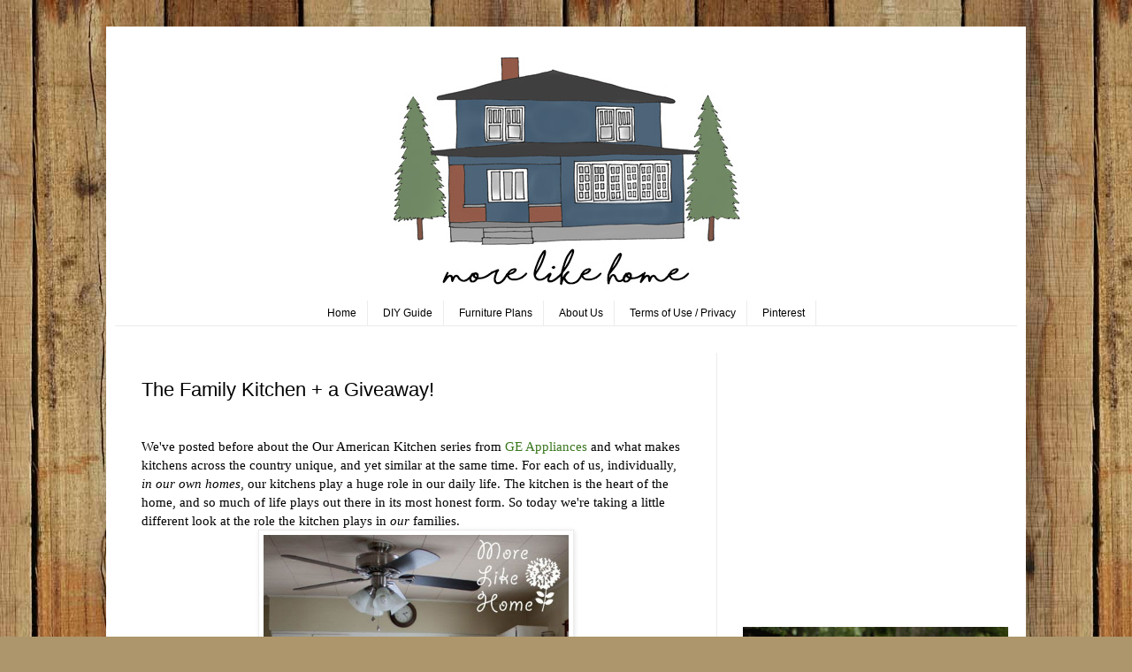

--- FILE ---
content_type: text/html; charset=UTF-8
request_url: https://www.morelikehome.net/2015/09/the-family-kitchen-giveaway.html?m=0
body_size: 32388
content:
<!DOCTYPE html>
<html class='v2' dir='ltr' xmlns='http://www.w3.org/1999/xhtml' xmlns:b='http://www.google.com/2005/gml/b' xmlns:data='http://www.google.com/2005/gml/data' xmlns:expr='http://www.google.com/2005/gml/expr'>
<head>
<link href='https://www.blogger.com/static/v1/widgets/335934321-css_bundle_v2.css' rel='stylesheet' type='text/css'/>
<meta content='width=1100' name='viewport'/>
<meta content='1200' http-equiv='refresh'/>
<meta content='Free DIY Walk-throughs, building plans, and other crafty discussions!' name='description'/>
<meta content='DIY, macrame, craft, crafts, 2x4, build, plans, wood, 2x6, 2x8, two by four, sewing, sew, desk, bench, chair, table, dresser, console, series, concrete, friendly' name='keywords'/>
<meta content='text/html; charset=UTF-8' http-equiv='Content-Type'/>
<meta content='blogger' name='generator'/>
<link href='https://www.morelikehome.net/favicon.ico' rel='icon' type='image/x-icon'/>
<link href='https://www.morelikehome.net/2015/09/the-family-kitchen-giveaway.html' rel='canonical'/>
<link rel="alternate" type="application/atom+xml" title="More Like Home - Atom" href="https://www.morelikehome.net/feeds/posts/default" />
<link rel="alternate" type="application/rss+xml" title="More Like Home - RSS" href="https://www.morelikehome.net/feeds/posts/default?alt=rss" />
<link rel="service.post" type="application/atom+xml" title="More Like Home - Atom" href="https://www.blogger.com/feeds/2322864304061375013/posts/default" />

<link rel="alternate" type="application/atom+xml" title="More Like Home - Atom" href="https://www.morelikehome.net/feeds/4572122122464854685/comments/default" />
<!--Can't find substitution for tag [blog.ieCssRetrofitLinks]-->
<link href='http://i1106.photobucket.com/albums/h364/morelikehome/2014/Jan%20-%20March/IMG_0968.jpg' rel='image_src'/>
<meta content='https://www.morelikehome.net/2015/09/the-family-kitchen-giveaway.html' property='og:url'/>
<meta content='The Family Kitchen + a Giveaway!' property='og:title'/>
<meta content='  We&#39;ve posted before about the Our American Kitchen series from GE Appliances  and what makes kitchens across the country unique, and yet s...' property='og:description'/>
<meta content='https://lh3.googleusercontent.com/blogger_img_proxy/AEn0k_v8tGlXV1pj9Nw_D1EXzY4dt3JRqMi1EjeyD2Dgle7_k1-2Up886g4ZWYwedFW8uH7DDIn4PP19o8Srnc3kq7xTH7WQXZn7oQjle44quzKhSEngqqtF0dMhWd4Y4dn645prqWA31MFe0M4X8ZgDMd4bkUOY8VoyYI6unQ=w1200-h630-p-k-no-nu' property='og:image'/>
<title>More Like Home: The Family Kitchen + a Giveaway!</title>
<style id='page-skin-1' type='text/css'><!--
/*
-----------------------------------------------
Blogger Template Style
Name:     Simple
Designer: Blogger
URL:      www.blogger.com
----------------------------------------------- */
/* Variable definitions
====================
<Variable name="keycolor" description="Main Color" type="color" default="#66bbdd"/>
<Group description="Page Text" selector="body">
<Variable name="body.font" description="Font" type="font"
default="normal normal 12px Arial, Tahoma, Helvetica, FreeSans, sans-serif"/>
<Variable name="body.text.color" description="Text Color" type="color" default="#222222"/>
</Group>
<Group description="Backgrounds" selector=".body-fauxcolumns-outer">
<Variable name="body.background.color" description="Outer Background" type="color" default="#66bbdd"/>
<Variable name="content.background.color" description="Main Background" type="color" default="#ffffff"/>
<Variable name="header.background.color" description="Header Background" type="color" default="transparent"/>
</Group>
<Group description="Links" selector=".main-outer">
<Variable name="link.color" description="Link Color" type="color" default="#2288bb"/>
<Variable name="link.visited.color" description="Visited Color" type="color" default="#888888"/>
<Variable name="link.hover.color" description="Hover Color" type="color" default="#33aaff"/>
</Group>
<Group description="Blog Title" selector=".header h1">
<Variable name="header.font" description="Font" type="font"
default="normal normal 60px Arial, Tahoma, Helvetica, FreeSans, sans-serif"/>
<Variable name="header.text.color" description="Title Color" type="color" default="#3399bb" />
</Group>
<Group description="Blog Description" selector=".header .description">
<Variable name="description.text.color" description="Description Color" type="color"
default="#777777" />
</Group>
<Group description="Tabs Text" selector=".tabs-inner .widget li a">
<Variable name="tabs.font" description="Font" type="font"
default="normal normal 14px Arial, Tahoma, Helvetica, FreeSans, sans-serif"/>
<Variable name="tabs.text.color" description="Text Color" type="color" default="#999999"/>
<Variable name="tabs.selected.text.color" description="Selected Color" type="color" default="#000000"/>
</Group>
<Group description="Tabs Background" selector=".tabs-outer .PageList">
<Variable name="tabs.background.color" description="Background Color" type="color" default="#f5f5f5"/>
<Variable name="tabs.selected.background.color" description="Selected Color" type="color" default="#eeeeee"/>
</Group>
<Group description="Post Title" selector="h3.post-title, .comments h4">
<Variable name="post.title.font" description="Font" type="font"
default="normal normal 22px Arial, Tahoma, Helvetica, FreeSans, sans-serif"/>
</Group>
<Group description="Date Header" selector=".date-header">
<Variable name="date.header.color" description="Text Color" type="color"
default="#000000"/>
<Variable name="date.header.background.color" description="Background Color" type="color"
default="transparent"/>
<Variable name="date.header.font" description="Text Font" type="font"
default="normal bold 11px Arial, Tahoma, Helvetica, FreeSans, sans-serif"/>
<Variable name="date.header.padding" description="Date Header Padding" type="string" default="inherit"/>
<Variable name="date.header.letterspacing" description="Date Header Letter Spacing" type="string" default="inherit"/>
<Variable name="date.header.margin" description="Date Header Margin" type="string" default="inherit"/>
</Group>
<Group description="Post Footer" selector=".post-footer">
<Variable name="post.footer.text.color" description="Text Color" type="color" default="#666666"/>
<Variable name="post.footer.background.color" description="Background Color" type="color"
default="#f9f9f9"/>
<Variable name="post.footer.border.color" description="Shadow Color" type="color" default="#eeeeee"/>
</Group>
<Group description="Gadgets" selector="h2">
<Variable name="widget.title.font" description="Title Font" type="font"
default="normal bold 11px Arial, Tahoma, Helvetica, FreeSans, sans-serif"/>
<Variable name="widget.title.text.color" description="Title Color" type="color" default="#000000"/>
<Variable name="widget.alternate.text.color" description="Alternate Color" type="color" default="#999999"/>
</Group>
<Group description="Images" selector=".main-inner">
<Variable name="image.background.color" description="Background Color" type="color" default="#ffffff"/>
<Variable name="image.border.color" description="Border Color" type="color" default="#eeeeee"/>
<Variable name="image.text.color" description="Caption Text Color" type="color" default="#000000"/>
</Group>
<Group description="Accents" selector=".content-inner">
<Variable name="body.rule.color" description="Separator Line Color" type="color" default="#eeeeee"/>
<Variable name="tabs.border.color" description="Tabs Border Color" type="color" default="#ececec"/>
</Group>
<Variable name="body.background" description="Body Background" type="background"
color="#FFFFFF" default="$(color) none repeat scroll top left"/>
<Variable name="body.background.override" description="Body Background Override" type="string" default=""/>
<Variable name="body.background.gradient.cap" description="Body Gradient Cap" type="url"
default="url(https://resources.blogblog.com/blogblog/data/1kt/simple/gradients_light.png)"/>
<Variable name="body.background.gradient.tile" description="Body Gradient Tile" type="url"
default="url(https://resources.blogblog.com/blogblog/data/1kt/simple/body_gradient_tile_light.png)"/>
<Variable name="content.background.color.selector" description="Content Background Color Selector" type="string" default=".content-inner"/>
<Variable name="content.padding" description="Content Padding" type="length" default="10px" min="0" max="100px"/>
<Variable name="content.padding.horizontal" description="Content Horizontal Padding" type="length" default="10px" min="0" max="100px"/>
<Variable name="content.shadow.spread" description="Content Shadow Spread" type="length" default="40px" min="0" max="100px"/>
<Variable name="content.shadow.spread.webkit" description="Content Shadow Spread (WebKit)" type="length" default="5px" min="0" max="100px"/>
<Variable name="content.shadow.spread.ie" description="Content Shadow Spread (IE)" type="length" default="10px" min="0" max="100px"/>
<Variable name="main.border.width" description="Main Border Width" type="length" default="0" min="0" max="10px"/>
<Variable name="header.background.gradient" description="Header Gradient" type="url" default="none"/>
<Variable name="header.shadow.offset.left" description="Header Shadow Offset Left" type="length" default="-1px" min="-50px" max="50px"/>
<Variable name="header.shadow.offset.top" description="Header Shadow Offset Top" type="length" default="-1px" min="-50px" max="50px"/>
<Variable name="header.shadow.spread" description="Header Shadow Spread" type="length" default="1px" min="0" max="100px"/>
<Variable name="header.padding" description="Header Padding" type="length" default="30px" min="0" max="100px"/>
<Variable name="header.border.size" description="Header Border Size" type="length" default="1px" min="0" max="10px"/>
<Variable name="header.bottom.border.size" description="Header Bottom Border Size" type="length" default="0" min="0" max="10px"/>
<Variable name="header.border.horizontalsize" description="Header Horizontal Border Size" type="length" default="0" min="0" max="10px"/>
<Variable name="description.text.size" description="Description Text Size" type="string" default="140%"/>
<Variable name="tabs.margin.top" description="Tabs Margin Top" type="length" default="0" min="0" max="100px"/>
<Variable name="tabs.margin.side" description="Tabs Side Margin" type="length" default="30px" min="0" max="100px"/>
<Variable name="tabs.background.gradient" description="Tabs Background Gradient" type="url"
default="url(https://resources.blogblog.com/blogblog/data/1kt/simple/gradients_light.png)"/>
<Variable name="tabs.border.width" description="Tabs Border Width" type="length" default="1px" min="0" max="10px"/>
<Variable name="tabs.bevel.border.width" description="Tabs Bevel Border Width" type="length" default="1px" min="0" max="10px"/>
<Variable name="post.margin.bottom" description="Post Bottom Margin" type="length" default="25px" min="0" max="100px"/>
<Variable name="image.border.small.size" description="Image Border Small Size" type="length" default="2px" min="0" max="10px"/>
<Variable name="image.border.large.size" description="Image Border Large Size" type="length" default="5px" min="0" max="10px"/>
<Variable name="page.width.selector" description="Page Width Selector" type="string" default=".region-inner"/>
<Variable name="page.width" description="Page Width" type="string" default="auto"/>
<Variable name="main.section.margin" description="Main Section Margin" type="length" default="15px" min="0" max="100px"/>
<Variable name="main.padding" description="Main Padding" type="length" default="15px" min="0" max="100px"/>
<Variable name="main.padding.top" description="Main Padding Top" type="length" default="30px" min="0" max="100px"/>
<Variable name="main.padding.bottom" description="Main Padding Bottom" type="length" default="30px" min="0" max="100px"/>
<Variable name="paging.background"
color="#ffffff"
description="Background of blog paging area" type="background"
default="transparent none no-repeat scroll top center"/>
<Variable name="footer.bevel" description="Bevel border length of footer" type="length" default="0" min="0" max="10px"/>
<Variable name="mobile.background.overlay" description="Mobile Background Overlay" type="string"
default="transparent none repeat scroll top left"/>
<Variable name="mobile.background.size" description="Mobile Background Size" type="string" default="auto"/>
<Variable name="mobile.button.color" description="Mobile Button Color" type="color" default="#ffffff" />
<Variable name="startSide" description="Side where text starts in blog language" type="automatic" default="left"/>
<Variable name="endSide" description="Side where text ends in blog language" type="automatic" default="right"/>
*/
/* Content
----------------------------------------------- */
body {
font: normal normal 14px Georgia, Utopia, 'Palatino Linotype', Palatino, serif;
color: #000000;
background: #ad966c url(//themes.googleusercontent.com/image?id=1ZygE97_U_mmMOtoTGkMZll-JNbyfsqhAUw6zsMRGgk4ZzWbQsBOLV5GkQDV8YuZ0THk0) repeat scroll top center /* Credit: andynwt (http://www.istockphoto.com/googleimages.php?id=8047432&platform=blogger) */;
padding: 0 40px 40px 40px;
}
html body .region-inner {
min-width: 0;
max-width: 100%;
width: auto;
}
h2 {
font-size: 22px;
}
a:link {
text-decoration:none;
color: #38761d;
}
a:visited {
text-decoration:none;
color: #6aa84f;
}
a:hover {
text-decoration:underline;
color: #76a5af;
}
.body-fauxcolumn-outer .fauxcolumn-inner {
background: transparent none repeat scroll top left;
_background-image: none;
}
.body-fauxcolumn-outer .cap-top {
position: absolute;
z-index: 1;
height: 400px;
width: 100%;
}
.body-fauxcolumn-outer .cap-top .cap-left {
width: 100%;
background: transparent none repeat-x scroll top left;
_background-image: none;
}
.content-outer {
-moz-box-shadow: 0 0 40px rgba(0, 0, 0, .15);
-webkit-box-shadow: 0 0 5px rgba(0, 0, 0, .15);
-goog-ms-box-shadow: 0 0 10px #333333;
box-shadow: 0 0 40px rgba(0, 0, 0, .15);
margin-bottom: 1px;
}
.content-inner {
padding: 10px 10px;
}
.content-inner {
background-color: #ffffff;
}
/* Header
----------------------------------------------- */
.header-outer {
background: #FFFFFF url(//www.blogblog.com/1kt/simple/gradients_light.png) repeat-x scroll 0 -400px;
_background-image: none;
}
.Header h1 {
font: normal normal 60px Arial, Tahoma, Helvetica, FreeSans, sans-serif;
color: #ffffff;
text-shadow: 1px 2px 3px rgba(0, 0, 0, .2);
}
.Header h1 a {
color: #ffffff;
}
.Header .description {
font-size: 140%;
color: #ffffff;
}
.header-inner .Header .titlewrapper {
padding: 22px 30px;
}
.header-inner .Header .descriptionwrapper {
padding: 0 30px;
}
/* Tabs
----------------------------------------------- */
.tabs-inner .section:first-child {
border-top: 0 solid #ececec;
}
.tabs-inner .section:first-child ul {
margin-top: -0;
border-top: 0 solid #ececec;
border-left: 0 solid #ececec;
border-right: 0 solid #ececec;
}
.tabs-inner .widget ul {
background: #ffffff url(//www.blogblog.com/1kt/simple/gradients_light.png) repeat-x scroll 0 -800px;
_background-image: none;
border-bottom: 1px solid #ececec;
margin-top: 0;
margin-left: -30px;
margin-right: -30px;
}
.tabs-inner .widget li a {
display: inline-block;
padding: .6em 1em;
font: normal normal 12px Verdana, Geneva, sans-serif;
color: #000000;
border-left: 1px solid #ffffff;
border-right: 1px solid #ececec;
}
.tabs-inner .widget li:first-child a {
border-left: none;
}
.tabs-inner .widget li.selected a, .tabs-inner .widget li a:hover {
color: #000000;
background-color: #ffffff;
text-decoration: none;
}
/* Columns
----------------------------------------------- */
.main-outer {
border-top: 0 solid #ececec;
}
.fauxcolumn-left-outer .fauxcolumn-inner {
border-right: 1px solid #ececec;
}
.fauxcolumn-right-outer .fauxcolumn-inner {
border-left: 1px solid #ececec;
}
/* Headings
----------------------------------------------- */
div.widget > h2,
div.widget h2.title {
margin: 0 0 1em 0;
font: normal bold 11px Arial, Tahoma, Helvetica, FreeSans, sans-serif;
color: #353535;
}
/* Widgets
----------------------------------------------- */
.widget .zippy {
color: #959595;
text-shadow: 2px 2px 1px rgba(0, 0, 0, .1);
}
.widget .popular-posts ul {
list-style: none;
}
/* Posts
----------------------------------------------- */
h2.date-header {
font: normal bold 11px Arial, Tahoma, Helvetica, FreeSans, sans-serif;
}
.date-header span {
background-color: rgba(0, 0, 0, 0);
color: #FFFFFF;
padding: inherit;
letter-spacing: inherit;
margin: inherit;
}
.main-inner {
padding-top: 30px;
padding-bottom: 30px;
}
.main-inner .column-center-inner {
padding: 0 15px;
}
.main-inner .column-center-inner .section {
margin: 0 15px;
}
.post {
margin: 0 0 25px 0;
}
h3.post-title, .comments h4 {
font: normal normal 22px 'Trebuchet MS', Trebuchet, sans-serif;
margin: .75em 0 0;
}
.post-body {
font-size: 110%;
line-height: 1.4;
position: relative;
}
.post-body img, .post-body .tr-caption-container, .Profile img, .Image img,
.BlogList .item-thumbnail img {
padding: 2px;
background: #ffffff;
border: 1px solid #ececec;
-moz-box-shadow: 1px 1px 5px rgba(0, 0, 0, .1);
-webkit-box-shadow: 1px 1px 5px rgba(0, 0, 0, .1);
box-shadow: 1px 1px 5px rgba(0, 0, 0, .1);
}
.post-body img, .post-body .tr-caption-container {
padding: 5px;
}
.post-body .tr-caption-container {
color: #000000;
}
.post-body .tr-caption-container img {
padding: 0;
background: transparent;
border: none;
-moz-box-shadow: 0 0 0 rgba(0, 0, 0, .1);
-webkit-box-shadow: 0 0 0 rgba(0, 0, 0, .1);
box-shadow: 0 0 0 rgba(0, 0, 0, .1);
}
.post-header {
margin: 0 0 1.5em;
line-height: 1.6;
font-size: 90%;
}
.post-footer {
margin: 20px -2px 0;
padding: 5px 10px;
color: #5d5d5d;
background-color: #f7f7f7;
border-bottom: 1px solid #ececec;
line-height: 1.6;
font-size: 90%;
}
#comments .comment-author {
padding-top: 1.5em;
border-top: 1px solid #ececec;
background-position: 0 1.5em;
}
#comments .comment-author:first-child {
padding-top: 0;
border-top: none;
}
.avatar-image-container {
margin: .2em 0 0;
}
#comments .avatar-image-container img {
border: 1px solid #ececec;
}
/* Comments
----------------------------------------------- */
.comments .comments-content .icon.blog-author {
background-repeat: no-repeat;
background-image: url([data-uri]);
}
.comments .comments-content .loadmore a {
border-top: 1px solid #959595;
border-bottom: 1px solid #959595;
}
.comments .comment-thread.inline-thread {
background-color: #f7f7f7;
}
.comments .continue {
border-top: 2px solid #959595;
}
/* Accents
---------------------------------------------- */
.section-columns td.columns-cell {
border-left: 1px solid #ececec;
}
.blog-pager {
background: transparent none no-repeat scroll top center;
}
.blog-pager-older-link, .home-link,
.blog-pager-newer-link {
background-color: #ffffff;
padding: 5px;
}
.footer-outer {
border-top: 0 dashed #bbbbbb;
}
/* Mobile
----------------------------------------------- */
body.mobile  {
background-size: auto;
}
.mobile .body-fauxcolumn-outer {
background: transparent none repeat scroll top left;
}
.mobile .body-fauxcolumn-outer .cap-top {
background-size: 100% auto;
}
.mobile .content-outer {
-webkit-box-shadow: 0 0 3px rgba(0, 0, 0, .15);
box-shadow: 0 0 3px rgba(0, 0, 0, .15);
}
.mobile .tabs-inner .widget ul {
margin-left: 0;
margin-right: 0;
}
.mobile .post {
margin: 0;
}
.mobile .main-inner .column-center-inner .section {
margin: 0;
}
.mobile .date-header span {
padding: 0.1em 10px;
margin: 0 -10px;
}
.mobile h3.post-title {
margin: 0;
}
.mobile .blog-pager {
background: transparent none no-repeat scroll top center;
}
.mobile .footer-outer {
border-top: none;
}
.mobile .main-inner, .mobile .footer-inner {
background-color: #ffffff;
}
.mobile-index-contents {
color: #000000;
}
.mobile-link-button {
background-color: #38761d;
}
.mobile-link-button a:link, .mobile-link-button a:visited {
color: #ffffff;
}
.mobile .tabs-inner .section:first-child {
border-top: none;
}
.mobile .tabs-inner .PageList .widget-content {
background-color: #ffffff;
color: #000000;
border-top: 1px solid #ececec;
border-bottom: 1px solid #ececec;
}
.mobile .tabs-inner .PageList .widget-content .pagelist-arrow {
border-left: 1px solid #ececec;
}
.blur-image {
-webkit-filter: blur(2px); /* Safari 6.0 - 9.0 */
filter: blur(2px);
}
.PageList {text-align:center !important;}
.PageList li {display:inline !important; float:none !important;}.header-inner img {
margin-left: auto; margin-right: auto; }
--></style>
<style id='template-skin-1' type='text/css'><!--
body {
min-width: 1040px;
}
.content-outer, .content-fauxcolumn-outer, .region-inner {
min-width: 1040px;
max-width: 1040px;
_width: 1040px;
}
.main-inner .columns {
padding-left: 0;
padding-right: 340px;
}
.main-inner .fauxcolumn-center-outer {
left: 0;
right: 340px;
/* IE6 does not respect left and right together */
_width: expression(this.parentNode.offsetWidth -
parseInt("0") -
parseInt("340px") + 'px');
}
.main-inner .fauxcolumn-left-outer {
width: 0;
}
.main-inner .fauxcolumn-right-outer {
width: 340px;
}
.main-inner .column-left-outer {
width: 0;
right: 100%;
margin-left: -0;
}
.main-inner .column-right-outer {
width: 340px;
margin-right: -340px;
}
#layout {
min-width: 0;
}
#layout .content-outer {
min-width: 0;
width: 800px;
}
#layout .region-inner {
min-width: 0;
width: auto;
}
--></style>
<!-- BLOGHER ADS Begin header tag -->
<script type='text/javascript'>
  var blogherads = blogherads || {};
  blogherads.adq = blogherads.adq || [];
  (function(d, s) {
    var b = d.createElement(s), n = d.getElementsByTagName(s)[0];
    b.async = true; b.type = 'text/javascript';
    b.src = '//ads.blogherads.com/93/9326/header.js';
    n.parentNode.insertBefore(b, n);
  })(document, 'script');
</script>
<!-- BLOGHER ADS End header tag -->
<script src='https://ajax.googleapis.com/ajax/libs/jquery/1.7.1/jquery.min.js' type='text/javascript'></script>
<script src='https://projects.morelikehome.net/code/pinit-dual-fullnumber4.js' type='text/javascript'></script>
<script type='text/javascript'> 
// Custom Pinterest code created by www.morelikehome.net
$(document).ready(function() {

var domainname1 = "http://www.morelikehome.net/";
var domainname3 = "http://morelikehome.blogspot.com/";
var domainname2 = "https://www.morelikehome.net/";

var d1 = encodeURIComponent(domainname1);
var d2 = encodeURIComponent(domainname2);
loadPinterest(d1,d2);
});
</script>
<link href='https://www.blogger.com/dyn-css/authorization.css?targetBlogID=2322864304061375013&amp;zx=a712120b-f40e-47ca-a6ac-815fda639fb3' media='none' onload='if(media!=&#39;all&#39;)media=&#39;all&#39;' rel='stylesheet'/><noscript><link href='https://www.blogger.com/dyn-css/authorization.css?targetBlogID=2322864304061375013&amp;zx=a712120b-f40e-47ca-a6ac-815fda639fb3' rel='stylesheet'/></noscript>
<meta name='google-adsense-platform-account' content='ca-host-pub-1556223355139109'/>
<meta name='google-adsense-platform-domain' content='blogspot.com'/>

<!-- data-ad-client=ca-pub-5283261971096135 -->

</head>
<body class='loading'>
<div class='navbar no-items section' id='navbar' name='Navbar'>
</div>
<div class='body-fauxcolumns'>
<div class='fauxcolumn-outer body-fauxcolumn-outer'>
<div class='cap-top'>
<div class='cap-left'></div>
<div class='cap-right'></div>
</div>
<div class='fauxborder-left'>
<div class='fauxborder-right'></div>
<div class='fauxcolumn-inner'>
</div>
</div>
<div class='cap-bottom'>
<div class='cap-left'></div>
<div class='cap-right'></div>
</div>
</div>
</div>
<div class='content'>
<div class='content-fauxcolumns'>
<div class='fauxcolumn-outer content-fauxcolumn-outer'>
<div class='cap-top'>
<div class='cap-left'></div>
<div class='cap-right'></div>
</div>
<div class='fauxborder-left'>
<div class='fauxborder-right'></div>
<div class='fauxcolumn-inner'>
</div>
</div>
<div class='cap-bottom'>
<div class='cap-left'></div>
<div class='cap-right'></div>
</div>
</div>
</div>
<div class='content-outer'>
<div class='content-cap-top cap-top'>
<div class='cap-left'></div>
<div class='cap-right'></div>
</div>
<div class='fauxborder-left content-fauxborder-left'>
<div class='fauxborder-right content-fauxborder-right'></div>
<div class='content-inner'>
<header>
<div class='header-outer'>
<div class='header-cap-top cap-top'>
<div class='cap-left'></div>
<div class='cap-right'></div>
</div>
<div class='fauxborder-left header-fauxborder-left'>
<div class='fauxborder-right header-fauxborder-right'></div>
<div class='region-inner header-inner'>
<div class='header section' id='header' name='Header'><div class='widget Header' data-version='1' id='Header1'>
<div id='header-inner'>
<a href='https://www.morelikehome.net/?m=0' style='display: block'>
<img alt='More Like Home' height='300px; ' id='Header1_headerimg' src='https://blogger.googleusercontent.com/img/b/R29vZ2xl/AVvXsEhWkudZUj2XD031lfD-CltdPzXqmDQN7kTQJzsrvYYfNyHd6ld1IC8sHA5cB5sgnhcC3EU9w4PzXpmbn6H3WiUBZn9jwJ4BvCBU7UWHzMX8Zp5brKAr9ixF2Io_NaLLn4r54nHtVhQOQhE/s1600/header+2021+small.jpg' style='display: block' width='524px; '/>
</a>
</div>
</div>
</div>
</div>
</div>
<div class='header-cap-bottom cap-bottom'>
<div class='cap-left'></div>
<div class='cap-right'></div>
</div>
</div>
</header>
<div class='tabs-outer'>
<div class='tabs-cap-top cap-top'>
<div class='cap-left'></div>
<div class='cap-right'></div>
</div>
<div class='fauxborder-left tabs-fauxborder-left'>
<div class='fauxborder-right tabs-fauxborder-right'></div>
<div class='region-inner tabs-inner'>
<div class='tabs section' id='crosscol' name='Cross-Column'><div class='widget PageList' data-version='1' id='PageList1'>
<h2>Pages</h2>
<div class='widget-content'>
<ul>
<li>
<a href='https://www.morelikehome.net/?m=0'>Home</a>
</li>
<li>
<a href='https://www.morelikehome.net/p/diy-guide.html?m=0'>DIY Guide</a>
</li>
<li>
<a href='https://www.morelikehome.net/p/furniture-plans.html?m=0'>Furniture Plans</a>
</li>
<li>
<a href='https://www.morelikehome.net/p/about-us.html?m=0'>About Us</a>
</li>
<li>
<a href='https://www.morelikehome.net/p/terms-of-use.html?m=0'>Terms of Use / Privacy</a>
</li>
<li>
<a href='http://mlho.me/pinterest'>Pinterest</a>
</li>
</ul>
<div class='clear'></div>
</div>
</div></div>
<div class='tabs no-items section' id='crosscol-overflow' name='Cross-Column 2'></div>
</div>
</div>
<div class='tabs-cap-bottom cap-bottom'>
<div class='cap-left'></div>
<div class='cap-right'></div>
</div>
</div>
<div class='main-outer'>
<div class='main-cap-top cap-top'>
<div class='cap-left'></div>
<div class='cap-right'></div>
</div>
<div class='fauxborder-left main-fauxborder-left'>
<div class='fauxborder-right main-fauxborder-right'></div>
<div class='region-inner main-inner'>
<div class='columns fauxcolumns'>
<div class='fauxcolumn-outer fauxcolumn-center-outer'>
<div class='cap-top'>
<div class='cap-left'></div>
<div class='cap-right'></div>
</div>
<div class='fauxborder-left'>
<div class='fauxborder-right'></div>
<div class='fauxcolumn-inner'>
</div>
</div>
<div class='cap-bottom'>
<div class='cap-left'></div>
<div class='cap-right'></div>
</div>
</div>
<div class='fauxcolumn-outer fauxcolumn-left-outer'>
<div class='cap-top'>
<div class='cap-left'></div>
<div class='cap-right'></div>
</div>
<div class='fauxborder-left'>
<div class='fauxborder-right'></div>
<div class='fauxcolumn-inner'>
</div>
</div>
<div class='cap-bottom'>
<div class='cap-left'></div>
<div class='cap-right'></div>
</div>
</div>
<div class='fauxcolumn-outer fauxcolumn-right-outer'>
<div class='cap-top'>
<div class='cap-left'></div>
<div class='cap-right'></div>
</div>
<div class='fauxborder-left'>
<div class='fauxborder-right'></div>
<div class='fauxcolumn-inner'>
</div>
</div>
<div class='cap-bottom'>
<div class='cap-left'></div>
<div class='cap-right'></div>
</div>
</div>
<!-- corrects IE6 width calculation -->
<div class='columns-inner'>
<div class='column-center-outer'>
<div class='column-center-inner'>
<div class='main section' id='main' name='Main'><div class='widget Blog' data-version='1' id='Blog1'>
<div class='blog-posts hfeed'>

          <div class="date-outer">
        
<h2 class='date-header'><span>Wednesday, September 16</span></h2>

          <div class="date-posts">
        
<div class='post-outer'>
<div class='post hentry uncustomized-post-template' itemprop='blogPost' itemscope='itemscope' itemtype='http://schema.org/BlogPosting'>
<meta content='http://i1106.photobucket.com/albums/h364/morelikehome/2014/Jan%20-%20March/IMG_0968.jpg' itemprop='image_url'/>
<meta content='2322864304061375013' itemprop='blogId'/>
<meta content='4572122122464854685' itemprop='postId'/>
<a name='4572122122464854685'></a>
<h3 class='post-title entry-title' itemprop='name'>
The Family Kitchen + a Giveaway!
</h3>
<div class='post-header'>
<div class='post-header-line-1'></div>
</div>
<div class='post-body entry-content' id='post-body-4572122122464854685' itemprop='description articleBody'>
<div class="blogher_content">
<script src="//ads.blogherads.com/93/9326/campaigns/19/1994/1994677/x90.js" type="text/javascript"></script><br />
We've posted before about the Our American Kitchen series from <a href="http://www.blogher.com/clicktracker.php?nid=1994677&amp;cid=1989575&amp;url=http%3A%2F%2Fgoo.gl%2Fao2EFY" rel="nofollow" target="_blank">GE Appliances</a> and what makes kitchens across the country unique, and yet similar at the same time. For each of us, individually, <i>in our own homes</i>, our kitchens play a huge role in our daily life. The kitchen is the heart of the home, and so much of life plays out there in its most honest form. So today we're taking a little different look at the role the kitchen plays in <i>our </i>families.<br />
<div style="text-align: center;">
<i><a href="http://www.blogher.com/clicktracker.php?nid=1994677&amp;cid=1989575&amp;url=http%3A%2F%2Fi1106.photobucket.com%2Falbums%2Fh364%2Fmorelikehome%2F2014%2FJan%2520-%2520March%2FIMG_0968.jpg" rel="nofollow" style="margin-left: 1em; margin-right: 1em;"><img alt="" border="0" height="400" src="https://lh3.googleusercontent.com/blogger_img_proxy/AEn0k_v8tGlXV1pj9Nw_D1EXzY4dt3JRqMi1EjeyD2Dgle7_k1-2Up886g4ZWYwedFW8uH7DDIn4PP19o8Srnc3kq7xTH7WQXZn7oQjle44quzKhSEngqqtF0dMhWd4Y4dn645prqWA31MFe0M4X8ZgDMd4bkUOY8VoyYI6unQ=s0-d" width="345"></a></i></div>
<div style="text-align: center;">
<i>This is the kitchen we built for our family over the course of three years.</i></div>
<br />
So what does our kitchen do for our family? It keeps us fed, of course, but it does so much more. It is the hub of our home where we cook, eat, work on projects, do messy artwork, and most importantly - where we do all these things <i>together.</i> We spend so much time there and have literally watched our children grow up in our kitchen.<br />
<div style="text-align: center;">
<a href="http://www.blogher.com/clicktracker.php?nid=1994677&amp;cid=1989575&amp;url=http%3A%2F%2Fi1106.photobucket.com%2Falbums%2Fh364%2Fmorelikehome%2F2015%2FJuly-Sept%2FIMG_8635.jpg" rel="nofollow" style="margin-left: 1em; margin-right: 1em;"><img alt="" border="0" height="400" src="https://lh3.googleusercontent.com/blogger_img_proxy/AEn0k_vrEdHDFX8WWGAddogKM_nXlM_Ck9w8qWeIIEoBtoZXxBbbu40vyjzGp-y4Tkvi08ymIz9sQ7b_CeLCg3vsJeILDp29XCTxEinFb3tXA5N8UFqXwtB3zsKrpWNyEKDSD3RWfzcH54NBRntOCTQIBsw0eqWu=s0-d" width="266"></a> <a href="http://www.blogher.com/clicktracker.php?nid=1994677&amp;cid=1989575&amp;url=http%3A%2F%2Fi1106.photobucket.com%2Falbums%2Fh364%2Fmorelikehome%2F2015%2FJuly-Sept%2FIMG_8882-1.jpg" rel="nofollow" style="margin-left: 1em; margin-right: 1em;"><img alt="" border="0" height="400" src="https://lh3.googleusercontent.com/blogger_img_proxy/AEn0k_tOyf9KA0H3IvTB52TsWXHwm1W2t3cxvXaU8rmFpMTVovjCMe6jXiJxd6eTTxIpEPwKjtv7rPeIVQJ--BeGgsKgRs0Vj2EcHLmAPH_I5UIqwQqPcX2_QNUL1iusFKv6QsZj7AxaU5MmX8RtiI24He-NzBbcWwDS=s0-d" width="266"></a></div>
<div style="text-align: center;">
<i>We've eaten breakfast in front of this window (yes, on the countertop) almost every day for the last four years. I have so many pictures just like this I've taken over the years. They love to sit up there to help make breakfast, then they gobble it up while we talk about what we'll do today, what we did yesterday, or whatever else pops into their fluffy little heads. </i></div>
<br />
Our kitchen is open to our living room, which is the only living space in our home apart from the bedrooms. So I'm not kidding when I say we spend a lot of time there. Day in and day out. Working, playing, and just living.<br />
<div style="text-align: center;">
<a href="http://www.blogher.com/clicktracker.php?nid=1994677&amp;cid=1989575&amp;url=http%3A%2F%2Fi1106.photobucket.com%2Falbums%2Fh364%2Fmorelikehome%2F2015%2FJuly-Sept%2FIMG_1078.jpg" rel="nofollow" style="margin-left: 1em; margin-right: 1em;"><img alt="" border="0" height="400" src="https://lh3.googleusercontent.com/blogger_img_proxy/AEn0k_vR0JdIvZT_ldPBk_QmRF8B5r0qeNOFYBr4CZbVti5qiwc0V4mXQfsZIpVd_q48jftjDwKYyJcIcyx6OtfHgoMNTRK4tMGSFKpBU0ssTMLMrYyB3EHoPkqJh3FaS0tbXsT5max35F8m70c5xGyuvf0Uv4m1iQ=s0-d" width="266"></a><a href="http://www.blogher.com/clicktracker.php?nid=1994677&amp;cid=1989575&amp;url=http%3A%2F%2Fi1106.photobucket.com%2Falbums%2Fh364%2Fmorelikehome%2F2015%2FJuly-Sept%2FIMG_6240.jpg" rel="nofollow" style="margin-left: 1em; margin-right: 1em;"><img alt="" border="0" height="400" src="https://lh3.googleusercontent.com/blogger_img_proxy/AEn0k_uB3Ly9B7ayuCa-tAOSgxOxsEZzP9-CkdfzijphkHcNfLYmaHGlKdIhLisPzMrQ1Jyoaqpo9S_YcZ9ltwjgKWryKlwoCl7pVEJaLcyPX5VMqEVTZAidbVRtJcUKplPwLcJyjegWrUC9H77PfCS4cjdH676IPQ=s0-d" width="266"></a></div>
<div style="text-align: center;">
</div>
<br />
I think some of the biggest impacts from our kitchen have been on our boys. They learn and grow with us on a daily basis in ways that couldn't happen anywhere else. They learn the art of conversation, they grow more connected to us and each other, and they learn basic life skills like how to cook and do the dishes.<br />
<div style="text-align: center;">
<a href="http://www.blogher.com/clicktracker.php?nid=1994677&amp;cid=1989575&amp;url=http%3A%2F%2Fi1106.photobucket.com%2Falbums%2Fh364%2Fmorelikehome%2F2015%2FJuly-Sept%2FIMG_8724.jpg" rel="nofollow" style="margin-left: 1em; margin-right: 1em;"><img alt="" border="0" height="400" src="https://lh3.googleusercontent.com/blogger_img_proxy/AEn0k_t59tpuStNBb4IvSb-uJGA8WLVkVJCtGgxoMNNTsOdPMJkYZixWLGCQS2-CVjUo0AOqRSRLJfdT-z5MnhOlAfUjuxBMaW-S3hZbsccHZDeS9C3_otGNj1TO0pHStVqCyg5-25gPSr4MY0TiWmxVDz9COhlmCQ=s0-d" width="266"></a><i><a href="http://www.blogher.com/clicktracker.php?nid=1994677&amp;cid=1989575&amp;url=http%3A%2F%2Fi1106.photobucket.com%2Falbums%2Fh364%2Fmorelikehome%2FIMG_0569_zps4e8df14b.jpg" rel="nofollow" style="margin-left: 1em; margin-right: 1em;"><img alt="" border="0" height="400" src="https://lh3.googleusercontent.com/blogger_img_proxy/AEn0k_tp0C02qH12P8CxN8M64xQTjv0hdo80hi5WvJjQYyubjgVS8p5UbCKrZJUUUzQYrR_AFW-wbWbQ5c4WnGZKnv4Svn7YndzUBZY92s4NHA4wn5BW4tg0OML094BnId6o-_x69sgHwoT96jdlmZRQYZOZ=s0-d" width="266"></a></i></div>
<br />
Both our boys are at the age where they LOVE to help. Every time there is a meal to prepare or dishes to wash, someone small will be there wanting to measure, taste, and play in the bubbles. They have so much fun, but they are also watching and learning. Learning what makes a healthy meal, how to measure and mix, and how we all work together as part of our family.<br />
<div style="text-align: center;">
<a href="http://www.blogher.com/clicktracker.php?nid=1994677&amp;cid=1989575&amp;url=http%3A%2F%2Fi1106.photobucket.com%2Falbums%2Fh364%2Fmorelikehome%2F2015%2FJuly-Sept%2FIMG_6631.jpg" rel="nofollow" style="margin-left: 1em; margin-right: 1em;"><img alt="" border="0" height="266" src="https://lh3.googleusercontent.com/blogger_img_proxy/AEn0k_uo1j8wgW0bNNdvk4UfcaUeWDcb986y2bQ5lAGFelUftIVTAHc91G7UNZMBwfBMMPzB_NbTfRVxtI7xNgz_kExL-27VtMKjcBB5eGUQr50ur8Ye4uc2veyAffNPv77pBhfR61R4mu5Fmufxe7jq_9pKhnIFZg=s0-d" width="400"></a></div>
<br />
And that's what I want for my kids. I want them to know how to prepare their own food and know what is healthy. I want them to learn to build relationships, take turns, and work together. I want them to know every day that they are loved and an important part of our family, and we are <i>so glad</i> they are here with us. And we can accomplish all of those things in our kitchen.<br />
<div style="text-align: center;">
<a href="http://www.blogher.com/clicktracker.php?nid=1994677&amp;cid=1989575&amp;url=http%3A%2F%2Fi1106.photobucket.com%2Falbums%2Fh364%2Fmorelikehome%2F2015%2FJuly-Sept%2FIMG_1630.jpg" rel="nofollow" style="margin-left: 1em; margin-right: 1em;"><img alt="" border="0" height="400" src="https://lh3.googleusercontent.com/blogger_img_proxy/AEn0k_sy5Z0FOz66ev6djHosPchwA7H5dUSphUmlfyhiQTIU97TTHano0VwaPXjL-7gnIxiuVsswPT0qr79eftv2OkruiY-HBQwQ2HzrKVPKRxTQrD2KseARRD0YaNP-gYzZ95zsTUGmpFu9WQccx8dgg4cZ578_FQ=s0-d" width="266"></a></div>
<br />
<a href="http://www.blogher.com/clicktracker.php?nid=1994677&amp;cid=1989575&amp;url=http%3A%2F%2Fgoo.gl%2Fao2EFY" rel="nofollow" target="_blank">GE Appliances</a> has been a part of American homes since 1905. For a hundred and ten years they have been changing the ways people live, play, cook, celebrate, and shape family life in their homes. <a href="http://www.blogher.com/clicktracker.php?nid=1994677&amp;cid=1989575&amp;url=http%3A%2F%2Fgoo.gl%2Fao2EFY" rel="nofollow">GE</a>'s <i>Our American Kitchen</i> series highlights the role of kitchens in homes all across the country and, more importantly, the real, honest families who live in them. And while each family is unique, you may begin to see the common threads that connect us all.<br />
<div class="separator" style="clear: both; text-align: center;">
<iframe data-thumbnail-src="https://i.ytimg.com/vi/AHRQoiUB_sQ/0.jpg" frameborder="0" height="266" src="https://www.youtube.com/embed/AHRQoiUB_sQ?feature=player_embedded" width="320"></iframe></div>
<br />
Ready to enter the giveaway? We have a question for you:<br />
<div class="separator" style="clear: both; text-align: center;">
<br /></div>
<b>What does the American Kitchen mean to you?</b> Tell me in the comments in three sentences or less and you&#8217;ll be entered to win a GE Cafe&#8482; Series Refrigerator worth $3,100! Entries from participating blogs will be pooled and one winner will be chosen at random. Good luck!<i>&nbsp;</i><br />
<b><i>Entry Instructions: </i></b><br />
<i>No duplicate comments.</i><br />
<i>You may receive (2) total entries by selecting from the following entry methods:</i><br />
<ol>
<li><i>Leave a comment in response to the sweepstakes prompt on the blog post promoting this Promotion.&nbsp; Your comment will be your entry.&nbsp; In your comment, tell us what your American Kitchen means to you in 3 Sentences or less.</i></li>
<li><i>For those with no Twitter or blog, read the official rules to learn about an alternate form of entry.</i></li>
</ol>
<i>This giveaway is open to US Residents age 18 or older (or nineteen (19) years of age or older in Alabama and Nebraska). Winners will be selected via random draw, and will be notified by e-mail. The notification email will come directly from BlogHer via the sweeps@blogher email address. You will have 2 business days to respond; otherwise a new winner will be selected. </i><br />
<i>The Official Rules are available <a href="http://www.blogher.com/american-kitchen-2-sweepstakes-official-rules" rel="nofollow">here</a>.</i><br />
<i>This sweepstakes runs from 9/16/15 &#8211; 10/25/15.</i><br />
<i>Be sure to visit the <a href="http://www.blogher.com/our-american-kitchen-stories-blog-posts-and-sweeps-2" rel="nofollow">GE Appliances</a> brand page on BlogHer.com where you can read other bloggers&#8217; posts!</i><br />
<script src="//ads.blogherads.com/93/9326/campaigns/19/1994/1994677/x92.js" type="text/javascript"></script></div>
<div style='clear: both;'></div>
</div>
<div class='post-footer'>
<div class='post-footer-line post-footer-line-1'>
<span class='post-author vcard'>
Posted by
<span class='fn' itemprop='author' itemscope='itemscope' itemtype='http://schema.org/Person'>
<meta content='https://www.blogger.com/profile/16098769340141865316' itemprop='url'/>
<a class='g-profile' href='https://www.blogger.com/profile/16098769340141865316' rel='author' title='author profile'>
<span itemprop='name'>Georgia</span>
</a>
</span>
</span>
<span class='post-timestamp'>
at
<meta content='https://www.morelikehome.net/2015/09/the-family-kitchen-giveaway.html' itemprop='url'/>
<a class='timestamp-link' href='https://www.morelikehome.net/2015/09/the-family-kitchen-giveaway.html?m=0' rel='bookmark' title='permanent link'><abbr class='published' itemprop='datePublished' title='2015-09-16T10:00:00-04:00'>10:00&#8239;AM</abbr></a>
</span>
<span class='post-comment-link'>
</span>
<span class='post-icons'>
<span class='item-control blog-admin pid-1320183558'>
<a href='https://www.blogger.com/post-edit.g?blogID=2322864304061375013&postID=4572122122464854685&from=pencil' title='Edit Post'>
<img alt='' class='icon-action' height='18' src='https://resources.blogblog.com/img/icon18_edit_allbkg.gif' width='18'/>
</a>
</span>
</span>
<div class='post-share-buttons goog-inline-block'>
</div>
</div>
<div class='post-footer-line post-footer-line-2'>
<span class='post-labels'>
</span>
</div>
<div class='post-footer-line post-footer-line-3'>
<span class='post-location'>
</span>
</div>
</div>
</div>
<div class='comments' id='comments'>
<a name='comments'></a>
<h4>52 comments:</h4>
<div class='comments-content'>
<script async='async' src='' type='text/javascript'></script>
<script type='text/javascript'>
    (function() {
      var items = null;
      var msgs = null;
      var config = {};

// <![CDATA[
      var cursor = null;
      if (items && items.length > 0) {
        cursor = parseInt(items[items.length - 1].timestamp) + 1;
      }

      var bodyFromEntry = function(entry) {
        var text = (entry &&
                    ((entry.content && entry.content.$t) ||
                     (entry.summary && entry.summary.$t))) ||
            '';
        if (entry && entry.gd$extendedProperty) {
          for (var k in entry.gd$extendedProperty) {
            if (entry.gd$extendedProperty[k].name == 'blogger.contentRemoved') {
              return '<span class="deleted-comment">' + text + '</span>';
            }
          }
        }
        return text;
      }

      var parse = function(data) {
        cursor = null;
        var comments = [];
        if (data && data.feed && data.feed.entry) {
          for (var i = 0, entry; entry = data.feed.entry[i]; i++) {
            var comment = {};
            // comment ID, parsed out of the original id format
            var id = /blog-(\d+).post-(\d+)/.exec(entry.id.$t);
            comment.id = id ? id[2] : null;
            comment.body = bodyFromEntry(entry);
            comment.timestamp = Date.parse(entry.published.$t) + '';
            if (entry.author && entry.author.constructor === Array) {
              var auth = entry.author[0];
              if (auth) {
                comment.author = {
                  name: (auth.name ? auth.name.$t : undefined),
                  profileUrl: (auth.uri ? auth.uri.$t : undefined),
                  avatarUrl: (auth.gd$image ? auth.gd$image.src : undefined)
                };
              }
            }
            if (entry.link) {
              if (entry.link[2]) {
                comment.link = comment.permalink = entry.link[2].href;
              }
              if (entry.link[3]) {
                var pid = /.*comments\/default\/(\d+)\?.*/.exec(entry.link[3].href);
                if (pid && pid[1]) {
                  comment.parentId = pid[1];
                }
              }
            }
            comment.deleteclass = 'item-control blog-admin';
            if (entry.gd$extendedProperty) {
              for (var k in entry.gd$extendedProperty) {
                if (entry.gd$extendedProperty[k].name == 'blogger.itemClass') {
                  comment.deleteclass += ' ' + entry.gd$extendedProperty[k].value;
                } else if (entry.gd$extendedProperty[k].name == 'blogger.displayTime') {
                  comment.displayTime = entry.gd$extendedProperty[k].value;
                }
              }
            }
            comments.push(comment);
          }
        }
        return comments;
      };

      var paginator = function(callback) {
        if (hasMore()) {
          var url = config.feed + '?alt=json&v=2&orderby=published&reverse=false&max-results=50';
          if (cursor) {
            url += '&published-min=' + new Date(cursor).toISOString();
          }
          window.bloggercomments = function(data) {
            var parsed = parse(data);
            cursor = parsed.length < 50 ? null
                : parseInt(parsed[parsed.length - 1].timestamp) + 1
            callback(parsed);
            window.bloggercomments = null;
          }
          url += '&callback=bloggercomments';
          var script = document.createElement('script');
          script.type = 'text/javascript';
          script.src = url;
          document.getElementsByTagName('head')[0].appendChild(script);
        }
      };
      var hasMore = function() {
        return !!cursor;
      };
      var getMeta = function(key, comment) {
        if ('iswriter' == key) {
          var matches = !!comment.author
              && comment.author.name == config.authorName
              && comment.author.profileUrl == config.authorUrl;
          return matches ? 'true' : '';
        } else if ('deletelink' == key) {
          return config.baseUri + '/comment/delete/'
               + config.blogId + '/' + comment.id;
        } else if ('deleteclass' == key) {
          return comment.deleteclass;
        }
        return '';
      };

      var replybox = null;
      var replyUrlParts = null;
      var replyParent = undefined;

      var onReply = function(commentId, domId) {
        if (replybox == null) {
          // lazily cache replybox, and adjust to suit this style:
          replybox = document.getElementById('comment-editor');
          if (replybox != null) {
            replybox.height = '250px';
            replybox.style.display = 'block';
            replyUrlParts = replybox.src.split('#');
          }
        }
        if (replybox && (commentId !== replyParent)) {
          replybox.src = '';
          document.getElementById(domId).insertBefore(replybox, null);
          replybox.src = replyUrlParts[0]
              + (commentId ? '&parentID=' + commentId : '')
              + '#' + replyUrlParts[1];
          replyParent = commentId;
        }
      };

      var hash = (window.location.hash || '#').substring(1);
      var startThread, targetComment;
      if (/^comment-form_/.test(hash)) {
        startThread = hash.substring('comment-form_'.length);
      } else if (/^c[0-9]+$/.test(hash)) {
        targetComment = hash.substring(1);
      }

      // Configure commenting API:
      var configJso = {
        'maxDepth': config.maxThreadDepth
      };
      var provider = {
        'id': config.postId,
        'data': items,
        'loadNext': paginator,
        'hasMore': hasMore,
        'getMeta': getMeta,
        'onReply': onReply,
        'rendered': true,
        'initComment': targetComment,
        'initReplyThread': startThread,
        'config': configJso,
        'messages': msgs
      };

      var render = function() {
        if (window.goog && window.goog.comments) {
          var holder = document.getElementById('comment-holder');
          window.goog.comments.render(holder, provider);
        }
      };

      // render now, or queue to render when library loads:
      if (window.goog && window.goog.comments) {
        render();
      } else {
        window.goog = window.goog || {};
        window.goog.comments = window.goog.comments || {};
        window.goog.comments.loadQueue = window.goog.comments.loadQueue || [];
        window.goog.comments.loadQueue.push(render);
      }
    })();
// ]]>
  </script>
<div id='comment-holder'>
<div class="comment-thread toplevel-thread"><ol id="top-ra"><li class="comment" id="c9190344060312928364"><div class="avatar-image-container"><img src="//resources.blogblog.com/img/blank.gif" alt=""/></div><div class="comment-block"><div class="comment-header"><cite class="user">Anonymous</cite><span class="icon user "></span><span class="datetime secondary-text"><a rel="nofollow" href="https://www.morelikehome.net/2015/09/the-family-kitchen-giveaway.html?showComment=1442506044499&amp;m=0#c9190344060312928364">September 17, 2015 at 12:07&#8239;PM</a></span></div><p class="comment-content">My kitchen is the heart of my home. It is where I feel I make my family know just how much I love them! We gather there to share our lives and our love for one another! </p><span class="comment-actions secondary-text"><a class="comment-reply" target="_self" data-comment-id="9190344060312928364">Reply</a><span class="item-control blog-admin blog-admin pid-1935164501"><a target="_self" href="https://www.blogger.com/comment/delete/2322864304061375013/9190344060312928364">Delete</a></span></span></div><div class="comment-replies"><div id="c9190344060312928364-rt" class="comment-thread inline-thread hidden"><span class="thread-toggle thread-expanded"><span class="thread-arrow"></span><span class="thread-count"><a target="_self">Replies</a></span></span><ol id="c9190344060312928364-ra" class="thread-chrome thread-expanded"><div></div><div id="c9190344060312928364-continue" class="continue"><a class="comment-reply" target="_self" data-comment-id="9190344060312928364">Reply</a></div></ol></div></div><div class="comment-replybox-single" id="c9190344060312928364-ce"></div></li><li class="comment" id="c43711856627639161"><div class="avatar-image-container"><img src="//www.blogger.com/img/blogger_logo_round_35.png" alt=""/></div><div class="comment-block"><div class="comment-header"><cite class="user"><a href="https://www.blogger.com/profile/04511811581827707656" rel="nofollow">rebelmom</a></cite><span class="icon user "></span><span class="datetime secondary-text"><a rel="nofollow" href="https://www.morelikehome.net/2015/09/the-family-kitchen-giveaway.html?showComment=1442513136931&amp;m=0#c43711856627639161">September 17, 2015 at 2:05&#8239;PM</a></span></div><p class="comment-content">It is definitely the heart of the home where memories and traditions are made!</p><span class="comment-actions secondary-text"><a class="comment-reply" target="_self" data-comment-id="43711856627639161">Reply</a><span class="item-control blog-admin blog-admin pid-710960035"><a target="_self" href="https://www.blogger.com/comment/delete/2322864304061375013/43711856627639161">Delete</a></span></span></div><div class="comment-replies"><div id="c43711856627639161-rt" class="comment-thread inline-thread hidden"><span class="thread-toggle thread-expanded"><span class="thread-arrow"></span><span class="thread-count"><a target="_self">Replies</a></span></span><ol id="c43711856627639161-ra" class="thread-chrome thread-expanded"><div></div><div id="c43711856627639161-continue" class="continue"><a class="comment-reply" target="_self" data-comment-id="43711856627639161">Reply</a></div></ol></div></div><div class="comment-replybox-single" id="c43711856627639161-ce"></div></li><li class="comment" id="c8486273883205486598"><div class="avatar-image-container"><img src="//blogger.googleusercontent.com/img/b/R29vZ2xl/AVvXsEj7MCnkb3HPVOGXis587oUfPPYjk5Ujm-vmthGHnuJm2E_7Hy4oJTHLvpp6G4cVwXfKBtPUu2opXpnthqPNB3RnMjE_F-YcI_qG8PPH6nCyEFrH1l0fszUTTslqKXE3gg/s45-c/*" alt=""/></div><div class="comment-block"><div class="comment-header"><cite class="user"><a href="https://www.blogger.com/profile/05987644682813469036" rel="nofollow">Gayla</a></cite><span class="icon user "></span><span class="datetime secondary-text"><a rel="nofollow" href="https://www.morelikehome.net/2015/09/the-family-kitchen-giveaway.html?showComment=1442521077819&amp;m=0#c8486273883205486598">September 17, 2015 at 4:17&#8239;PM</a></span></div><p class="comment-content">Our kitchen:  food preparation, family eating time, mealtime prayers, art projects, science experiments, communication center (notes on appliances), primary way of entering and exiting our home, the only path to get to parts of our home, and the location for some serious discussions.  It truly is a hub.</p><span class="comment-actions secondary-text"><a class="comment-reply" target="_self" data-comment-id="8486273883205486598">Reply</a><span class="item-control blog-admin blog-admin pid-1344444765"><a target="_self" href="https://www.blogger.com/comment/delete/2322864304061375013/8486273883205486598">Delete</a></span></span></div><div class="comment-replies"><div id="c8486273883205486598-rt" class="comment-thread inline-thread hidden"><span class="thread-toggle thread-expanded"><span class="thread-arrow"></span><span class="thread-count"><a target="_self">Replies</a></span></span><ol id="c8486273883205486598-ra" class="thread-chrome thread-expanded"><div></div><div id="c8486273883205486598-continue" class="continue"><a class="comment-reply" target="_self" data-comment-id="8486273883205486598">Reply</a></div></ol></div></div><div class="comment-replybox-single" id="c8486273883205486598-ce"></div></li><li class="comment" id="c33147382179102949"><div class="avatar-image-container"><img src="//www.blogger.com/img/blogger_logo_round_35.png" alt=""/></div><div class="comment-block"><div class="comment-header"><cite class="user"><a href="https://www.blogger.com/profile/00661746987906271620" rel="nofollow">sflashy</a></cite><span class="icon user "></span><span class="datetime secondary-text"><a rel="nofollow" href="https://www.morelikehome.net/2015/09/the-family-kitchen-giveaway.html?showComment=1442524069738&amp;m=0#c33147382179102949">September 17, 2015 at 5:07&#8239;PM</a></span></div><p class="comment-content">My kitchen is where my almost grown granddaughters, try new recipes, new techniques and have a lot of fun together.</p><span class="comment-actions secondary-text"><a class="comment-reply" target="_self" data-comment-id="33147382179102949">Reply</a><span class="item-control blog-admin blog-admin pid-1725024027"><a target="_self" href="https://www.blogger.com/comment/delete/2322864304061375013/33147382179102949">Delete</a></span></span></div><div class="comment-replies"><div id="c33147382179102949-rt" class="comment-thread inline-thread hidden"><span class="thread-toggle thread-expanded"><span class="thread-arrow"></span><span class="thread-count"><a target="_self">Replies</a></span></span><ol id="c33147382179102949-ra" class="thread-chrome thread-expanded"><div></div><div id="c33147382179102949-continue" class="continue"><a class="comment-reply" target="_self" data-comment-id="33147382179102949">Reply</a></div></ol></div></div><div class="comment-replybox-single" id="c33147382179102949-ce"></div></li><li class="comment" id="c2615974285224584941"><div class="avatar-image-container"><img src="//www.blogger.com/img/blogger_logo_round_35.png" alt=""/></div><div class="comment-block"><div class="comment-header"><cite class="user"><a href="https://www.blogger.com/profile/12013029901125599654" rel="nofollow">Unknown</a></cite><span class="icon user "></span><span class="datetime secondary-text"><a rel="nofollow" href="https://www.morelikehome.net/2015/09/the-family-kitchen-giveaway.html?showComment=1442527445216&amp;m=0#c2615974285224584941">September 17, 2015 at 6:04&#8239;PM</a></span></div><p class="comment-content">The Family Kitchen to me is good food, friends, family, and memories.   Thank you for the wonderful giveaway.<br>Erin <br>ErinLoves2Run at gmail dot com</p><span class="comment-actions secondary-text"><a class="comment-reply" target="_self" data-comment-id="2615974285224584941">Reply</a><span class="item-control blog-admin blog-admin pid-1698810703"><a target="_self" href="https://www.blogger.com/comment/delete/2322864304061375013/2615974285224584941">Delete</a></span></span></div><div class="comment-replies"><div id="c2615974285224584941-rt" class="comment-thread inline-thread hidden"><span class="thread-toggle thread-expanded"><span class="thread-arrow"></span><span class="thread-count"><a target="_self">Replies</a></span></span><ol id="c2615974285224584941-ra" class="thread-chrome thread-expanded"><div></div><div id="c2615974285224584941-continue" class="continue"><a class="comment-reply" target="_self" data-comment-id="2615974285224584941">Reply</a></div></ol></div></div><div class="comment-replybox-single" id="c2615974285224584941-ce"></div></li><li class="comment" id="c2240199788660483136"><div class="avatar-image-container"><img src="//www.blogger.com/img/blogger_logo_round_35.png" alt=""/></div><div class="comment-block"><div class="comment-header"><cite class="user"><a href="https://www.blogger.com/profile/08214589225992340273" rel="nofollow">latanya t</a></cite><span class="icon user "></span><span class="datetime secondary-text"><a rel="nofollow" href="https://www.morelikehome.net/2015/09/the-family-kitchen-giveaway.html?showComment=1442592418682&amp;m=0#c2240199788660483136">September 18, 2015 at 12:06&#8239;PM</a></span></div><p class="comment-content">The American Kitchen to me is like the heart of the home. It is where meals are made with love and care. It is also where family can come together to work and share in laugh and brings back memories from when you were little and cooked with your mom or other adult. <br><br>dlatany at gmail dot com </p><span class="comment-actions secondary-text"><a class="comment-reply" target="_self" data-comment-id="2240199788660483136">Reply</a><span class="item-control blog-admin blog-admin pid-1230820571"><a target="_self" href="https://www.blogger.com/comment/delete/2322864304061375013/2240199788660483136">Delete</a></span></span></div><div class="comment-replies"><div id="c2240199788660483136-rt" class="comment-thread inline-thread hidden"><span class="thread-toggle thread-expanded"><span class="thread-arrow"></span><span class="thread-count"><a target="_self">Replies</a></span></span><ol id="c2240199788660483136-ra" class="thread-chrome thread-expanded"><div></div><div id="c2240199788660483136-continue" class="continue"><a class="comment-reply" target="_self" data-comment-id="2240199788660483136">Reply</a></div></ol></div></div><div class="comment-replybox-single" id="c2240199788660483136-ce"></div></li><li class="comment" id="c1750894896369928664"><div class="avatar-image-container"><img src="//www.blogger.com/img/blogger_logo_round_35.png" alt=""/></div><div class="comment-block"><div class="comment-header"><cite class="user"><a href="https://www.blogger.com/profile/08592011507699308806" rel="nofollow">peg42</a></cite><span class="icon user "></span><span class="datetime secondary-text"><a rel="nofollow" href="https://www.morelikehome.net/2015/09/the-family-kitchen-giveaway.html?showComment=1442703394003&amp;m=0#c1750894896369928664">September 19, 2015 at 6:56&#8239;PM</a></span></div><p class="comment-content">American Kitchen to me means that it&#8217;s the place in the home that families spend the most time together, catching up and enjoying meals and time together.<br>Thanks so much.<br>rickpeggysmith(at)aol(dot)com</p><span class="comment-actions secondary-text"><a class="comment-reply" target="_self" data-comment-id="1750894896369928664">Reply</a><span class="item-control blog-admin blog-admin pid-1936440241"><a target="_self" href="https://www.blogger.com/comment/delete/2322864304061375013/1750894896369928664">Delete</a></span></span></div><div class="comment-replies"><div id="c1750894896369928664-rt" class="comment-thread inline-thread hidden"><span class="thread-toggle thread-expanded"><span class="thread-arrow"></span><span class="thread-count"><a target="_self">Replies</a></span></span><ol id="c1750894896369928664-ra" class="thread-chrome thread-expanded"><div></div><div id="c1750894896369928664-continue" class="continue"><a class="comment-reply" target="_self" data-comment-id="1750894896369928664">Reply</a></div></ol></div></div><div class="comment-replybox-single" id="c1750894896369928664-ce"></div></li><li class="comment" id="c901770906542983451"><div class="avatar-image-container"><img src="//blogger.googleusercontent.com/img/b/R29vZ2xl/AVvXsEjxW89J_MfTWkjildL7zmcReoCNWPfP2wzbHIiy99lz5iGYgdQ-Gj5-GtWZQfWZnmMyzL_MY4OC1mT4crKyJHyDxBmur__wsyqiycf5pZ0wmaxDcbXwWVHENdYAm8BYhTM/s45-c/DSC08311edited.JPG" alt=""/></div><div class="comment-block"><div class="comment-header"><cite class="user"><a href="https://www.blogger.com/profile/15041216192025257555" rel="nofollow">Amy</a></cite><span class="icon user "></span><span class="datetime secondary-text"><a rel="nofollow" href="https://www.morelikehome.net/2015/09/the-family-kitchen-giveaway.html?showComment=1442709240973&amp;m=0#c901770906542983451">September 19, 2015 at 8:34&#8239;PM</a></span></div><p class="comment-content">American Kitchen means a place for me and my family to create memories together by cooking meals that nourish our bodies and minds.<br>amy [at] utry [dot] it</p><span class="comment-actions secondary-text"><a class="comment-reply" target="_self" data-comment-id="901770906542983451">Reply</a><span class="item-control blog-admin blog-admin pid-1133685687"><a target="_self" href="https://www.blogger.com/comment/delete/2322864304061375013/901770906542983451">Delete</a></span></span></div><div class="comment-replies"><div id="c901770906542983451-rt" class="comment-thread inline-thread hidden"><span class="thread-toggle thread-expanded"><span class="thread-arrow"></span><span class="thread-count"><a target="_self">Replies</a></span></span><ol id="c901770906542983451-ra" class="thread-chrome thread-expanded"><div></div><div id="c901770906542983451-continue" class="continue"><a class="comment-reply" target="_self" data-comment-id="901770906542983451">Reply</a></div></ol></div></div><div class="comment-replybox-single" id="c901770906542983451-ce"></div></li><li class="comment" id="c8583406991211688990"><div class="avatar-image-container"><img src="//www.blogger.com/img/blogger_logo_round_35.png" alt=""/></div><div class="comment-block"><div class="comment-header"><cite class="user"><a href="https://www.blogger.com/profile/10127151076271480519" rel="nofollow">Unknown</a></cite><span class="icon user "></span><span class="datetime secondary-text"><a rel="nofollow" href="https://www.morelikehome.net/2015/09/the-family-kitchen-giveaway.html?showComment=1442783739652&amp;m=0#c8583406991211688990">September 20, 2015 at 5:15&#8239;PM</a></span></div><p class="comment-content">The american kitchen means a place where i can cook food for my family and share some good laughs and love with eachother! alicia.szemon@hotmail.com</p><span class="comment-actions secondary-text"><a class="comment-reply" target="_self" data-comment-id="8583406991211688990">Reply</a><span class="item-control blog-admin blog-admin pid-1310858071"><a target="_self" href="https://www.blogger.com/comment/delete/2322864304061375013/8583406991211688990">Delete</a></span></span></div><div class="comment-replies"><div id="c8583406991211688990-rt" class="comment-thread inline-thread hidden"><span class="thread-toggle thread-expanded"><span class="thread-arrow"></span><span class="thread-count"><a target="_self">Replies</a></span></span><ol id="c8583406991211688990-ra" class="thread-chrome thread-expanded"><div></div><div id="c8583406991211688990-continue" class="continue"><a class="comment-reply" target="_self" data-comment-id="8583406991211688990">Reply</a></div></ol></div></div><div class="comment-replybox-single" id="c8583406991211688990-ce"></div></li><li class="comment" id="c9180074108277402562"><div class="avatar-image-container"><img src="//www.blogger.com/img/blogger_logo_round_35.png" alt=""/></div><div class="comment-block"><div class="comment-header"><cite class="user"><a href="https://www.blogger.com/profile/15239265194440704396" rel="nofollow">Ali</a></cite><span class="icon user "></span><span class="datetime secondary-text"><a rel="nofollow" href="https://www.morelikehome.net/2015/09/the-family-kitchen-giveaway.html?showComment=1442793091526&amp;m=0#c9180074108277402562">September 20, 2015 at 7:51&#8239;PM</a></span></div><p class="comment-content">The American kitchen means to me love, and the most used area in our home. It is where my family and friends gather on holiday&#39;s when visiting or celebrating any occasion even just dropping by to say hello. The kitchen is where I keep my secret recipes that friends and family often ask about and where I spend the most time creating a feast and experimenting on recipes like science to make sure they turn out perfect.</p><span class="comment-actions secondary-text"><a class="comment-reply" target="_self" data-comment-id="9180074108277402562">Reply</a><span class="item-control blog-admin blog-admin pid-579846171"><a target="_self" href="https://www.blogger.com/comment/delete/2322864304061375013/9180074108277402562">Delete</a></span></span></div><div class="comment-replies"><div id="c9180074108277402562-rt" class="comment-thread inline-thread hidden"><span class="thread-toggle thread-expanded"><span class="thread-arrow"></span><span class="thread-count"><a target="_self">Replies</a></span></span><ol id="c9180074108277402562-ra" class="thread-chrome thread-expanded"><div></div><div id="c9180074108277402562-continue" class="continue"><a class="comment-reply" target="_self" data-comment-id="9180074108277402562">Reply</a></div></ol></div></div><div class="comment-replybox-single" id="c9180074108277402562-ce"></div></li><li class="comment" id="c3688960608968644017"><div class="avatar-image-container"><img src="//resources.blogblog.com/img/blank.gif" alt=""/></div><div class="comment-block"><div class="comment-header"><cite class="user">Anonymous</cite><span class="icon user "></span><span class="datetime secondary-text"><a rel="nofollow" href="https://www.morelikehome.net/2015/09/the-family-kitchen-giveaway.html?showComment=1442884230479&amp;m=0#c3688960608968644017">September 21, 2015 at 9:10&#8239;PM</a></span></div><p class="comment-content">Brownie<br><br>The kitchen is where I get to make memories with my family and cooking with my grandsons..It is my comfort zone.  The kitchen is where magic happens!</p><span class="comment-actions secondary-text"><a class="comment-reply" target="_self" data-comment-id="3688960608968644017">Reply</a><span class="item-control blog-admin blog-admin pid-1935164501"><a target="_self" href="https://www.blogger.com/comment/delete/2322864304061375013/3688960608968644017">Delete</a></span></span></div><div class="comment-replies"><div id="c3688960608968644017-rt" class="comment-thread inline-thread hidden"><span class="thread-toggle thread-expanded"><span class="thread-arrow"></span><span class="thread-count"><a target="_self">Replies</a></span></span><ol id="c3688960608968644017-ra" class="thread-chrome thread-expanded"><div></div><div id="c3688960608968644017-continue" class="continue"><a class="comment-reply" target="_self" data-comment-id="3688960608968644017">Reply</a></div></ol></div></div><div class="comment-replybox-single" id="c3688960608968644017-ce"></div></li><li class="comment" id="c7237714231568019566"><div class="avatar-image-container"><img src="//www.blogger.com/img/blogger_logo_round_35.png" alt=""/></div><div class="comment-block"><div class="comment-header"><cite class="user"><a href="https://www.blogger.com/profile/00572603236828746543" rel="nofollow">nada</a></cite><span class="icon user "></span><span class="datetime secondary-text"><a rel="nofollow" href="https://www.morelikehome.net/2015/09/the-family-kitchen-giveaway.html?showComment=1442933695979&amp;m=0#c7237714231568019566">September 22, 2015 at 10:54&#8239;AM</a></span></div><p class="comment-content">The kitchen is where I put love into my families food. It is the place where we all gather and share about our day. It&#39;s where memories are made!<br>xnadax@aol.com<br></p><span class="comment-actions secondary-text"><a class="comment-reply" target="_self" data-comment-id="7237714231568019566">Reply</a><span class="item-control blog-admin blog-admin pid-759193441"><a target="_self" href="https://www.blogger.com/comment/delete/2322864304061375013/7237714231568019566">Delete</a></span></span></div><div class="comment-replies"><div id="c7237714231568019566-rt" class="comment-thread inline-thread hidden"><span class="thread-toggle thread-expanded"><span class="thread-arrow"></span><span class="thread-count"><a target="_self">Replies</a></span></span><ol id="c7237714231568019566-ra" class="thread-chrome thread-expanded"><div></div><div id="c7237714231568019566-continue" class="continue"><a class="comment-reply" target="_self" data-comment-id="7237714231568019566">Reply</a></div></ol></div></div><div class="comment-replybox-single" id="c7237714231568019566-ce"></div></li><li class="comment" id="c7677443144608598251"><div class="avatar-image-container"><img src="//resources.blogblog.com/img/blank.gif" alt=""/></div><div class="comment-block"><div class="comment-header"><cite class="user">Anonymous</cite><span class="icon user "></span><span class="datetime secondary-text"><a rel="nofollow" href="https://www.morelikehome.net/2015/09/the-family-kitchen-giveaway.html?showComment=1443056638270&amp;m=0#c7677443144608598251">September 23, 2015 at 9:03&#8239;PM</a></span></div><p class="comment-content">American Kitchen: it means great food and great fellowship! We love trying new recipes together with friends and family. The more the merrier!<br>matthewj.kirby (at) gmail (dot) com</p><span class="comment-actions secondary-text"><a class="comment-reply" target="_self" data-comment-id="7677443144608598251">Reply</a><span class="item-control blog-admin blog-admin pid-1935164501"><a target="_self" href="https://www.blogger.com/comment/delete/2322864304061375013/7677443144608598251">Delete</a></span></span></div><div class="comment-replies"><div id="c7677443144608598251-rt" class="comment-thread inline-thread hidden"><span class="thread-toggle thread-expanded"><span class="thread-arrow"></span><span class="thread-count"><a target="_self">Replies</a></span></span><ol id="c7677443144608598251-ra" class="thread-chrome thread-expanded"><div></div><div id="c7677443144608598251-continue" class="continue"><a class="comment-reply" target="_self" data-comment-id="7677443144608598251">Reply</a></div></ol></div></div><div class="comment-replybox-single" id="c7677443144608598251-ce"></div></li><li class="comment" id="c3678133510091694150"><div class="avatar-image-container"><img src="//www.blogger.com/img/blogger_logo_round_35.png" alt=""/></div><div class="comment-block"><div class="comment-header"><cite class="user"><a href="https://www.blogger.com/profile/07283392034944557091" rel="nofollow">Unknown</a></cite><span class="icon user "></span><span class="datetime secondary-text"><a rel="nofollow" href="https://www.morelikehome.net/2015/09/the-family-kitchen-giveaway.html?showComment=1443202668868&amp;m=0#c3678133510091694150">September 25, 2015 at 1:37&#8239;PM</a></span></div><p class="comment-content">To me, the American Kitchen refers to the heart of every home. Families all over America gather together, share great food, cook together, entertain friends and family, work on homework with their kids, and so much more every single day right in the kitchen. American Kitchen=Love.<br><br>Thanks for the chance to win!<br>wildorchid985 AT gmail DOT com</p><span class="comment-actions secondary-text"><a class="comment-reply" target="_self" data-comment-id="3678133510091694150">Reply</a><span class="item-control blog-admin blog-admin pid-1222547708"><a target="_self" href="https://www.blogger.com/comment/delete/2322864304061375013/3678133510091694150">Delete</a></span></span></div><div class="comment-replies"><div id="c3678133510091694150-rt" class="comment-thread inline-thread hidden"><span class="thread-toggle thread-expanded"><span class="thread-arrow"></span><span class="thread-count"><a target="_self">Replies</a></span></span><ol id="c3678133510091694150-ra" class="thread-chrome thread-expanded"><div></div><div id="c3678133510091694150-continue" class="continue"><a class="comment-reply" target="_self" data-comment-id="3678133510091694150">Reply</a></div></ol></div></div><div class="comment-replybox-single" id="c3678133510091694150-ce"></div></li><li class="comment" id="c2905236812313204712"><div class="avatar-image-container"><img src="//resources.blogblog.com/img/blank.gif" alt=""/></div><div class="comment-block"><div class="comment-header"><cite class="user">Anonymous</cite><span class="icon user "></span><span class="datetime secondary-text"><a rel="nofollow" href="https://www.morelikehome.net/2015/09/the-family-kitchen-giveaway.html?showComment=1443446717661&amp;m=0#c2905236812313204712">September 28, 2015 at 9:25&#8239;AM</a></span></div><p class="comment-content">Our family kitchen is the pulse of our home, it is where we begin the beat of the day.  We don&#39;t need fancy, we don&#39;t need shiny.  We need the rhythm.<br>krosemones@gmail.com<br></p><span class="comment-actions secondary-text"><a class="comment-reply" target="_self" data-comment-id="2905236812313204712">Reply</a><span class="item-control blog-admin blog-admin pid-1935164501"><a target="_self" href="https://www.blogger.com/comment/delete/2322864304061375013/2905236812313204712">Delete</a></span></span></div><div class="comment-replies"><div id="c2905236812313204712-rt" class="comment-thread inline-thread hidden"><span class="thread-toggle thread-expanded"><span class="thread-arrow"></span><span class="thread-count"><a target="_self">Replies</a></span></span><ol id="c2905236812313204712-ra" class="thread-chrome thread-expanded"><div></div><div id="c2905236812313204712-continue" class="continue"><a class="comment-reply" target="_self" data-comment-id="2905236812313204712">Reply</a></div></ol></div></div><div class="comment-replybox-single" id="c2905236812313204712-ce"></div></li><li class="comment" id="c5567346795619814555"><div class="avatar-image-container"><img src="//www.blogger.com/img/blogger_logo_round_35.png" alt=""/></div><div class="comment-block"><div class="comment-header"><cite class="user"><a href="https://www.blogger.com/profile/16375907652723997361" rel="nofollow">Rebecca W.</a></cite><span class="icon user "></span><span class="datetime secondary-text"><a rel="nofollow" href="https://www.morelikehome.net/2015/09/the-family-kitchen-giveaway.html?showComment=1443576812936&amp;m=0#c5567346795619814555">September 29, 2015 at 9:33&#8239;PM</a></span></div><p class="comment-content">My kitchen is a place for friends and family to feel comfortable and welcome. I love baking goodies for loved ones. </p><span class="comment-actions secondary-text"><a class="comment-reply" target="_self" data-comment-id="5567346795619814555">Reply</a><span class="item-control blog-admin blog-admin pid-1091331148"><a target="_self" href="https://www.blogger.com/comment/delete/2322864304061375013/5567346795619814555">Delete</a></span></span></div><div class="comment-replies"><div id="c5567346795619814555-rt" class="comment-thread inline-thread hidden"><span class="thread-toggle thread-expanded"><span class="thread-arrow"></span><span class="thread-count"><a target="_self">Replies</a></span></span><ol id="c5567346795619814555-ra" class="thread-chrome thread-expanded"><div></div><div id="c5567346795619814555-continue" class="continue"><a class="comment-reply" target="_self" data-comment-id="5567346795619814555">Reply</a></div></ol></div></div><div class="comment-replybox-single" id="c5567346795619814555-ce"></div></li><li class="comment" id="c8933041975161765984"><div class="avatar-image-container"><img src="//www.blogger.com/img/blogger_logo_round_35.png" alt=""/></div><div class="comment-block"><div class="comment-header"><cite class="user"><a href="https://www.blogger.com/profile/16375907652723997361" rel="nofollow">Rebecca W.</a></cite><span class="icon user "></span><span class="datetime secondary-text"><a rel="nofollow" href="https://www.morelikehome.net/2015/09/the-family-kitchen-giveaway.html?showComment=1443576870951&amp;m=0#c8933041975161765984">September 29, 2015 at 9:34&#8239;PM</a></span></div><p class="comment-content">https://mobile.twitter.com/michael64263870/status/649034463523966976</p><span class="comment-actions secondary-text"><a class="comment-reply" target="_self" data-comment-id="8933041975161765984">Reply</a><span class="item-control blog-admin blog-admin pid-1091331148"><a target="_self" href="https://www.blogger.com/comment/delete/2322864304061375013/8933041975161765984">Delete</a></span></span></div><div class="comment-replies"><div id="c8933041975161765984-rt" class="comment-thread inline-thread hidden"><span class="thread-toggle thread-expanded"><span class="thread-arrow"></span><span class="thread-count"><a target="_self">Replies</a></span></span><ol id="c8933041975161765984-ra" class="thread-chrome thread-expanded"><div></div><div id="c8933041975161765984-continue" class="continue"><a class="comment-reply" target="_self" data-comment-id="8933041975161765984">Reply</a></div></ol></div></div><div class="comment-replybox-single" id="c8933041975161765984-ce"></div></li><li class="comment" id="c2789426908347073758"><div class="avatar-image-container"><img src="//www.blogger.com/img/blogger_logo_round_35.png" alt=""/></div><div class="comment-block"><div class="comment-header"><cite class="user"><a href="https://www.blogger.com/profile/16375907652723997361" rel="nofollow">Rebecca W.</a></cite><span class="icon user "></span><span class="datetime secondary-text"><a rel="nofollow" href="https://www.morelikehome.net/2015/09/the-family-kitchen-giveaway.html?showComment=1443576890242&amp;m=0#c2789426908347073758">September 29, 2015 at 9:34&#8239;PM</a></span></div><p class="comment-content">https://mobile.twitter.com/michael64263870/status/649034463523966976</p><span class="comment-actions secondary-text"><a class="comment-reply" target="_self" data-comment-id="2789426908347073758">Reply</a><span class="item-control blog-admin blog-admin pid-1091331148"><a target="_self" href="https://www.blogger.com/comment/delete/2322864304061375013/2789426908347073758">Delete</a></span></span></div><div class="comment-replies"><div id="c2789426908347073758-rt" class="comment-thread inline-thread hidden"><span class="thread-toggle thread-expanded"><span class="thread-arrow"></span><span class="thread-count"><a target="_self">Replies</a></span></span><ol id="c2789426908347073758-ra" class="thread-chrome thread-expanded"><div></div><div id="c2789426908347073758-continue" class="continue"><a class="comment-reply" target="_self" data-comment-id="2789426908347073758">Reply</a></div></ol></div></div><div class="comment-replybox-single" id="c2789426908347073758-ce"></div></li><li class="comment" id="c198113615077685402"><div class="avatar-image-container"><img src="//www.blogger.com/img/blogger_logo_round_35.png" alt=""/></div><div class="comment-block"><div class="comment-header"><cite class="user"><a href="https://www.blogger.com/profile/10639571709280263600" rel="nofollow">Tina</a></cite><span class="icon user "></span><span class="datetime secondary-text"><a rel="nofollow" href="https://www.morelikehome.net/2015/09/the-family-kitchen-giveaway.html?showComment=1443926637563&amp;m=0#c198113615077685402">October 3, 2015 at 10:43&#8239;PM</a></span></div><p class="comment-content">My American Kitchen is where I spend most of my time with kids everyday!<br>tina19820115@gmail.com</p><span class="comment-actions secondary-text"><a class="comment-reply" target="_self" data-comment-id="198113615077685402">Reply</a><span class="item-control blog-admin blog-admin pid-1316846760"><a target="_self" href="https://www.blogger.com/comment/delete/2322864304061375013/198113615077685402">Delete</a></span></span></div><div class="comment-replies"><div id="c198113615077685402-rt" class="comment-thread inline-thread hidden"><span class="thread-toggle thread-expanded"><span class="thread-arrow"></span><span class="thread-count"><a target="_self">Replies</a></span></span><ol id="c198113615077685402-ra" class="thread-chrome thread-expanded"><div></div><div id="c198113615077685402-continue" class="continue"><a class="comment-reply" target="_self" data-comment-id="198113615077685402">Reply</a></div></ol></div></div><div class="comment-replybox-single" id="c198113615077685402-ce"></div></li><li class="comment" id="c2027239660278202098"><div class="avatar-image-container"><img src="//www.blogger.com/img/blogger_logo_round_35.png" alt=""/></div><div class="comment-block"><div class="comment-header"><cite class="user"><a href="https://www.blogger.com/profile/13115730343687745202" rel="nofollow">FrangiePani</a></cite><span class="icon user "></span><span class="datetime secondary-text"><a rel="nofollow" href="https://www.morelikehome.net/2015/09/the-family-kitchen-giveaway.html?showComment=1443954307183&amp;m=0#c2027239660278202098">October 4, 2015 at 6:25&#8239;AM</a></span></div><p class="comment-content">It means the place where the family/friends get together, at the end of a long day, to relax and enjoy meals, conversation.</p><span class="comment-actions secondary-text"><a class="comment-reply" target="_self" data-comment-id="2027239660278202098">Reply</a><span class="item-control blog-admin blog-admin pid-2051416972"><a target="_self" href="https://www.blogger.com/comment/delete/2322864304061375013/2027239660278202098">Delete</a></span></span></div><div class="comment-replies"><div id="c2027239660278202098-rt" class="comment-thread inline-thread hidden"><span class="thread-toggle thread-expanded"><span class="thread-arrow"></span><span class="thread-count"><a target="_self">Replies</a></span></span><ol id="c2027239660278202098-ra" class="thread-chrome thread-expanded"><div></div><div id="c2027239660278202098-continue" class="continue"><a class="comment-reply" target="_self" data-comment-id="2027239660278202098">Reply</a></div></ol></div></div><div class="comment-replybox-single" id="c2027239660278202098-ce"></div></li><li class="comment" id="c7759887397832328751"><div class="avatar-image-container"><img src="//www.blogger.com/img/blogger_logo_round_35.png" alt=""/></div><div class="comment-block"><div class="comment-header"><cite class="user"><a href="https://www.blogger.com/profile/18203382173858220262" rel="nofollow">wigget</a></cite><span class="icon user "></span><span class="datetime secondary-text"><a rel="nofollow" href="https://www.morelikehome.net/2015/09/the-family-kitchen-giveaway.html?showComment=1444229292421&amp;m=0#c7759887397832328751">October 7, 2015 at 10:48&#8239;AM</a></span></div><p class="comment-content">it means something that runs smoothly and seamlessly to help me get through the day</p><span class="comment-actions secondary-text"><a class="comment-reply" target="_self" data-comment-id="7759887397832328751">Reply</a><span class="item-control blog-admin blog-admin pid-160171357"><a target="_self" href="https://www.blogger.com/comment/delete/2322864304061375013/7759887397832328751">Delete</a></span></span></div><div class="comment-replies"><div id="c7759887397832328751-rt" class="comment-thread inline-thread hidden"><span class="thread-toggle thread-expanded"><span class="thread-arrow"></span><span class="thread-count"><a target="_self">Replies</a></span></span><ol id="c7759887397832328751-ra" class="thread-chrome thread-expanded"><div></div><div id="c7759887397832328751-continue" class="continue"><a class="comment-reply" target="_self" data-comment-id="7759887397832328751">Reply</a></div></ol></div></div><div class="comment-replybox-single" id="c7759887397832328751-ce"></div></li><li class="comment" id="c6956495333223366131"><div class="avatar-image-container"><img src="//www.blogger.com/img/blogger_logo_round_35.png" alt=""/></div><div class="comment-block"><div class="comment-header"><cite class="user"><a href="https://www.blogger.com/profile/04906412441536910221" rel="nofollow">Kimberly M.</a></cite><span class="icon user "></span><span class="datetime secondary-text"><a rel="nofollow" href="https://www.morelikehome.net/2015/09/the-family-kitchen-giveaway.html?showComment=1444733256924&amp;m=0#c6956495333223366131">October 13, 2015 at 6:47&#8239;AM</a></span></div><p class="comment-content">Tweeted https://twitter.com/aqualina56/status/653884320298479616</p><span class="comment-actions secondary-text"><a class="comment-reply" target="_self" data-comment-id="6956495333223366131">Reply</a><span class="item-control blog-admin blog-admin pid-555030291"><a target="_self" href="https://www.blogger.com/comment/delete/2322864304061375013/6956495333223366131">Delete</a></span></span></div><div class="comment-replies"><div id="c6956495333223366131-rt" class="comment-thread inline-thread hidden"><span class="thread-toggle thread-expanded"><span class="thread-arrow"></span><span class="thread-count"><a target="_self">Replies</a></span></span><ol id="c6956495333223366131-ra" class="thread-chrome thread-expanded"><div></div><div id="c6956495333223366131-continue" class="continue"><a class="comment-reply" target="_self" data-comment-id="6956495333223366131">Reply</a></div></ol></div></div><div class="comment-replybox-single" id="c6956495333223366131-ce"></div></li><li class="comment" id="c2309854097301598421"><div class="avatar-image-container"><img src="//www.blogger.com/img/blogger_logo_round_35.png" alt=""/></div><div class="comment-block"><div class="comment-header"><cite class="user"><a href="https://www.blogger.com/profile/04906412441536910221" rel="nofollow">Kimberly M.</a></cite><span class="icon user "></span><span class="datetime secondary-text"><a rel="nofollow" href="https://www.morelikehome.net/2015/09/the-family-kitchen-giveaway.html?showComment=1444733357082&amp;m=0#c2309854097301598421">October 13, 2015 at 6:49&#8239;AM</a></span></div><p class="comment-content">The American Kitchen means to me a gathering place for family and friends. Where there is warmth and comfort and good food. A place we can all gather as a family to enjoy each others company. </p><span class="comment-actions secondary-text"><a class="comment-reply" target="_self" data-comment-id="2309854097301598421">Reply</a><span class="item-control blog-admin blog-admin pid-555030291"><a target="_self" href="https://www.blogger.com/comment/delete/2322864304061375013/2309854097301598421">Delete</a></span></span></div><div class="comment-replies"><div id="c2309854097301598421-rt" class="comment-thread inline-thread hidden"><span class="thread-toggle thread-expanded"><span class="thread-arrow"></span><span class="thread-count"><a target="_self">Replies</a></span></span><ol id="c2309854097301598421-ra" class="thread-chrome thread-expanded"><div></div><div id="c2309854097301598421-continue" class="continue"><a class="comment-reply" target="_self" data-comment-id="2309854097301598421">Reply</a></div></ol></div></div><div class="comment-replybox-single" id="c2309854097301598421-ce"></div></li><li class="comment" id="c2576874512074759304"><div class="avatar-image-container"><img src="//www.blogger.com/img/blogger_logo_round_35.png" alt=""/></div><div class="comment-block"><div class="comment-header"><cite class="user"><a href="https://www.blogger.com/profile/03159229393238020844" rel="nofollow">Henria O.</a></cite><span class="icon user "></span><span class="datetime secondary-text"><a rel="nofollow" href="https://www.morelikehome.net/2015/09/the-family-kitchen-giveaway.html?showComment=1445023033411&amp;m=0#c2576874512074759304">October 16, 2015 at 3:17&#8239;PM</a></span></div><p class="comment-content">The American Kitchen is a place where memories are made, where stories are shared, and where love is reinforced. Food has always been a central feature complementing the most important events in life (holidays, weddings, birthdays, etc). This makes the American Kitchen a central feature of American life as well.<br>sazzyfrazz at gmail dot com</p><span class="comment-actions secondary-text"><a class="comment-reply" target="_self" data-comment-id="2576874512074759304">Reply</a><span class="item-control blog-admin blog-admin pid-1674572368"><a target="_self" href="https://www.blogger.com/comment/delete/2322864304061375013/2576874512074759304">Delete</a></span></span></div><div class="comment-replies"><div id="c2576874512074759304-rt" class="comment-thread inline-thread hidden"><span class="thread-toggle thread-expanded"><span class="thread-arrow"></span><span class="thread-count"><a target="_self">Replies</a></span></span><ol id="c2576874512074759304-ra" class="thread-chrome thread-expanded"><div></div><div id="c2576874512074759304-continue" class="continue"><a class="comment-reply" target="_self" data-comment-id="2576874512074759304">Reply</a></div></ol></div></div><div class="comment-replybox-single" id="c2576874512074759304-ce"></div></li><li class="comment" id="c7451406195726732713"><div class="avatar-image-container"><img src="//www.blogger.com/img/blogger_logo_round_35.png" alt=""/></div><div class="comment-block"><div class="comment-header"><cite class="user"><a href="https://www.blogger.com/profile/03159229393238020844" rel="nofollow">Henria O.</a></cite><span class="icon user "></span><span class="datetime secondary-text"><a rel="nofollow" href="https://www.morelikehome.net/2015/09/the-family-kitchen-giveaway.html?showComment=1445023054642&amp;m=0#c7451406195726732713">October 16, 2015 at 3:17&#8239;PM</a></span></div><p class="comment-content">Tweeted: https://twitter.com/sazzyfrazzy/status/655097970346487808<br>sazzyfrazz at gmail dot com</p><span class="comment-actions secondary-text"><a class="comment-reply" target="_self" data-comment-id="7451406195726732713">Reply</a><span class="item-control blog-admin blog-admin pid-1674572368"><a target="_self" href="https://www.blogger.com/comment/delete/2322864304061375013/7451406195726732713">Delete</a></span></span></div><div class="comment-replies"><div id="c7451406195726732713-rt" class="comment-thread inline-thread hidden"><span class="thread-toggle thread-expanded"><span class="thread-arrow"></span><span class="thread-count"><a target="_self">Replies</a></span></span><ol id="c7451406195726732713-ra" class="thread-chrome thread-expanded"><div></div><div id="c7451406195726732713-continue" class="continue"><a class="comment-reply" target="_self" data-comment-id="7451406195726732713">Reply</a></div></ol></div></div><div class="comment-replybox-single" id="c7451406195726732713-ce"></div></li><li class="comment" id="c6182880738409980493"><div class="avatar-image-container"><img src="//www.blogger.com/img/blogger_logo_round_35.png" alt=""/></div><div class="comment-block"><div class="comment-header"><cite class="user"><a href="https://www.blogger.com/profile/10571711137078235274" rel="nofollow">Betty C</a></cite><span class="icon user "></span><span class="datetime secondary-text"><a rel="nofollow" href="https://www.morelikehome.net/2015/09/the-family-kitchen-giveaway.html?showComment=1445215842943&amp;m=0#c6182880738409980493">October 18, 2015 at 8:50&#8239;PM</a></span></div><p class="comment-content">Our kitchen is where we have shared laughter and tears and learned all about making good food to share with family and friends. It&#39;s the first place we gather and it&#39;s busy until bedtime.<br><br>willitara [at] gmail [dot] com</p><span class="comment-actions secondary-text"><a class="comment-reply" target="_self" data-comment-id="6182880738409980493">Reply</a><span class="item-control blog-admin blog-admin pid-1573176648"><a target="_self" href="https://www.blogger.com/comment/delete/2322864304061375013/6182880738409980493">Delete</a></span></span></div><div class="comment-replies"><div id="c6182880738409980493-rt" class="comment-thread inline-thread hidden"><span class="thread-toggle thread-expanded"><span class="thread-arrow"></span><span class="thread-count"><a target="_self">Replies</a></span></span><ol id="c6182880738409980493-ra" class="thread-chrome thread-expanded"><div></div><div id="c6182880738409980493-continue" class="continue"><a class="comment-reply" target="_self" data-comment-id="6182880738409980493">Reply</a></div></ol></div></div><div class="comment-replybox-single" id="c6182880738409980493-ce"></div></li><li class="comment" id="c108831040607836341"><div class="avatar-image-container"><img src="//www.blogger.com/img/blogger_logo_round_35.png" alt=""/></div><div class="comment-block"><div class="comment-header"><cite class="user"><a href="https://www.blogger.com/profile/10571711137078235274" rel="nofollow">Betty C</a></cite><span class="icon user "></span><span class="datetime secondary-text"><a rel="nofollow" href="https://www.morelikehome.net/2015/09/the-family-kitchen-giveaway.html?showComment=1445215917738&amp;m=0#c108831040607836341">October 18, 2015 at 8:51&#8239;PM</a></span></div><p class="comment-content">Tweet - https://twitter.com/willitara/status/655909024051781632<br><br>willitara [at] gmail [dot] com</p><span class="comment-actions secondary-text"><a class="comment-reply" target="_self" data-comment-id="108831040607836341">Reply</a><span class="item-control blog-admin blog-admin pid-1573176648"><a target="_self" href="https://www.blogger.com/comment/delete/2322864304061375013/108831040607836341">Delete</a></span></span></div><div class="comment-replies"><div id="c108831040607836341-rt" class="comment-thread inline-thread hidden"><span class="thread-toggle thread-expanded"><span class="thread-arrow"></span><span class="thread-count"><a target="_self">Replies</a></span></span><ol id="c108831040607836341-ra" class="thread-chrome thread-expanded"><div></div><div id="c108831040607836341-continue" class="continue"><a class="comment-reply" target="_self" data-comment-id="108831040607836341">Reply</a></div></ol></div></div><div class="comment-replybox-single" id="c108831040607836341-ce"></div></li><li class="comment" id="c4952920308545231782"><div class="avatar-image-container"><img src="//blogger.googleusercontent.com/img/b/R29vZ2xl/AVvXsEjYz2SiqPh3QQgJivdGmkqC67MadG3En5Ac-84yLab0VfQ5mAd4quD2E9X1UQWVwHp6BCr_TuMZd8f_Cat3kK4d4Nm8MBDIRLWScvdQPkuddVVUDDdGXSaV16iBAK_8sdg/s45-c/avatar_4369.jpg" alt=""/></div><div class="comment-block"><div class="comment-header"><cite class="user"><a href="https://www.blogger.com/profile/10268191565022991142" rel="nofollow">ms-texas</a></cite><span class="icon user "></span><span class="datetime secondary-text"><a rel="nofollow" href="https://www.morelikehome.net/2015/09/the-family-kitchen-giveaway.html?showComment=1445220492655&amp;m=0#c4952920308545231782">October 18, 2015 at 10:08&#8239;PM</a></span></div><p class="comment-content">An American Kitchen means to me a kitchen with modern convenient appliances - its the heart of the home where family meals are prepared and served! <br><br>debbiebellows (at) gmail (dot) com</p><span class="comment-actions secondary-text"><a class="comment-reply" target="_self" data-comment-id="4952920308545231782">Reply</a><span class="item-control blog-admin blog-admin pid-2122295682"><a target="_self" href="https://www.blogger.com/comment/delete/2322864304061375013/4952920308545231782">Delete</a></span></span></div><div class="comment-replies"><div id="c4952920308545231782-rt" class="comment-thread inline-thread hidden"><span class="thread-toggle thread-expanded"><span class="thread-arrow"></span><span class="thread-count"><a target="_self">Replies</a></span></span><ol id="c4952920308545231782-ra" class="thread-chrome thread-expanded"><div></div><div id="c4952920308545231782-continue" class="continue"><a class="comment-reply" target="_self" data-comment-id="4952920308545231782">Reply</a></div></ol></div></div><div class="comment-replybox-single" id="c4952920308545231782-ce"></div></li><li class="comment" id="c6583283518096534797"><div class="avatar-image-container"><img src="//blogger.googleusercontent.com/img/b/R29vZ2xl/AVvXsEjYz2SiqPh3QQgJivdGmkqC67MadG3En5Ac-84yLab0VfQ5mAd4quD2E9X1UQWVwHp6BCr_TuMZd8f_Cat3kK4d4Nm8MBDIRLWScvdQPkuddVVUDDdGXSaV16iBAK_8sdg/s45-c/avatar_4369.jpg" alt=""/></div><div class="comment-block"><div class="comment-header"><cite class="user"><a href="https://www.blogger.com/profile/10268191565022991142" rel="nofollow">ms-texas</a></cite><span class="icon user "></span><span class="datetime secondary-text"><a rel="nofollow" href="https://www.morelikehome.net/2015/09/the-family-kitchen-giveaway.html?showComment=1445221525552&amp;m=0#c6583283518096534797">October 18, 2015 at 10:25&#8239;PM</a></span></div><p class="comment-content">i posted a tweet here:   https://twitter.com/bellows22/status/655932382566969344<br><br>debbiebellows (at) gmail (dot) com</p><span class="comment-actions secondary-text"><a class="comment-reply" target="_self" data-comment-id="6583283518096534797">Reply</a><span class="item-control blog-admin blog-admin pid-2122295682"><a target="_self" href="https://www.blogger.com/comment/delete/2322864304061375013/6583283518096534797">Delete</a></span></span></div><div class="comment-replies"><div id="c6583283518096534797-rt" class="comment-thread inline-thread hidden"><span class="thread-toggle thread-expanded"><span class="thread-arrow"></span><span class="thread-count"><a target="_self">Replies</a></span></span><ol id="c6583283518096534797-ra" class="thread-chrome thread-expanded"><div></div><div id="c6583283518096534797-continue" class="continue"><a class="comment-reply" target="_self" data-comment-id="6583283518096534797">Reply</a></div></ol></div></div><div class="comment-replybox-single" id="c6583283518096534797-ce"></div></li><li class="comment" id="c8459968024556427563"><div class="avatar-image-container"><img src="//www.blogger.com/img/blogger_logo_round_35.png" alt=""/></div><div class="comment-block"><div class="comment-header"><cite class="user"><a href="https://www.blogger.com/profile/10100412625297119669" rel="nofollow">DistractedMommy</a></cite><span class="icon user "></span><span class="datetime secondary-text"><a rel="nofollow" href="https://www.morelikehome.net/2015/09/the-family-kitchen-giveaway.html?showComment=1445281344732&amp;m=0#c8459968024556427563">October 19, 2015 at 3:02&#8239;PM</a></span></div><p class="comment-content">https://twitter.com/shiebs24b/status/656183429726269440</p><span class="comment-actions secondary-text"><a class="comment-reply" target="_self" data-comment-id="8459968024556427563">Reply</a><span class="item-control blog-admin blog-admin pid-1020357470"><a target="_self" href="https://www.blogger.com/comment/delete/2322864304061375013/8459968024556427563">Delete</a></span></span></div><div class="comment-replies"><div id="c8459968024556427563-rt" class="comment-thread inline-thread hidden"><span class="thread-toggle thread-expanded"><span class="thread-arrow"></span><span class="thread-count"><a target="_self">Replies</a></span></span><ol id="c8459968024556427563-ra" class="thread-chrome thread-expanded"><div></div><div id="c8459968024556427563-continue" class="continue"><a class="comment-reply" target="_self" data-comment-id="8459968024556427563">Reply</a></div></ol></div></div><div class="comment-replybox-single" id="c8459968024556427563-ce"></div></li><li class="comment" id="c8973789945903282265"><div class="avatar-image-container"><img src="//www.blogger.com/img/blogger_logo_round_35.png" alt=""/></div><div class="comment-block"><div class="comment-header"><cite class="user"><a href="https://www.blogger.com/profile/10100412625297119669" rel="nofollow">DistractedMommy</a></cite><span class="icon user "></span><span class="datetime secondary-text"><a rel="nofollow" href="https://www.morelikehome.net/2015/09/the-family-kitchen-giveaway.html?showComment=1445281386429&amp;m=0#c8973789945903282265">October 19, 2015 at 3:03&#8239;PM</a></span></div><p class="comment-content">The kitchen is the heart of the home. It&#39;s where the family comes together. It&#39;s where dinner is made, kids learn to cook, lunches are prepped, Christmas cookies are baked, and family and friends come together!</p><span class="comment-actions secondary-text"><a class="comment-reply" target="_self" data-comment-id="8973789945903282265">Reply</a><span class="item-control blog-admin blog-admin pid-1020357470"><a target="_self" href="https://www.blogger.com/comment/delete/2322864304061375013/8973789945903282265">Delete</a></span></span></div><div class="comment-replies"><div id="c8973789945903282265-rt" class="comment-thread inline-thread hidden"><span class="thread-toggle thread-expanded"><span class="thread-arrow"></span><span class="thread-count"><a target="_self">Replies</a></span></span><ol id="c8973789945903282265-ra" class="thread-chrome thread-expanded"><div></div><div id="c8973789945903282265-continue" class="continue"><a class="comment-reply" target="_self" data-comment-id="8973789945903282265">Reply</a></div></ol></div></div><div class="comment-replybox-single" id="c8973789945903282265-ce"></div></li><li class="comment" id="c3628969009131777602"><div class="avatar-image-container"><img src="//www.blogger.com/img/blogger_logo_round_35.png" alt=""/></div><div class="comment-block"><div class="comment-header"><cite class="user"><a href="https://www.blogger.com/profile/15302574899973753164" rel="nofollow">FireRunner2379</a></cite><span class="icon user "></span><span class="datetime secondary-text"><a rel="nofollow" href="https://www.morelikehome.net/2015/09/the-family-kitchen-giveaway.html?showComment=1445290356944&amp;m=0#c3628969009131777602">October 19, 2015 at 5:32&#8239;PM</a></span></div><p class="comment-content">The American Kitchen to me isn&#39;t a place but a feeling. When I was a young whipper snapper much of my time was spent watching my Grandma use her hands and the love from her heart to provide the most delectable dishes we could imagine. I now am passing this off to my kids in my kitchen.<br>jlammers002 at woh dot rr dot com</p><span class="comment-actions secondary-text"><a class="comment-reply" target="_self" data-comment-id="3628969009131777602">Reply</a><span class="item-control blog-admin blog-admin pid-1030935908"><a target="_self" href="https://www.blogger.com/comment/delete/2322864304061375013/3628969009131777602">Delete</a></span></span></div><div class="comment-replies"><div id="c3628969009131777602-rt" class="comment-thread inline-thread hidden"><span class="thread-toggle thread-expanded"><span class="thread-arrow"></span><span class="thread-count"><a target="_self">Replies</a></span></span><ol id="c3628969009131777602-ra" class="thread-chrome thread-expanded"><div></div><div id="c3628969009131777602-continue" class="continue"><a class="comment-reply" target="_self" data-comment-id="3628969009131777602">Reply</a></div></ol></div></div><div class="comment-replybox-single" id="c3628969009131777602-ce"></div></li><li class="comment" id="c3318571656965666676"><div class="avatar-image-container"><img src="//www.blogger.com/img/blogger_logo_round_35.png" alt=""/></div><div class="comment-block"><div class="comment-header"><cite class="user"><a href="https://www.blogger.com/profile/15302574899973753164" rel="nofollow">FireRunner2379</a></cite><span class="icon user "></span><span class="datetime secondary-text"><a rel="nofollow" href="https://www.morelikehome.net/2015/09/the-family-kitchen-giveaway.html?showComment=1445378209331&amp;m=0#c3318571656965666676">October 20, 2015 at 5:56&#8239;PM</a></span></div><p class="comment-content">I shared on Twitter: https://twitter.com/FireRunner2379/status/656589556972695552.<br>jlammers002 at woh dot rr dot com</p><span class="comment-actions secondary-text"><a class="comment-reply" target="_self" data-comment-id="3318571656965666676">Reply</a><span class="item-control blog-admin blog-admin pid-1030935908"><a target="_self" href="https://www.blogger.com/comment/delete/2322864304061375013/3318571656965666676">Delete</a></span></span></div><div class="comment-replies"><div id="c3318571656965666676-rt" class="comment-thread inline-thread hidden"><span class="thread-toggle thread-expanded"><span class="thread-arrow"></span><span class="thread-count"><a target="_self">Replies</a></span></span><ol id="c3318571656965666676-ra" class="thread-chrome thread-expanded"><div></div><div id="c3318571656965666676-continue" class="continue"><a class="comment-reply" target="_self" data-comment-id="3318571656965666676">Reply</a></div></ol></div></div><div class="comment-replybox-single" id="c3318571656965666676-ce"></div></li><li class="comment" id="c6019225498089942447"><div class="avatar-image-container"><img src="//1.bp.blogspot.com/-OH96Rp_Ldvk/Wz-VxNoXRBI/AAAAAAAAE8E/nZDj8DlGNqQ8VEPAXRDyUGjJaBX73to3wCK4BGAYYCw/s35/angie%252Bmeewee.JPG" alt=""/></div><div class="comment-block"><div class="comment-header"><cite class="user"><a href="https://www.blogger.com/profile/08685607855719336544" rel="nofollow">angie lilly</a></cite><span class="icon user "></span><span class="datetime secondary-text"><a rel="nofollow" href="https://www.morelikehome.net/2015/09/the-family-kitchen-giveaway.html?showComment=1445611552115&amp;m=0#c6019225498089942447">October 23, 2015 at 10:45&#8239;AM</a></span></div><p class="comment-content">To me, a kitchen is a place to cook and eat and celebrate and show those you love that you love them with food!  :-D  <br>Angie <br>14earth at gmail dot com</p><span class="comment-actions secondary-text"><a class="comment-reply" target="_self" data-comment-id="6019225498089942447">Reply</a><span class="item-control blog-admin blog-admin pid-1290567861"><a target="_self" href="https://www.blogger.com/comment/delete/2322864304061375013/6019225498089942447">Delete</a></span></span></div><div class="comment-replies"><div id="c6019225498089942447-rt" class="comment-thread inline-thread hidden"><span class="thread-toggle thread-expanded"><span class="thread-arrow"></span><span class="thread-count"><a target="_self">Replies</a></span></span><ol id="c6019225498089942447-ra" class="thread-chrome thread-expanded"><div></div><div id="c6019225498089942447-continue" class="continue"><a class="comment-reply" target="_self" data-comment-id="6019225498089942447">Reply</a></div></ol></div></div><div class="comment-replybox-single" id="c6019225498089942447-ce"></div></li><li class="comment" id="c4033822202518952525"><div class="avatar-image-container"><img src="//blogger.googleusercontent.com/img/b/R29vZ2xl/AVvXsEg9gb3haHwO5h8RNfQdyYBr79tUFWUq91un63juJKnVsTUb430v5RizTdk1pg1IK481dIGwQ06TimlZxWaNjKmqogO-WNcr8GqSEvyIajKrAiZb2CfOaWFEBZvurELVHA/s45-c/IMG_1337.jpg" alt=""/></div><div class="comment-block"><div class="comment-header"><cite class="user"><a href="https://www.blogger.com/profile/09018331104564225358" rel="nofollow">Kerry</a></cite><span class="icon user "></span><span class="datetime secondary-text"><a rel="nofollow" href="https://www.morelikehome.net/2015/09/the-family-kitchen-giveaway.html?showComment=1445630665916&amp;m=0#c4033822202518952525">October 23, 2015 at 4:04&#8239;PM</a></span></div><p class="comment-content">The kitchen is the place where our family gathers for conversation and nourishment over a wonderful meal that we prepared together.<br>nuthouse(at)centurytel(dot)net</p><span class="comment-actions secondary-text"><a class="comment-reply" target="_self" data-comment-id="4033822202518952525">Reply</a><span class="item-control blog-admin blog-admin pid-1421154131"><a target="_self" href="https://www.blogger.com/comment/delete/2322864304061375013/4033822202518952525">Delete</a></span></span></div><div class="comment-replies"><div id="c4033822202518952525-rt" class="comment-thread inline-thread hidden"><span class="thread-toggle thread-expanded"><span class="thread-arrow"></span><span class="thread-count"><a target="_self">Replies</a></span></span><ol id="c4033822202518952525-ra" class="thread-chrome thread-expanded"><div></div><div id="c4033822202518952525-continue" class="continue"><a class="comment-reply" target="_self" data-comment-id="4033822202518952525">Reply</a></div></ol></div></div><div class="comment-replybox-single" id="c4033822202518952525-ce"></div></li><li class="comment" id="c9131443603513037078"><div class="avatar-image-container"><img src="//resources.blogblog.com/img/blank.gif" alt=""/></div><div class="comment-block"><div class="comment-header"><cite class="user">Anonymous</cite><span class="icon user "></span><span class="datetime secondary-text"><a rel="nofollow" href="https://www.morelikehome.net/2015/09/the-family-kitchen-giveaway.html?showComment=1445684521504&amp;m=0#c9131443603513037078">October 24, 2015 at 7:02&#8239;AM</a></span></div><p class="comment-content">it means comforting and easy to use<br>pokergrl8 at gmail.com</p><span class="comment-actions secondary-text"><a class="comment-reply" target="_self" data-comment-id="9131443603513037078">Reply</a><span class="item-control blog-admin blog-admin pid-1935164501"><a target="_self" href="https://www.blogger.com/comment/delete/2322864304061375013/9131443603513037078">Delete</a></span></span></div><div class="comment-replies"><div id="c9131443603513037078-rt" class="comment-thread inline-thread hidden"><span class="thread-toggle thread-expanded"><span class="thread-arrow"></span><span class="thread-count"><a target="_self">Replies</a></span></span><ol id="c9131443603513037078-ra" class="thread-chrome thread-expanded"><div></div><div id="c9131443603513037078-continue" class="continue"><a class="comment-reply" target="_self" data-comment-id="9131443603513037078">Reply</a></div></ol></div></div><div class="comment-replybox-single" id="c9131443603513037078-ce"></div></li><li class="comment" id="c6436345905505330003"><div class="avatar-image-container"><img src="//resources.blogblog.com/img/blank.gif" alt=""/></div><div class="comment-block"><div class="comment-header"><cite class="user">Anonymous</cite><span class="icon user "></span><span class="datetime secondary-text"><a rel="nofollow" href="https://www.morelikehome.net/2015/09/the-family-kitchen-giveaway.html?showComment=1445684553130&amp;m=0#c6436345905505330003">October 24, 2015 at 7:02&#8239;AM</a></span></div><p class="comment-content">https://twitter.com/aes529/status/657874783397412864<br>pokergrl8 at gmail.com</p><span class="comment-actions secondary-text"><a class="comment-reply" target="_self" data-comment-id="6436345905505330003">Reply</a><span class="item-control blog-admin blog-admin pid-1935164501"><a target="_self" href="https://www.blogger.com/comment/delete/2322864304061375013/6436345905505330003">Delete</a></span></span></div><div class="comment-replies"><div id="c6436345905505330003-rt" class="comment-thread inline-thread hidden"><span class="thread-toggle thread-expanded"><span class="thread-arrow"></span><span class="thread-count"><a target="_self">Replies</a></span></span><ol id="c6436345905505330003-ra" class="thread-chrome thread-expanded"><div></div><div id="c6436345905505330003-continue" class="continue"><a class="comment-reply" target="_self" data-comment-id="6436345905505330003">Reply</a></div></ol></div></div><div class="comment-replybox-single" id="c6436345905505330003-ce"></div></li><li class="comment" id="c1920980768784152142"><div class="avatar-image-container"><img src="//resources.blogblog.com/img/blank.gif" alt=""/></div><div class="comment-block"><div class="comment-header"><cite class="user">R Burton</cite><span class="icon user "></span><span class="datetime secondary-text"><a rel="nofollow" href="https://www.morelikehome.net/2015/09/the-family-kitchen-giveaway.html?showComment=1445745606525&amp;m=0#c1920980768784152142">October 25, 2015 at 12:00&#8239;AM</a></span></div><p class="comment-content">I tweeted:  https://twitter.com/BurtArby/status/658130460330041344<br><br>cateria7@live.com</p><span class="comment-actions secondary-text"><a class="comment-reply" target="_self" data-comment-id="1920980768784152142">Reply</a><span class="item-control blog-admin blog-admin pid-1935164501"><a target="_self" href="https://www.blogger.com/comment/delete/2322864304061375013/1920980768784152142">Delete</a></span></span></div><div class="comment-replies"><div id="c1920980768784152142-rt" class="comment-thread inline-thread hidden"><span class="thread-toggle thread-expanded"><span class="thread-arrow"></span><span class="thread-count"><a target="_self">Replies</a></span></span><ol id="c1920980768784152142-ra" class="thread-chrome thread-expanded"><div></div><div id="c1920980768784152142-continue" class="continue"><a class="comment-reply" target="_self" data-comment-id="1920980768784152142">Reply</a></div></ol></div></div><div class="comment-replybox-single" id="c1920980768784152142-ce"></div></li><li class="comment" id="c3691417531909258783"><div class="avatar-image-container"><img src="//resources.blogblog.com/img/blank.gif" alt=""/></div><div class="comment-block"><div class="comment-header"><cite class="user">R, Burton</cite><span class="icon user "></span><span class="datetime secondary-text"><a rel="nofollow" href="https://www.morelikehome.net/2015/09/the-family-kitchen-giveaway.html?showComment=1445745721892&amp;m=0#c3691417531909258783">October 25, 2015 at 12:02&#8239;AM</a></span></div><p class="comment-content">to me, the American kitchen means a place where I look forward to spending quality time with my family- where we sit together, <br>converse &amp; enjoy a meal or even cook together  #SweepstakesEntry</p><span class="comment-actions secondary-text"><a class="comment-reply" target="_self" data-comment-id="3691417531909258783">Reply</a><span class="item-control blog-admin blog-admin pid-1935164501"><a target="_self" href="https://www.blogger.com/comment/delete/2322864304061375013/3691417531909258783">Delete</a></span></span></div><div class="comment-replies"><div id="c3691417531909258783-rt" class="comment-thread inline-thread hidden"><span class="thread-toggle thread-expanded"><span class="thread-arrow"></span><span class="thread-count"><a target="_self">Replies</a></span></span><ol id="c3691417531909258783-ra" class="thread-chrome thread-expanded"><div></div><div id="c3691417531909258783-continue" class="continue"><a class="comment-reply" target="_self" data-comment-id="3691417531909258783">Reply</a></div></ol></div></div><div class="comment-replybox-single" id="c3691417531909258783-ce"></div></li><li class="comment" id="c3314481725458447947"><div class="avatar-image-container"><img src="//www.blogger.com/img/blogger_logo_round_35.png" alt=""/></div><div class="comment-block"><div class="comment-header"><cite class="user"><a href="https://www.blogger.com/profile/15310641362764266899" rel="nofollow">Unknown</a></cite><span class="icon user "></span><span class="datetime secondary-text"><a rel="nofollow" href="https://www.morelikehome.net/2015/09/the-family-kitchen-giveaway.html?showComment=1445747838494&amp;m=0#c3314481725458447947">October 25, 2015 at 12:37&#8239;AM</a></span></div><p class="comment-content">The American Kitchen means a place for family and friends to get together for a great meal. <br><br>rounder9834 @yahoo.com</p><span class="comment-actions secondary-text"><a class="comment-reply" target="_self" data-comment-id="3314481725458447947">Reply</a><span class="item-control blog-admin blog-admin pid-288244224"><a target="_self" href="https://www.blogger.com/comment/delete/2322864304061375013/3314481725458447947">Delete</a></span></span></div><div class="comment-replies"><div id="c3314481725458447947-rt" class="comment-thread inline-thread hidden"><span class="thread-toggle thread-expanded"><span class="thread-arrow"></span><span class="thread-count"><a target="_self">Replies</a></span></span><ol id="c3314481725458447947-ra" class="thread-chrome thread-expanded"><div></div><div id="c3314481725458447947-continue" class="continue"><a class="comment-reply" target="_self" data-comment-id="3314481725458447947">Reply</a></div></ol></div></div><div class="comment-replybox-single" id="c3314481725458447947-ce"></div></li><li class="comment" id="c119502030747168685"><div class="avatar-image-container"><img src="//www.blogger.com/img/blogger_logo_round_35.png" alt=""/></div><div class="comment-block"><div class="comment-header"><cite class="user"><a href="https://www.blogger.com/profile/00892183623590306579" rel="nofollow">Kathryn C</a></cite><span class="icon user "></span><span class="datetime secondary-text"><a rel="nofollow" href="https://www.morelikehome.net/2015/09/the-family-kitchen-giveaway.html?showComment=1445795681604&amp;m=0#c119502030747168685">October 25, 2015 at 1:54&#8239;PM</a></span></div><p class="comment-content">#SweepstakesEntry  - comment<br><br>I feel the American Kitchen is the most important room in a house for the family as <br>it is where we all grow. Not just growing from eating nutritious food prepared in the kitchen <br>but growing (closer)  as a family &amp; individuals as we come together to eat, relax, converse &amp; work on projects. <br><br>KC<br>kacor7@hotmail.com</p><span class="comment-actions secondary-text"><a class="comment-reply" target="_self" data-comment-id="119502030747168685">Reply</a><span class="item-control blog-admin blog-admin pid-182988934"><a target="_self" href="https://www.blogger.com/comment/delete/2322864304061375013/119502030747168685">Delete</a></span></span></div><div class="comment-replies"><div id="c119502030747168685-rt" class="comment-thread inline-thread hidden"><span class="thread-toggle thread-expanded"><span class="thread-arrow"></span><span class="thread-count"><a target="_self">Replies</a></span></span><ol id="c119502030747168685-ra" class="thread-chrome thread-expanded"><div></div><div id="c119502030747168685-continue" class="continue"><a class="comment-reply" target="_self" data-comment-id="119502030747168685">Reply</a></div></ol></div></div><div class="comment-replybox-single" id="c119502030747168685-ce"></div></li><li class="comment" id="c4708329494702095318"><div class="avatar-image-container"><img src="//www.blogger.com/img/blogger_logo_round_35.png" alt=""/></div><div class="comment-block"><div class="comment-header"><cite class="user"><a href="https://www.blogger.com/profile/00892183623590306579" rel="nofollow">Kathryn C</a></cite><span class="icon user "></span><span class="datetime secondary-text"><a rel="nofollow" href="https://www.morelikehome.net/2015/09/the-family-kitchen-giveaway.html?showComment=1445795763253&amp;m=0#c4708329494702095318">October 25, 2015 at 1:56&#8239;PM</a></span></div><p class="comment-content">my #SweepstakesEntry  tweet:<br><br>https://twitter.com/thrincor/status/658341013388423172<br><br>KC<br>kacor7@hotmail.com</p><span class="comment-actions secondary-text"><a class="comment-reply" target="_self" data-comment-id="4708329494702095318">Reply</a><span class="item-control blog-admin blog-admin pid-182988934"><a target="_self" href="https://www.blogger.com/comment/delete/2322864304061375013/4708329494702095318">Delete</a></span></span></div><div class="comment-replies"><div id="c4708329494702095318-rt" class="comment-thread inline-thread hidden"><span class="thread-toggle thread-expanded"><span class="thread-arrow"></span><span class="thread-count"><a target="_self">Replies</a></span></span><ol id="c4708329494702095318-ra" class="thread-chrome thread-expanded"><div></div><div id="c4708329494702095318-continue" class="continue"><a class="comment-reply" target="_self" data-comment-id="4708329494702095318">Reply</a></div></ol></div></div><div class="comment-replybox-single" id="c4708329494702095318-ce"></div></li><li class="comment" id="c2712842727951481328"><div class="avatar-image-container"><img src="//www.blogger.com/img/blogger_logo_round_35.png" alt=""/></div><div class="comment-block"><div class="comment-header"><cite class="user"><a href="https://www.blogger.com/profile/13304108730645366221" rel="nofollow">Tabathia B</a></cite><span class="icon user "></span><span class="datetime secondary-text"><a rel="nofollow" href="https://www.morelikehome.net/2015/09/the-family-kitchen-giveaway.html?showComment=1445795943035&amp;m=0#c2712842727951481328">October 25, 2015 at 1:59&#8239;PM</a></span></div><p class="comment-content">The american kitchen means to me a place to cook food from the heart. It&#39;s a place for family members to gather just to sit and talk and catch up. it&#39;s a place for families to sit and eat a home cooked meal together.<br><br>tbarrettno1 at gmail dot com</p><span class="comment-actions secondary-text"><a class="comment-reply" target="_self" data-comment-id="2712842727951481328">Reply</a><span class="item-control blog-admin blog-admin pid-1180142236"><a target="_self" href="https://www.blogger.com/comment/delete/2322864304061375013/2712842727951481328">Delete</a></span></span></div><div class="comment-replies"><div id="c2712842727951481328-rt" class="comment-thread inline-thread hidden"><span class="thread-toggle thread-expanded"><span class="thread-arrow"></span><span class="thread-count"><a target="_self">Replies</a></span></span><ol id="c2712842727951481328-ra" class="thread-chrome thread-expanded"><div></div><div id="c2712842727951481328-continue" class="continue"><a class="comment-reply" target="_self" data-comment-id="2712842727951481328">Reply</a></div></ol></div></div><div class="comment-replybox-single" id="c2712842727951481328-ce"></div></li><li class="comment" id="c3769488522606537828"><div class="avatar-image-container"><img src="//www.blogger.com/img/blogger_logo_round_35.png" alt=""/></div><div class="comment-block"><div class="comment-header"><cite class="user"><a href="https://www.blogger.com/profile/13304108730645366221" rel="nofollow">Tabathia B</a></cite><span class="icon user "></span><span class="datetime secondary-text"><a rel="nofollow" href="https://www.morelikehome.net/2015/09/the-family-kitchen-giveaway.html?showComment=1445796130670&amp;m=0#c3769488522606537828">October 25, 2015 at 2:02&#8239;PM</a></span></div><p class="comment-content">tweet  https://twitter.com/ChelleB36/status/658342458930155520<br><br>tbarrettno1 at gmail dot com</p><span class="comment-actions secondary-text"><a class="comment-reply" target="_self" data-comment-id="3769488522606537828">Reply</a><span class="item-control blog-admin blog-admin pid-1180142236"><a target="_self" href="https://www.blogger.com/comment/delete/2322864304061375013/3769488522606537828">Delete</a></span></span></div><div class="comment-replies"><div id="c3769488522606537828-rt" class="comment-thread inline-thread hidden"><span class="thread-toggle thread-expanded"><span class="thread-arrow"></span><span class="thread-count"><a target="_self">Replies</a></span></span><ol id="c3769488522606537828-ra" class="thread-chrome thread-expanded"><div></div><div id="c3769488522606537828-continue" class="continue"><a class="comment-reply" target="_self" data-comment-id="3769488522606537828">Reply</a></div></ol></div></div><div class="comment-replybox-single" id="c3769488522606537828-ce"></div></li><li class="comment" id="c2264411111987260441"><div class="avatar-image-container"><img src="//blogger.googleusercontent.com/img/b/R29vZ2xl/AVvXsEidfA_kWMHAxjSSHyWyc7pRlsbe2soPEytoYaGTX602B09W9u_QrcXA-mTc5FxrvjyH3zUt2ZQFORwR2iRKwC2OnHScZUBOdOxdS8K1MTE3e97pOOWhwLt2n-eiXDEKFoA/s45-c/298249_10150342369552503_596762502_8266978_1442675515_n.jpg" alt=""/></div><div class="comment-block"><div class="comment-header"><cite class="user"><a href="https://www.blogger.com/profile/16379632995621896471" rel="nofollow">Whitney</a></cite><span class="icon user "></span><span class="datetime secondary-text"><a rel="nofollow" href="https://www.morelikehome.net/2015/09/the-family-kitchen-giveaway.html?showComment=1445807225116&amp;m=0#c2264411111987260441">October 25, 2015 at 5:07&#8239;PM</a></span></div><p class="comment-content">The American Kitchen is a cozy place for us to go. We cook food from the heart, and always healthy! wlbellows at gmail dot com</p><span class="comment-actions secondary-text"><a class="comment-reply" target="_self" data-comment-id="2264411111987260441">Reply</a><span class="item-control blog-admin blog-admin pid-1753770868"><a target="_self" href="https://www.blogger.com/comment/delete/2322864304061375013/2264411111987260441">Delete</a></span></span></div><div class="comment-replies"><div id="c2264411111987260441-rt" class="comment-thread inline-thread hidden"><span class="thread-toggle thread-expanded"><span class="thread-arrow"></span><span class="thread-count"><a target="_self">Replies</a></span></span><ol id="c2264411111987260441-ra" class="thread-chrome thread-expanded"><div></div><div id="c2264411111987260441-continue" class="continue"><a class="comment-reply" target="_self" data-comment-id="2264411111987260441">Reply</a></div></ol></div></div><div class="comment-replybox-single" id="c2264411111987260441-ce"></div></li><li class="comment" id="c2131726865150721645"><div class="avatar-image-container"><img src="//www.blogger.com/img/blogger_logo_round_35.png" alt=""/></div><div class="comment-block"><div class="comment-header"><cite class="user"><a href="https://www.blogger.com/profile/09148932114243203882" rel="nofollow">Erica best</a></cite><span class="icon user "></span><span class="datetime secondary-text"><a rel="nofollow" href="https://www.morelikehome.net/2015/09/the-family-kitchen-giveaway.html?showComment=1445812419935&amp;m=0#c2131726865150721645">October 25, 2015 at 6:33&#8239;PM</a></span></div><p class="comment-content">The american kitchen is a place it my home where i feel i belong </p><span class="comment-actions secondary-text"><a class="comment-reply" target="_self" data-comment-id="2131726865150721645">Reply</a><span class="item-control blog-admin blog-admin pid-1030577807"><a target="_self" href="https://www.blogger.com/comment/delete/2322864304061375013/2131726865150721645">Delete</a></span></span></div><div class="comment-replies"><div id="c2131726865150721645-rt" class="comment-thread inline-thread hidden"><span class="thread-toggle thread-expanded"><span class="thread-arrow"></span><span class="thread-count"><a target="_self">Replies</a></span></span><ol id="c2131726865150721645-ra" class="thread-chrome thread-expanded"><div></div><div id="c2131726865150721645-continue" class="continue"><a class="comment-reply" target="_self" data-comment-id="2131726865150721645">Reply</a></div></ol></div></div><div class="comment-replybox-single" id="c2131726865150721645-ce"></div></li><li class="comment" id="c4532102285751237480"><div class="avatar-image-container"><img src="//www.blogger.com/img/blogger_logo_round_35.png" alt=""/></div><div class="comment-block"><div class="comment-header"><cite class="user"><a href="https://www.blogger.com/profile/09148932114243203882" rel="nofollow">Erica best</a></cite><span class="icon user "></span><span class="datetime secondary-text"><a rel="nofollow" href="https://www.morelikehome.net/2015/09/the-family-kitchen-giveaway.html?showComment=1445812435353&amp;m=0#c4532102285751237480">October 25, 2015 at 6:33&#8239;PM</a></span></div><p class="comment-content">https://twitter.com/purplelover04/status/658410266162515970</p><span class="comment-actions secondary-text"><a class="comment-reply" target="_self" data-comment-id="4532102285751237480">Reply</a><span class="item-control blog-admin blog-admin pid-1030577807"><a target="_self" href="https://www.blogger.com/comment/delete/2322864304061375013/4532102285751237480">Delete</a></span></span></div><div class="comment-replies"><div id="c4532102285751237480-rt" class="comment-thread inline-thread hidden"><span class="thread-toggle thread-expanded"><span class="thread-arrow"></span><span class="thread-count"><a target="_self">Replies</a></span></span><ol id="c4532102285751237480-ra" class="thread-chrome thread-expanded"><div></div><div id="c4532102285751237480-continue" class="continue"><a class="comment-reply" target="_self" data-comment-id="4532102285751237480">Reply</a></div></ol></div></div><div class="comment-replybox-single" id="c4532102285751237480-ce"></div></li><li class="comment" id="c4852672638728696472"><div class="avatar-image-container"><img src="//www.blogger.com/img/blogger_logo_round_35.png" alt=""/></div><div class="comment-block"><div class="comment-header"><cite class="user"><a href="https://www.blogger.com/profile/14718131965909493369" rel="nofollow">Vickie V</a></cite><span class="icon user "></span><span class="datetime secondary-text"><a rel="nofollow" href="https://www.morelikehome.net/2015/09/the-family-kitchen-giveaway.html?showComment=1445828191201&amp;m=0#c4852672638728696472">October 25, 2015 at 10:56&#8239;PM</a></span></div><p class="comment-content">For me the American kitchen represents countless precious memories of my families heritage and our love of food and cultural. And, I can tell you size doesn&#39;t matter some of the tiniest rustic kitchen were able to cook all day and the most delicious food was served. My love of food and passion to cook and entertain has been passed down to me through the decades of fine cooks.</p><span class="comment-actions secondary-text"><a class="comment-reply" target="_self" data-comment-id="4852672638728696472">Reply</a><span class="item-control blog-admin blog-admin pid-1968915287"><a target="_self" href="https://www.blogger.com/comment/delete/2322864304061375013/4852672638728696472">Delete</a></span></span></div><div class="comment-replies"><div id="c4852672638728696472-rt" class="comment-thread inline-thread hidden"><span class="thread-toggle thread-expanded"><span class="thread-arrow"></span><span class="thread-count"><a target="_self">Replies</a></span></span><ol id="c4852672638728696472-ra" class="thread-chrome thread-expanded"><div></div><div id="c4852672638728696472-continue" class="continue"><a class="comment-reply" target="_self" data-comment-id="4852672638728696472">Reply</a></div></ol></div></div><div class="comment-replybox-single" id="c4852672638728696472-ce"></div></li><li class="comment" id="c7613367975387277264"><div class="avatar-image-container"><img src="//www.blogger.com/img/blogger_logo_round_35.png" alt=""/></div><div class="comment-block"><div class="comment-header"><cite class="user"><a href="https://www.blogger.com/profile/02129370396220906927" rel="nofollow">Unknown</a></cite><span class="icon user "></span><span class="datetime secondary-text"><a rel="nofollow" href="https://www.morelikehome.net/2015/09/the-family-kitchen-giveaway.html?showComment=1445847371260&amp;m=0#c7613367975387277264">October 26, 2015 at 4:16&#8239;AM</a></span></div><p class="comment-content">It represents a place of grab and go... Lol... We&#39;re a busy family always on the run! Shawn92379@gmail.com</p><span class="comment-actions secondary-text"><a class="comment-reply" target="_self" data-comment-id="7613367975387277264">Reply</a><span class="item-control blog-admin blog-admin pid-1530256698"><a target="_self" href="https://www.blogger.com/comment/delete/2322864304061375013/7613367975387277264">Delete</a></span></span></div><div class="comment-replies"><div id="c7613367975387277264-rt" class="comment-thread inline-thread hidden"><span class="thread-toggle thread-expanded"><span class="thread-arrow"></span><span class="thread-count"><a target="_self">Replies</a></span></span><ol id="c7613367975387277264-ra" class="thread-chrome thread-expanded"><div></div><div id="c7613367975387277264-continue" class="continue"><a class="comment-reply" target="_self" data-comment-id="7613367975387277264">Reply</a></div></ol></div></div><div class="comment-replybox-single" id="c7613367975387277264-ce"></div></li><li class="comment" id="c8820114556357162767"><div class="avatar-image-container"><img src="//www.blogger.com/img/blogger_logo_round_35.png" alt=""/></div><div class="comment-block"><div class="comment-header"><cite class="user"><a href="https://www.blogger.com/profile/02129370396220906927" rel="nofollow">Unknown</a></cite><span class="icon user "></span><span class="datetime secondary-text"><a rel="nofollow" href="https://www.morelikehome.net/2015/09/the-family-kitchen-giveaway.html?showComment=1445848890076&amp;m=0#c8820114556357162767">October 26, 2015 at 4:41&#8239;AM</a></span></div><p class="comment-content">https://mobile.twitter.com/Esham4life/status/658563727596326912  Shawn92379@gmail.com</p><span class="comment-actions secondary-text"><a class="comment-reply" target="_self" data-comment-id="8820114556357162767">Reply</a><span class="item-control blog-admin blog-admin pid-1530256698"><a target="_self" href="https://www.blogger.com/comment/delete/2322864304061375013/8820114556357162767">Delete</a></span></span></div><div class="comment-replies"><div id="c8820114556357162767-rt" class="comment-thread inline-thread hidden"><span class="thread-toggle thread-expanded"><span class="thread-arrow"></span><span class="thread-count"><a target="_self">Replies</a></span></span><ol id="c8820114556357162767-ra" class="thread-chrome thread-expanded"><div></div><div id="c8820114556357162767-continue" class="continue"><a class="comment-reply" target="_self" data-comment-id="8820114556357162767">Reply</a></div></ol></div></div><div class="comment-replybox-single" id="c8820114556357162767-ce"></div></li><li class="comment" id="c1790687777858833995"><div class="avatar-image-container"><img src="//blogger.googleusercontent.com/img/b/R29vZ2xl/AVvXsEi4-sBi9GZdTl31vJ8BOB6UOOxio8lJVwLb4KHy8N86dcwwmcWp6BGA0KfUKFd98wBDxQqHTW4F_y9spN7lz9X_crYJ9EIooSLinP5t94x5GYXnr3DbwXkGPhQvStHGMQ/s45-c/72015_182136381811819_130736416951816_631947_3391315_n.jpg" alt=""/></div><div class="comment-block"><div class="comment-header"><cite class="user"><a href="https://www.blogger.com/profile/07700247228411267692" rel="nofollow">Angel Jacklyn</a></cite><span class="icon user "></span><span class="datetime secondary-text"><a rel="nofollow" href="https://www.morelikehome.net/2015/09/the-family-kitchen-giveaway.html?showComment=1445849195271&amp;m=0#c1790687777858833995">October 26, 2015 at 4:46&#8239;AM</a></span></div><p class="comment-content">https://mobile.twitter.com/kytah00/status/658557119780823040  afjackly@oakland.edu</p><span class="comment-actions secondary-text"><a class="comment-reply" target="_self" data-comment-id="1790687777858833995">Reply</a><span class="item-control blog-admin blog-admin pid-161378718"><a target="_self" href="https://www.blogger.com/comment/delete/2322864304061375013/1790687777858833995">Delete</a></span></span></div><div class="comment-replies"><div id="c1790687777858833995-rt" class="comment-thread inline-thread hidden"><span class="thread-toggle thread-expanded"><span class="thread-arrow"></span><span class="thread-count"><a target="_self">Replies</a></span></span><ol id="c1790687777858833995-ra" class="thread-chrome thread-expanded"><div></div><div id="c1790687777858833995-continue" class="continue"><a class="comment-reply" target="_self" data-comment-id="1790687777858833995">Reply</a></div></ol></div></div><div class="comment-replybox-single" id="c1790687777858833995-ce"></div></li><li class="comment" id="c6951608252993605183"><div class="avatar-image-container"><img src="//blogger.googleusercontent.com/img/b/R29vZ2xl/AVvXsEi4-sBi9GZdTl31vJ8BOB6UOOxio8lJVwLb4KHy8N86dcwwmcWp6BGA0KfUKFd98wBDxQqHTW4F_y9spN7lz9X_crYJ9EIooSLinP5t94x5GYXnr3DbwXkGPhQvStHGMQ/s45-c/72015_182136381811819_130736416951816_631947_3391315_n.jpg" alt=""/></div><div class="comment-block"><div class="comment-header"><cite class="user"><a href="https://www.blogger.com/profile/07700247228411267692" rel="nofollow">Angel Jacklyn</a></cite><span class="icon user "></span><span class="datetime secondary-text"><a rel="nofollow" href="https://www.morelikehome.net/2015/09/the-family-kitchen-giveaway.html?showComment=1445849324507&amp;m=0#c6951608252993605183">October 26, 2015 at 4:48&#8239;AM</a></span></div><p class="comment-content">Afjackly@oakland.edu ...   It&#39;s a place where family gathers</p><span class="comment-actions secondary-text"><a class="comment-reply" target="_self" data-comment-id="6951608252993605183">Reply</a><span class="item-control blog-admin blog-admin pid-161378718"><a target="_self" href="https://www.blogger.com/comment/delete/2322864304061375013/6951608252993605183">Delete</a></span></span></div><div class="comment-replies"><div id="c6951608252993605183-rt" class="comment-thread inline-thread hidden"><span class="thread-toggle thread-expanded"><span class="thread-arrow"></span><span class="thread-count"><a target="_self">Replies</a></span></span><ol id="c6951608252993605183-ra" class="thread-chrome thread-expanded"><div></div><div id="c6951608252993605183-continue" class="continue"><a class="comment-reply" target="_self" data-comment-id="6951608252993605183">Reply</a></div></ol></div></div><div class="comment-replybox-single" id="c6951608252993605183-ce"></div></li></ol><div id="top-continue" class="continue"><a class="comment-reply" target="_self">Add comment</a></div><div class="comment-replybox-thread" id="top-ce"></div><div class="loadmore hidden" data-post-id="4572122122464854685"><a target="_self">Load more...</a></div></div>
</div>
</div>
<p class='comment-footer'>
<div class='comment-form'>
<a name='comment-form'></a>
<p>
</p>
<a href='https://www.blogger.com/comment/frame/2322864304061375013?po=4572122122464854685&hl=en&saa=85391&origin=https://www.morelikehome.net' id='comment-editor-src'></a>
<iframe allowtransparency='true' class='blogger-iframe-colorize blogger-comment-from-post' frameborder='0' height='410px' id='comment-editor' name='comment-editor' src='' width='100%'></iframe>
<script src='https://www.blogger.com/static/v1/jsbin/2830521187-comment_from_post_iframe.js' type='text/javascript'></script>
<script type='text/javascript'>
      BLOG_CMT_createIframe('https://www.blogger.com/rpc_relay.html');
    </script>
</div>
</p>
<div id='backlinks-container'>
<div id='Blog1_backlinks-container'>
</div>
</div>
</div>
</div>

        </div></div>
      
</div>
<div class='blog-pager' id='blog-pager'>
<span id='blog-pager-newer-link'>
<a class='blog-pager-newer-link' href='https://www.morelikehome.net/2015/09/beach-towel-tote-tutorial.html?m=0' id='Blog1_blog-pager-newer-link' title='Newer Post'>Newer Post</a>
</span>
<span id='blog-pager-older-link'>
<a class='blog-pager-older-link' href='https://www.morelikehome.net/2015/09/two-kids-one-dresser-less-really-is-more.html?m=0' id='Blog1_blog-pager-older-link' title='Older Post'>Older Post</a>
</span>
<a class='home-link' href='https://www.morelikehome.net/?m=0'>Home</a>
<div class='blog-mobile-link'>
<a href='https://www.morelikehome.net/2015/09/the-family-kitchen-giveaway.html?m=1'>View mobile version</a>
</div>
</div>
<div class='clear'></div>
<div class='post-feeds'>
<div class='feed-links'>
Subscribe to:
<a class='feed-link' href='https://www.morelikehome.net/feeds/4572122122464854685/comments/default' target='_blank' type='application/atom+xml'>Post Comments (Atom)</a>
</div>
</div>
</div></div>
</div>
</div>
<div class='column-left-outer'>
<div class='column-left-inner'>
<aside>
</aside>
</div>
</div>
<div class='column-right-outer'>
<div class='column-right-inner'>
<aside>
<div class='sidebar section' id='sidebar-right-1'><div class='widget HTML' data-version='1' id='HTML4'>
<div class='widget-content'>
<table>
<tr>
<td>

<!-- BLOGHER ADS Begin 300x250 ad -->
<div id="bhpn-ad-Middle1"></div>
<script type="text/javascript">
  blogherads.adq.push(['Middle1', 'bhpn-ad-Middle1']);
</script>
<!-- BLOGHER ADS End 300x250 ad -->

</td>
<td>

<div id="filler-div" name="filler-div" style="height:250px;width:1px;display:inline-block;">
</div>

</td>
</tr>
</table>
<br />

<!-- BLOGHER ADS Begin 300x600 main ad -->
<div id="bhpn-ad-Middle3"></div>
<script type="text/javascript">
  blogherads.adq.push(function() {
    blogherads.defineSlot('Middle3', 'bhpn-ad-Middle3').setMainAd().display();
  });
</script>
<!-- BLOGHER ADS End 300x600 main ad -->
</div>
<div class='clear'></div>
</div><div class='widget HTML' data-version='1' id='HTML5'>
<div class='widget-content'>
<img border="0" src="https://projects.morelikehome.net/albums/2021/familypic.jpg" width="300" />
<br />
<alt width="300">I'm Georgia! I'm a full-time mom, part-time blogger, and a maker at heart. I love DIYs and thrifty finds, but my passion is turning houses into homes. <a href="https://www.morelikehome.net/p/about-us.html">More about me and my family</a></alt>
<br /><br/>
</div>
<div class='clear'></div>
</div><div class='widget BlogSearch' data-version='1' id='BlogSearch1'>
<h2 class='title'>Search This Blog</h2>
<div class='widget-content'>
<div id='BlogSearch1_form'>
<form action='https://www.morelikehome.net/search' class='gsc-search-box' target='_top'>
<table cellpadding='0' cellspacing='0' class='gsc-search-box'>
<tbody>
<tr>
<td class='gsc-input'>
<input autocomplete='off' class='gsc-input' name='q' size='10' title='search' type='text' value=''/>
</td>
<td class='gsc-search-button'>
<input class='gsc-search-button' title='search' type='submit' value='Search'/>
</td>
</tr>
</tbody>
</table>
</form>
</div>
</div>
<div class='clear'></div>
</div><div class='widget HTML' data-version='1' id='HTML2'>
<div class='widget-content'>
<div style="width:300px;height:69px;text-align: center;white-space: nowrap;">

<a href="https://facebook.com/MoreLikeHome" target="_blank" title="Follow More Like Home on Facebook" alt="Follow More Like Home on Facebook" border="0"><img src="https://projects.morelikehome.net/albums/h364/morelikehome/banners/FacebookRotate.gif" border="0" style="background: none repeat scroll 0% 0% transparent; border: medium none; box-shadow: 0px 0px 0px transparent; height:69px;" alt="Follow More Like Home on Facebook" /></a>

<a href="https://pinterest.com/morelikehome" target="_blank" title="Follow Georgia on Pinterest" alt="Follow Georgia on Pinterest" border="0"><img src="https://projects.morelikehome.net/albums/h364/morelikehome/banners/FollowIcons_02-2.gif" border="0" style="background: none repeat scroll 0% 0% transparent; border: medium none; box-shadow: 0px 0px 0px transparent; height:69px;" alt="Follow More Like Home on Pinterest" /></a>

<a href="https://www.instagram.com/more.like.home/" target="_blank" title="Follow Georgia on Instagram" border="0"><img src="https://projects.morelikehome.net/albums/h364/morelikehome/banners/instalogogray.jpg" border="0" style="background: none repeat scroll 0% 0% transparent; border: medium none; box-shadow: 0px 0px 0px transparent; height:69px;" alt="Follow More Like Home on Instagram" /></a>

<a href="https://www.etsy.com/shop/morelikehomeshop" target="_blank" title="Twice is Nice - Georgia's store" alt="Sew Georgia - georgia's etsy store" border="0"><img src="https://projects.morelikehome.net/albums/h364/morelikehome/banners/FollowIcons_03.jpg" border="0" style="background: none repeat scroll 0% 0% transparent; border: medium none; box-shadow: 0px 0px 0px transparent; height:69px;" alt="Twice is Nice - Georgia's store" /></a>

</div><br />

<div class="fb-like" data-href="https://www.facebook.com/MoreLikeHome" data-send="false" data-width="300" data-show-faces="false" data-font="tahoma"></div>
</div>
<div class='clear'></div>
</div><div class='widget HTML' data-version='1' id='HTML6'>
<div class='widget-content'>
<a href="http://www.morelikehome.net/2012/09/31-days-of-2x4-projects-day-1.html"><img src="https://projects.morelikehome.net/albums/h364/morelikehome/banners/31days_zps67f5452a.png" title="Click to view the October 2012 31-day series - 31 Days Cheap, Easy 2x4 Projects" border="0"/></a>
</div>
<div class='clear'></div>
</div><div class='widget PopularPosts' data-version='1' id='PopularPosts1'>
<h2>Most Popular Posts</h2>
<div class='widget-content popular-posts'>
<ul>
<li>
<div class='item-thumbnail-only'>
<div class='item-thumbnail'>
<a href='https://www.morelikehome.net/2020/04/how-to-turn-stock-cabinets-into-diy.html?m=0' target='_blank'>
<img alt='' border='0' src='https://lh3.googleusercontent.com/blogger_img_proxy/AEn0k_sNTrqr14cC0yxFuieg9zWHUiP8sc8FXE8qvP-2q-ReXwES47y8pbFnAyJGKZ_4qR4NSBCdvIqrh5tLewNpixJ_7P_u0BrCxwAoBaxrYuQ54MdwhMtkAGBjhWXEaG7g=w72-h72-p-k-no-nu'/>
</a>
</div>
<div class='item-title'><a href='https://www.morelikehome.net/2020/04/how-to-turn-stock-cabinets-into-diy.html?m=0'>How to Turn Stock Cabinets into DIY Built-In's</a></div>
</div>
<div style='clear: both;'></div>
</li>
<li>
<div class='item-thumbnail-only'>
<div class='item-thumbnail'>
<a href='https://www.morelikehome.net/2012/10/day-4-build-simple-chair-with-2x4s.html?m=0' target='_blank'>
<img alt='' border='0' src='https://lh3.googleusercontent.com/blogger_img_proxy/AEn0k_vRWAHL0sHGeRxeRKmEZnL90I4_p_EoH3dIXEwMkBmzzvXWMI4hbBzzIQsE3PUxQjJoyFaFtGx661HvVXfXLHaKoSWI1EkZdrB9pe_f45pHUApZv7eLd_nftvtXg66oje3zYeHNkc3SJS1e=w72-h72-p-k-no-nu'/>
</a>
</div>
<div class='item-title'><a href='https://www.morelikehome.net/2012/10/day-4-build-simple-chair-with-2x4s.html?m=0'>Day 4 - Build a Simple Chair with 2x4s</a></div>
</div>
<div style='clear: both;'></div>
</li>
<li>
<div class='item-thumbnail-only'>
<div class='item-thumbnail'>
<a href='https://www.morelikehome.net/2012/10/day-2-build-casual-desk-with-2x4s.html?m=0' target='_blank'>
<img alt='' border='0' src='https://lh3.googleusercontent.com/blogger_img_proxy/AEn0k_vRWAHL0sHGeRxeRKmEZnL90I4_p_EoH3dIXEwMkBmzzvXWMI4hbBzzIQsE3PUxQjJoyFaFtGx661HvVXfXLHaKoSWI1EkZdrB9pe_f45pHUApZv7eLd_nftvtXg66oje3zYeHNkc3SJS1e=w72-h72-p-k-no-nu'/>
</a>
</div>
<div class='item-title'><a href='https://www.morelikehome.net/2012/10/day-2-build-casual-desk-with-2x4s.html?m=0'>Day 2 - Build a Casual Desk with 2x4s</a></div>
</div>
<div style='clear: both;'></div>
</li>
<li>
<div class='item-thumbnail-only'>
<div class='item-thumbnail'>
<a href='https://www.morelikehome.net/2013/10/day-13-favorite-tote-bag.html?m=0' target='_blank'>
<img alt='' border='0' src='https://lh3.googleusercontent.com/blogger_img_proxy/AEn0k_soESZNvDDLjr1MClFGE-dZgXD0_zqWzCFfIF2wUX0lSia96T8VoFW3DkoAv0MocJ7kfis0QZ1um37Ti_ZrKVAfNQZ2BmSI7d1ueUfOBMB3PQZvhAnKtvc7oJ14W5iA5ByF1brq2bCsBy0drSYL7ws=w72-h72-p-k-no-nu'/>
</a>
</div>
<div class='item-title'><a href='https://www.morelikehome.net/2013/10/day-13-favorite-tote-bag.html?m=0'>Day 13 - Favorite Tote Bag</a></div>
</div>
<div style='clear: both;'></div>
</li>
<li>
<div class='item-thumbnail-only'>
<div class='item-thumbnail'>
<a href='https://www.morelikehome.net/2021/07/triple-bunk-bed-plans.html?m=0' target='_blank'>
<img alt='' border='0' src='https://lh3.googleusercontent.com/blogger_img_proxy/AEn0k_scrnTbb8bl1gwrKMMvMi1lgH8sRqXEyNL0wrRs7xc6lemGbwwzhpyYBMZ1_SSGq0mO75KEI9I1l3Y4XhlOdgfZyue6j7mfhve8M4FVUUSsVNTVcVxxebf6JuMR9P4=w72-h72-p-k-no-nu'/>
</a>
</div>
<div class='item-title'><a href='https://www.morelikehome.net/2021/07/triple-bunk-bed-plans.html?m=0'>Triple Bunk Bed Plans</a></div>
</div>
<div style='clear: both;'></div>
</li>
<li>
<div class='item-thumbnail-only'>
<div class='item-thumbnail'>
<a href='https://www.morelikehome.net/2012/10/day-27-build-simple-step-stool.html?m=0' target='_blank'>
<img alt='' border='0' src='https://lh3.googleusercontent.com/blogger_img_proxy/AEn0k_vDcliUNS45hNlwtoamBftlRhIaJ5T4dZLe2O_kVpQ-4iIw2Q7SH-8dFW4hJ0zmhu2ciBViW4Cq_34e8fWhM36IPqELw5qnZ_33HK7KSG7r6JF8ZPSiIsQo5ld7v0tcsgUCY5vh4WfhB1_M=w72-h72-p-k-no-nu'/>
</a>
</div>
<div class='item-title'><a href='https://www.morelikehome.net/2012/10/day-27-build-simple-step-stool.html?m=0'>Day 27 - Build a Simple Step Stool</a></div>
</div>
<div style='clear: both;'></div>
</li>
</ul>
<div class='clear'></div>
</div>
</div><div class='widget HTML' data-version='1' id='HTML3'>
<h2 class='title'>Best MoreLikeHome DIY Projects</h2>
<div class='widget-content'>
<div style="width:300;white-space: nowrap;text-align:center;">

<a href="http://www.morelikehome.net/2012/09/31-days-of-2x4-projects-day-1.html"><img src="https://projects.morelikehome.net/albums/h364/morelikehome/banners/31days_zps67f5452a.png" title="Click to view the 31-day series - 31 Days of Cheap, Easy 2x4 Projects" style="border:1px solid #999; width:300px;"/></a>

<br />

<a href="https://www.morelikehome.net/2012/09/diy-concrete-countertops-tutorial.html"><img src="https://projects.morelikehome.net/albums/h364/morelikehome/banners/Concrete_zps6fdc2190.jpg" title="Concrete Countertops" style="border:1px solid #999;"/></a>
<a href="http://www.morelikehome.net/2011/06/our-new-outdoor-sectional.html"><img src="https://projects.morelikehome.net/albums/h364/morelikehome/banners/Sectional_zps84424e9c.jpg" title="Outdoor Sectional" style="border:1px solid #999;"/></a>

<br />
<table cellpadding="0" cellspacing="0">
<tr>
<td>
<a href="https://www.morelikehome.net/2012/02/rhyan-coffee-table.html"><img src="https://projects.morelikehome.net/albums/h364/morelikehome/banners/Rhyan_zpsb8c87c4f.jpg" title="Pottery Barn-inspired Coffee Table" style="border:1px solid #999;"/></a>
<br />
<a href="https://www.morelikehome.net/2015/05/stroller-bag-brag.html"><img src="https://projects.morelikehome.net/albums/h364/morelikehome/banners/strollerbag.jpg" alt="DIY Stroller-friendly Diaper Bag" title="DIY Stroller-friendly Diaper Bag" style="border:1px solid #999;"/></a>
<!--<a href="https://www.morelikehome.net/2011/12/wrapping-things-up.html"><img src="https://projects.morelikehome.net/albums/h364/morelikehome/banners/Salt_zps6260bd54.jpg" title="Present-Wrapping Style and Salt Dough Gift Tags" style="border:1px solid #999;"/></a>-->
</td>
<td>
<a href="https://www.morelikehome.net/2015/03/diy-nightstand-series.html"><img src="https://projects.morelikehome.net/albums/h364/morelikehome/banners/Nightstand%20Sidebar.jpg" title="18 Days of DIY Nightstands" style="position:relative;left:3px"/></a>
</td>
</tr>
</table>

<a href="https://www.morelikehome.net/2013/05/may-4th-be-with-you.html"><img src="https://projects.morelikehome.net/albums/h364/morelikehome/banners/BobaFett_zpsb6618196.png" title="Boba Fett Plushie Pillow" style="border:1px solid #999;"/></a>
<a href="https://www.morelikehome.net/2013/04/yummy-baked-egg-rolls.html"><img src="https://projects.morelikehome.net/albums/h364/morelikehome/banners/EggRolls_zpsa4a616b0.png" title="Homemade Baked Egg Rolls" style="border:1px solid #999;"/></a>

<br />

<a href="https://www.morelikehome.net/2012/04/shirley-console-table-plans.html"><img src="https://projects.morelikehome.net/albums/h364/morelikehome/banners/Shirley_zpsedf15e90.jpg" title="DIY Console Table" style="border:1px solid #999;"/></a>
<a href="https://www.morelikehome.net/2011/12/merry-monsters.html"><img src="https://projects.morelikehome.net/albums/h364/morelikehome/banners/monsters_zps3dab1157.jpg" title="Crochet Monsters" style="border:1px solid #999;"/></a>

<br />

<a href="https://www.morelikehome.net/2010/05/my-upholstered-headboard.html"><img src="https://projects.morelikehome.net/albums/h364/morelikehome/banners/Headboard_zps4046c062.jpg" title="DIY Upholstered Headboard" style="border:1px solid #999;"/></a>
<a href="https://www.morelikehome.net/2011/10/31-days-of-hidden-potential.html"><img src="https://projects.morelikehome.net/albums/h364/morelikehome/banners/31Day1_zps9f795c49.jpg" title="31 Days of Hidden Potential"  style="border:1px solid #999;"/></a>

<br />

<a href="https://www.morelikehome.net/2013/02/chocolate-volcanos-valentine-dessert.html"><img src="https://projects.morelikehome.net/albums/h364/morelikehome/banners/Volcanos_zps07bc725c.jpg" title="Chocolate Volcanos" style="border:1px solid #999;"/></a>
<a href="https://www.morelikehome.net/2013/03/silhouette.html"><img src="https://projects.morelikehome.net/albums/h364/morelikehome/banners/Silhouette_zps6eba3fb0.jpg" title="Profile Silhouettes" style="border:1px solid #999;"/></a>

<br />

<a href="https://www.morelikehome.net/2011/06/framedjewelry.html"><img src="https://projects.morelikehome.net/albums/h364/morelikehome/banners/Jewelry_zps0fbb9051.jpg" title="Picture Frame Jewelry Display" style="border:1px solid #999;"/></a>
<a href="https://morelikehome.blogspot.com/2010/11/refinishing-floors-101.html"><img src="https://projects.morelikehome.net/albums/h364/morelikehome/banners/Hardwood_zps41e0f19b.jpg" title="Refinishing Hardwood Floors" style="border:1px solid #999;"/></a>

<!--<br />
<a href="https://www.morelikehome.net/2010/08/bulletin-board-makeover.html"><img src="https://projects.morelikehome.net/albums/h364/morelikehome/banners/Bulletin_zps0185d525.jpg" title="Bulletin Board Makeover" style="border:1px solid #999;"/></a>
<a href="https://www.morelikehome.net/2012/11/mini-book-bunting.html"><img src="https://projects.morelikehome.net/albums/h364/morelikehome/banners/Book_zpsf37145ff.jpg" title="Mini Book Bunting" style="border:1px solid #999;"/></a>
-->

</div>
</div>
<div class='clear'></div>
</div></div>
<table border='0' cellpadding='0' cellspacing='0' class='section-columns columns-2'>
<tbody>
<tr>
<td class='first columns-cell'>
<div class='sidebar no-items section' id='sidebar-right-2-1'></div>
</td>
<td class='columns-cell'>
<div class='sidebar no-items section' id='sidebar-right-2-2'></div>
</td>
</tr>
</tbody>
</table>
<div class='sidebar section' id='sidebar-right-3'><div class='widget HTML' data-version='1' id='HTML7'>
<h2 class='title'>Kreg Jig Pocket Hole System</h2>
<div class='widget-content'>
<a href="https://amzn.to/3LsSGgJ" target="_blank"><img src="https://projects.morelikehome.net/albums/h364/morelikehome/banners/51nMxeLko2L.jpg" width="300" /></a>
</div>
<div class='clear'></div>
</div><div class='widget BlogArchive' data-version='1' id='BlogArchive1'>
<h2>Blog Archive</h2>
<div class='widget-content'>
<div id='ArchiveList'>
<div id='BlogArchive1_ArchiveList'>
<ul class='hierarchy'>
<li class='archivedate collapsed'>
<a class='toggle' href='javascript:void(0)'>
<span class='zippy'>

        &#9658;&#160;
      
</span>
</a>
<a class='post-count-link' href='https://www.morelikehome.net/2025/?m=0'>
2025
</a>
<span class='post-count' dir='ltr'>(3)</span>
<ul class='hierarchy'>
<li class='archivedate collapsed'>
<a class='toggle' href='javascript:void(0)'>
<span class='zippy'>

        &#9658;&#160;
      
</span>
</a>
<a class='post-count-link' href='https://www.morelikehome.net/2025/02/?m=0'>
February
</a>
<span class='post-count' dir='ltr'>(1)</span>
</li>
</ul>
<ul class='hierarchy'>
<li class='archivedate collapsed'>
<a class='toggle' href='javascript:void(0)'>
<span class='zippy'>

        &#9658;&#160;
      
</span>
</a>
<a class='post-count-link' href='https://www.morelikehome.net/2025/01/?m=0'>
January
</a>
<span class='post-count' dir='ltr'>(2)</span>
</li>
</ul>
</li>
</ul>
<ul class='hierarchy'>
<li class='archivedate collapsed'>
<a class='toggle' href='javascript:void(0)'>
<span class='zippy'>

        &#9658;&#160;
      
</span>
</a>
<a class='post-count-link' href='https://www.morelikehome.net/2024/?m=0'>
2024
</a>
<span class='post-count' dir='ltr'>(10)</span>
<ul class='hierarchy'>
<li class='archivedate collapsed'>
<a class='toggle' href='javascript:void(0)'>
<span class='zippy'>

        &#9658;&#160;
      
</span>
</a>
<a class='post-count-link' href='https://www.morelikehome.net/2024/12/?m=0'>
December
</a>
<span class='post-count' dir='ltr'>(2)</span>
</li>
</ul>
<ul class='hierarchy'>
<li class='archivedate collapsed'>
<a class='toggle' href='javascript:void(0)'>
<span class='zippy'>

        &#9658;&#160;
      
</span>
</a>
<a class='post-count-link' href='https://www.morelikehome.net/2024/11/?m=0'>
November
</a>
<span class='post-count' dir='ltr'>(2)</span>
</li>
</ul>
<ul class='hierarchy'>
<li class='archivedate collapsed'>
<a class='toggle' href='javascript:void(0)'>
<span class='zippy'>

        &#9658;&#160;
      
</span>
</a>
<a class='post-count-link' href='https://www.morelikehome.net/2024/08/?m=0'>
August
</a>
<span class='post-count' dir='ltr'>(1)</span>
</li>
</ul>
<ul class='hierarchy'>
<li class='archivedate collapsed'>
<a class='toggle' href='javascript:void(0)'>
<span class='zippy'>

        &#9658;&#160;
      
</span>
</a>
<a class='post-count-link' href='https://www.morelikehome.net/2024/01/?m=0'>
January
</a>
<span class='post-count' dir='ltr'>(5)</span>
</li>
</ul>
</li>
</ul>
<ul class='hierarchy'>
<li class='archivedate collapsed'>
<a class='toggle' href='javascript:void(0)'>
<span class='zippy'>

        &#9658;&#160;
      
</span>
</a>
<a class='post-count-link' href='https://www.morelikehome.net/2023/?m=0'>
2023
</a>
<span class='post-count' dir='ltr'>(14)</span>
<ul class='hierarchy'>
<li class='archivedate collapsed'>
<a class='toggle' href='javascript:void(0)'>
<span class='zippy'>

        &#9658;&#160;
      
</span>
</a>
<a class='post-count-link' href='https://www.morelikehome.net/2023/12/?m=0'>
December
</a>
<span class='post-count' dir='ltr'>(10)</span>
</li>
</ul>
<ul class='hierarchy'>
<li class='archivedate collapsed'>
<a class='toggle' href='javascript:void(0)'>
<span class='zippy'>

        &#9658;&#160;
      
</span>
</a>
<a class='post-count-link' href='https://www.morelikehome.net/2023/11/?m=0'>
November
</a>
<span class='post-count' dir='ltr'>(2)</span>
</li>
</ul>
<ul class='hierarchy'>
<li class='archivedate collapsed'>
<a class='toggle' href='javascript:void(0)'>
<span class='zippy'>

        &#9658;&#160;
      
</span>
</a>
<a class='post-count-link' href='https://www.morelikehome.net/2023/09/?m=0'>
September
</a>
<span class='post-count' dir='ltr'>(1)</span>
</li>
</ul>
<ul class='hierarchy'>
<li class='archivedate collapsed'>
<a class='toggle' href='javascript:void(0)'>
<span class='zippy'>

        &#9658;&#160;
      
</span>
</a>
<a class='post-count-link' href='https://www.morelikehome.net/2023/01/?m=0'>
January
</a>
<span class='post-count' dir='ltr'>(1)</span>
</li>
</ul>
</li>
</ul>
<ul class='hierarchy'>
<li class='archivedate collapsed'>
<a class='toggle' href='javascript:void(0)'>
<span class='zippy'>

        &#9658;&#160;
      
</span>
</a>
<a class='post-count-link' href='https://www.morelikehome.net/2022/?m=0'>
2022
</a>
<span class='post-count' dir='ltr'>(2)</span>
<ul class='hierarchy'>
<li class='archivedate collapsed'>
<a class='toggle' href='javascript:void(0)'>
<span class='zippy'>

        &#9658;&#160;
      
</span>
</a>
<a class='post-count-link' href='https://www.morelikehome.net/2022/10/?m=0'>
October
</a>
<span class='post-count' dir='ltr'>(1)</span>
</li>
</ul>
<ul class='hierarchy'>
<li class='archivedate collapsed'>
<a class='toggle' href='javascript:void(0)'>
<span class='zippy'>

        &#9658;&#160;
      
</span>
</a>
<a class='post-count-link' href='https://www.morelikehome.net/2022/01/?m=0'>
January
</a>
<span class='post-count' dir='ltr'>(1)</span>
</li>
</ul>
</li>
</ul>
<ul class='hierarchy'>
<li class='archivedate collapsed'>
<a class='toggle' href='javascript:void(0)'>
<span class='zippy'>

        &#9658;&#160;
      
</span>
</a>
<a class='post-count-link' href='https://www.morelikehome.net/2021/?m=0'>
2021
</a>
<span class='post-count' dir='ltr'>(13)</span>
<ul class='hierarchy'>
<li class='archivedate collapsed'>
<a class='toggle' href='javascript:void(0)'>
<span class='zippy'>

        &#9658;&#160;
      
</span>
</a>
<a class='post-count-link' href='https://www.morelikehome.net/2021/12/?m=0'>
December
</a>
<span class='post-count' dir='ltr'>(2)</span>
</li>
</ul>
<ul class='hierarchy'>
<li class='archivedate collapsed'>
<a class='toggle' href='javascript:void(0)'>
<span class='zippy'>

        &#9658;&#160;
      
</span>
</a>
<a class='post-count-link' href='https://www.morelikehome.net/2021/11/?m=0'>
November
</a>
<span class='post-count' dir='ltr'>(3)</span>
</li>
</ul>
<ul class='hierarchy'>
<li class='archivedate collapsed'>
<a class='toggle' href='javascript:void(0)'>
<span class='zippy'>

        &#9658;&#160;
      
</span>
</a>
<a class='post-count-link' href='https://www.morelikehome.net/2021/10/?m=0'>
October
</a>
<span class='post-count' dir='ltr'>(1)</span>
</li>
</ul>
<ul class='hierarchy'>
<li class='archivedate collapsed'>
<a class='toggle' href='javascript:void(0)'>
<span class='zippy'>

        &#9658;&#160;
      
</span>
</a>
<a class='post-count-link' href='https://www.morelikehome.net/2021/09/?m=0'>
September
</a>
<span class='post-count' dir='ltr'>(1)</span>
</li>
</ul>
<ul class='hierarchy'>
<li class='archivedate collapsed'>
<a class='toggle' href='javascript:void(0)'>
<span class='zippy'>

        &#9658;&#160;
      
</span>
</a>
<a class='post-count-link' href='https://www.morelikehome.net/2021/07/?m=0'>
July
</a>
<span class='post-count' dir='ltr'>(3)</span>
</li>
</ul>
<ul class='hierarchy'>
<li class='archivedate collapsed'>
<a class='toggle' href='javascript:void(0)'>
<span class='zippy'>

        &#9658;&#160;
      
</span>
</a>
<a class='post-count-link' href='https://www.morelikehome.net/2021/06/?m=0'>
June
</a>
<span class='post-count' dir='ltr'>(1)</span>
</li>
</ul>
<ul class='hierarchy'>
<li class='archivedate collapsed'>
<a class='toggle' href='javascript:void(0)'>
<span class='zippy'>

        &#9658;&#160;
      
</span>
</a>
<a class='post-count-link' href='https://www.morelikehome.net/2021/04/?m=0'>
April
</a>
<span class='post-count' dir='ltr'>(1)</span>
</li>
</ul>
<ul class='hierarchy'>
<li class='archivedate collapsed'>
<a class='toggle' href='javascript:void(0)'>
<span class='zippy'>

        &#9658;&#160;
      
</span>
</a>
<a class='post-count-link' href='https://www.morelikehome.net/2021/02/?m=0'>
February
</a>
<span class='post-count' dir='ltr'>(1)</span>
</li>
</ul>
</li>
</ul>
<ul class='hierarchy'>
<li class='archivedate collapsed'>
<a class='toggle' href='javascript:void(0)'>
<span class='zippy'>

        &#9658;&#160;
      
</span>
</a>
<a class='post-count-link' href='https://www.morelikehome.net/2020/?m=0'>
2020
</a>
<span class='post-count' dir='ltr'>(17)</span>
<ul class='hierarchy'>
<li class='archivedate collapsed'>
<a class='toggle' href='javascript:void(0)'>
<span class='zippy'>

        &#9658;&#160;
      
</span>
</a>
<a class='post-count-link' href='https://www.morelikehome.net/2020/12/?m=0'>
December
</a>
<span class='post-count' dir='ltr'>(3)</span>
</li>
</ul>
<ul class='hierarchy'>
<li class='archivedate collapsed'>
<a class='toggle' href='javascript:void(0)'>
<span class='zippy'>

        &#9658;&#160;
      
</span>
</a>
<a class='post-count-link' href='https://www.morelikehome.net/2020/11/?m=0'>
November
</a>
<span class='post-count' dir='ltr'>(1)</span>
</li>
</ul>
<ul class='hierarchy'>
<li class='archivedate collapsed'>
<a class='toggle' href='javascript:void(0)'>
<span class='zippy'>

        &#9658;&#160;
      
</span>
</a>
<a class='post-count-link' href='https://www.morelikehome.net/2020/10/?m=0'>
October
</a>
<span class='post-count' dir='ltr'>(1)</span>
</li>
</ul>
<ul class='hierarchy'>
<li class='archivedate collapsed'>
<a class='toggle' href='javascript:void(0)'>
<span class='zippy'>

        &#9658;&#160;
      
</span>
</a>
<a class='post-count-link' href='https://www.morelikehome.net/2020/05/?m=0'>
May
</a>
<span class='post-count' dir='ltr'>(1)</span>
</li>
</ul>
<ul class='hierarchy'>
<li class='archivedate collapsed'>
<a class='toggle' href='javascript:void(0)'>
<span class='zippy'>

        &#9658;&#160;
      
</span>
</a>
<a class='post-count-link' href='https://www.morelikehome.net/2020/04/?m=0'>
April
</a>
<span class='post-count' dir='ltr'>(3)</span>
</li>
</ul>
<ul class='hierarchy'>
<li class='archivedate collapsed'>
<a class='toggle' href='javascript:void(0)'>
<span class='zippy'>

        &#9658;&#160;
      
</span>
</a>
<a class='post-count-link' href='https://www.morelikehome.net/2020/03/?m=0'>
March
</a>
<span class='post-count' dir='ltr'>(2)</span>
</li>
</ul>
<ul class='hierarchy'>
<li class='archivedate collapsed'>
<a class='toggle' href='javascript:void(0)'>
<span class='zippy'>

        &#9658;&#160;
      
</span>
</a>
<a class='post-count-link' href='https://www.morelikehome.net/2020/02/?m=0'>
February
</a>
<span class='post-count' dir='ltr'>(3)</span>
</li>
</ul>
<ul class='hierarchy'>
<li class='archivedate collapsed'>
<a class='toggle' href='javascript:void(0)'>
<span class='zippy'>

        &#9658;&#160;
      
</span>
</a>
<a class='post-count-link' href='https://www.morelikehome.net/2020/01/?m=0'>
January
</a>
<span class='post-count' dir='ltr'>(3)</span>
</li>
</ul>
</li>
</ul>
<ul class='hierarchy'>
<li class='archivedate collapsed'>
<a class='toggle' href='javascript:void(0)'>
<span class='zippy'>

        &#9658;&#160;
      
</span>
</a>
<a class='post-count-link' href='https://www.morelikehome.net/2019/?m=0'>
2019
</a>
<span class='post-count' dir='ltr'>(66)</span>
<ul class='hierarchy'>
<li class='archivedate collapsed'>
<a class='toggle' href='javascript:void(0)'>
<span class='zippy'>

        &#9658;&#160;
      
</span>
</a>
<a class='post-count-link' href='https://www.morelikehome.net/2019/12/?m=0'>
December
</a>
<span class='post-count' dir='ltr'>(6)</span>
</li>
</ul>
<ul class='hierarchy'>
<li class='archivedate collapsed'>
<a class='toggle' href='javascript:void(0)'>
<span class='zippy'>

        &#9658;&#160;
      
</span>
</a>
<a class='post-count-link' href='https://www.morelikehome.net/2019/11/?m=0'>
November
</a>
<span class='post-count' dir='ltr'>(8)</span>
</li>
</ul>
<ul class='hierarchy'>
<li class='archivedate collapsed'>
<a class='toggle' href='javascript:void(0)'>
<span class='zippy'>

        &#9658;&#160;
      
</span>
</a>
<a class='post-count-link' href='https://www.morelikehome.net/2019/10/?m=0'>
October
</a>
<span class='post-count' dir='ltr'>(7)</span>
</li>
</ul>
<ul class='hierarchy'>
<li class='archivedate collapsed'>
<a class='toggle' href='javascript:void(0)'>
<span class='zippy'>

        &#9658;&#160;
      
</span>
</a>
<a class='post-count-link' href='https://www.morelikehome.net/2019/09/?m=0'>
September
</a>
<span class='post-count' dir='ltr'>(4)</span>
</li>
</ul>
<ul class='hierarchy'>
<li class='archivedate collapsed'>
<a class='toggle' href='javascript:void(0)'>
<span class='zippy'>

        &#9658;&#160;
      
</span>
</a>
<a class='post-count-link' href='https://www.morelikehome.net/2019/08/?m=0'>
August
</a>
<span class='post-count' dir='ltr'>(5)</span>
</li>
</ul>
<ul class='hierarchy'>
<li class='archivedate collapsed'>
<a class='toggle' href='javascript:void(0)'>
<span class='zippy'>

        &#9658;&#160;
      
</span>
</a>
<a class='post-count-link' href='https://www.morelikehome.net/2019/07/?m=0'>
July
</a>
<span class='post-count' dir='ltr'>(3)</span>
</li>
</ul>
<ul class='hierarchy'>
<li class='archivedate collapsed'>
<a class='toggle' href='javascript:void(0)'>
<span class='zippy'>

        &#9658;&#160;
      
</span>
</a>
<a class='post-count-link' href='https://www.morelikehome.net/2019/06/?m=0'>
June
</a>
<span class='post-count' dir='ltr'>(4)</span>
</li>
</ul>
<ul class='hierarchy'>
<li class='archivedate collapsed'>
<a class='toggle' href='javascript:void(0)'>
<span class='zippy'>

        &#9658;&#160;
      
</span>
</a>
<a class='post-count-link' href='https://www.morelikehome.net/2019/05/?m=0'>
May
</a>
<span class='post-count' dir='ltr'>(19)</span>
</li>
</ul>
<ul class='hierarchy'>
<li class='archivedate collapsed'>
<a class='toggle' href='javascript:void(0)'>
<span class='zippy'>

        &#9658;&#160;
      
</span>
</a>
<a class='post-count-link' href='https://www.morelikehome.net/2019/04/?m=0'>
April
</a>
<span class='post-count' dir='ltr'>(2)</span>
</li>
</ul>
<ul class='hierarchy'>
<li class='archivedate collapsed'>
<a class='toggle' href='javascript:void(0)'>
<span class='zippy'>

        &#9658;&#160;
      
</span>
</a>
<a class='post-count-link' href='https://www.morelikehome.net/2019/03/?m=0'>
March
</a>
<span class='post-count' dir='ltr'>(2)</span>
</li>
</ul>
<ul class='hierarchy'>
<li class='archivedate collapsed'>
<a class='toggle' href='javascript:void(0)'>
<span class='zippy'>

        &#9658;&#160;
      
</span>
</a>
<a class='post-count-link' href='https://www.morelikehome.net/2019/02/?m=0'>
February
</a>
<span class='post-count' dir='ltr'>(2)</span>
</li>
</ul>
<ul class='hierarchy'>
<li class='archivedate collapsed'>
<a class='toggle' href='javascript:void(0)'>
<span class='zippy'>

        &#9658;&#160;
      
</span>
</a>
<a class='post-count-link' href='https://www.morelikehome.net/2019/01/?m=0'>
January
</a>
<span class='post-count' dir='ltr'>(4)</span>
</li>
</ul>
</li>
</ul>
<ul class='hierarchy'>
<li class='archivedate collapsed'>
<a class='toggle' href='javascript:void(0)'>
<span class='zippy'>

        &#9658;&#160;
      
</span>
</a>
<a class='post-count-link' href='https://www.morelikehome.net/2018/?m=0'>
2018
</a>
<span class='post-count' dir='ltr'>(27)</span>
<ul class='hierarchy'>
<li class='archivedate collapsed'>
<a class='toggle' href='javascript:void(0)'>
<span class='zippy'>

        &#9658;&#160;
      
</span>
</a>
<a class='post-count-link' href='https://www.morelikehome.net/2018/12/?m=0'>
December
</a>
<span class='post-count' dir='ltr'>(4)</span>
</li>
</ul>
<ul class='hierarchy'>
<li class='archivedate collapsed'>
<a class='toggle' href='javascript:void(0)'>
<span class='zippy'>

        &#9658;&#160;
      
</span>
</a>
<a class='post-count-link' href='https://www.morelikehome.net/2018/11/?m=0'>
November
</a>
<span class='post-count' dir='ltr'>(2)</span>
</li>
</ul>
<ul class='hierarchy'>
<li class='archivedate collapsed'>
<a class='toggle' href='javascript:void(0)'>
<span class='zippy'>

        &#9658;&#160;
      
</span>
</a>
<a class='post-count-link' href='https://www.morelikehome.net/2018/10/?m=0'>
October
</a>
<span class='post-count' dir='ltr'>(4)</span>
</li>
</ul>
<ul class='hierarchy'>
<li class='archivedate collapsed'>
<a class='toggle' href='javascript:void(0)'>
<span class='zippy'>

        &#9658;&#160;
      
</span>
</a>
<a class='post-count-link' href='https://www.morelikehome.net/2018/09/?m=0'>
September
</a>
<span class='post-count' dir='ltr'>(3)</span>
</li>
</ul>
<ul class='hierarchy'>
<li class='archivedate collapsed'>
<a class='toggle' href='javascript:void(0)'>
<span class='zippy'>

        &#9658;&#160;
      
</span>
</a>
<a class='post-count-link' href='https://www.morelikehome.net/2018/08/?m=0'>
August
</a>
<span class='post-count' dir='ltr'>(2)</span>
</li>
</ul>
<ul class='hierarchy'>
<li class='archivedate collapsed'>
<a class='toggle' href='javascript:void(0)'>
<span class='zippy'>

        &#9658;&#160;
      
</span>
</a>
<a class='post-count-link' href='https://www.morelikehome.net/2018/07/?m=0'>
July
</a>
<span class='post-count' dir='ltr'>(2)</span>
</li>
</ul>
<ul class='hierarchy'>
<li class='archivedate collapsed'>
<a class='toggle' href='javascript:void(0)'>
<span class='zippy'>

        &#9658;&#160;
      
</span>
</a>
<a class='post-count-link' href='https://www.morelikehome.net/2018/06/?m=0'>
June
</a>
<span class='post-count' dir='ltr'>(2)</span>
</li>
</ul>
<ul class='hierarchy'>
<li class='archivedate collapsed'>
<a class='toggle' href='javascript:void(0)'>
<span class='zippy'>

        &#9658;&#160;
      
</span>
</a>
<a class='post-count-link' href='https://www.morelikehome.net/2018/05/?m=0'>
May
</a>
<span class='post-count' dir='ltr'>(1)</span>
</li>
</ul>
<ul class='hierarchy'>
<li class='archivedate collapsed'>
<a class='toggle' href='javascript:void(0)'>
<span class='zippy'>

        &#9658;&#160;
      
</span>
</a>
<a class='post-count-link' href='https://www.morelikehome.net/2018/04/?m=0'>
April
</a>
<span class='post-count' dir='ltr'>(1)</span>
</li>
</ul>
<ul class='hierarchy'>
<li class='archivedate collapsed'>
<a class='toggle' href='javascript:void(0)'>
<span class='zippy'>

        &#9658;&#160;
      
</span>
</a>
<a class='post-count-link' href='https://www.morelikehome.net/2018/03/?m=0'>
March
</a>
<span class='post-count' dir='ltr'>(2)</span>
</li>
</ul>
<ul class='hierarchy'>
<li class='archivedate collapsed'>
<a class='toggle' href='javascript:void(0)'>
<span class='zippy'>

        &#9658;&#160;
      
</span>
</a>
<a class='post-count-link' href='https://www.morelikehome.net/2018/02/?m=0'>
February
</a>
<span class='post-count' dir='ltr'>(1)</span>
</li>
</ul>
<ul class='hierarchy'>
<li class='archivedate collapsed'>
<a class='toggle' href='javascript:void(0)'>
<span class='zippy'>

        &#9658;&#160;
      
</span>
</a>
<a class='post-count-link' href='https://www.morelikehome.net/2018/01/?m=0'>
January
</a>
<span class='post-count' dir='ltr'>(3)</span>
</li>
</ul>
</li>
</ul>
<ul class='hierarchy'>
<li class='archivedate collapsed'>
<a class='toggle' href='javascript:void(0)'>
<span class='zippy'>

        &#9658;&#160;
      
</span>
</a>
<a class='post-count-link' href='https://www.morelikehome.net/2017/?m=0'>
2017
</a>
<span class='post-count' dir='ltr'>(68)</span>
<ul class='hierarchy'>
<li class='archivedate collapsed'>
<a class='toggle' href='javascript:void(0)'>
<span class='zippy'>

        &#9658;&#160;
      
</span>
</a>
<a class='post-count-link' href='https://www.morelikehome.net/2017/12/?m=0'>
December
</a>
<span class='post-count' dir='ltr'>(1)</span>
</li>
</ul>
<ul class='hierarchy'>
<li class='archivedate collapsed'>
<a class='toggle' href='javascript:void(0)'>
<span class='zippy'>

        &#9658;&#160;
      
</span>
</a>
<a class='post-count-link' href='https://www.morelikehome.net/2017/11/?m=0'>
November
</a>
<span class='post-count' dir='ltr'>(12)</span>
</li>
</ul>
<ul class='hierarchy'>
<li class='archivedate collapsed'>
<a class='toggle' href='javascript:void(0)'>
<span class='zippy'>

        &#9658;&#160;
      
</span>
</a>
<a class='post-count-link' href='https://www.morelikehome.net/2017/10/?m=0'>
October
</a>
<span class='post-count' dir='ltr'>(29)</span>
</li>
</ul>
<ul class='hierarchy'>
<li class='archivedate collapsed'>
<a class='toggle' href='javascript:void(0)'>
<span class='zippy'>

        &#9658;&#160;
      
</span>
</a>
<a class='post-count-link' href='https://www.morelikehome.net/2017/09/?m=0'>
September
</a>
<span class='post-count' dir='ltr'>(1)</span>
</li>
</ul>
<ul class='hierarchy'>
<li class='archivedate collapsed'>
<a class='toggle' href='javascript:void(0)'>
<span class='zippy'>

        &#9658;&#160;
      
</span>
</a>
<a class='post-count-link' href='https://www.morelikehome.net/2017/08/?m=0'>
August
</a>
<span class='post-count' dir='ltr'>(4)</span>
</li>
</ul>
<ul class='hierarchy'>
<li class='archivedate collapsed'>
<a class='toggle' href='javascript:void(0)'>
<span class='zippy'>

        &#9658;&#160;
      
</span>
</a>
<a class='post-count-link' href='https://www.morelikehome.net/2017/06/?m=0'>
June
</a>
<span class='post-count' dir='ltr'>(2)</span>
</li>
</ul>
<ul class='hierarchy'>
<li class='archivedate collapsed'>
<a class='toggle' href='javascript:void(0)'>
<span class='zippy'>

        &#9658;&#160;
      
</span>
</a>
<a class='post-count-link' href='https://www.morelikehome.net/2017/05/?m=0'>
May
</a>
<span class='post-count' dir='ltr'>(1)</span>
</li>
</ul>
<ul class='hierarchy'>
<li class='archivedate collapsed'>
<a class='toggle' href='javascript:void(0)'>
<span class='zippy'>

        &#9658;&#160;
      
</span>
</a>
<a class='post-count-link' href='https://www.morelikehome.net/2017/04/?m=0'>
April
</a>
<span class='post-count' dir='ltr'>(3)</span>
</li>
</ul>
<ul class='hierarchy'>
<li class='archivedate collapsed'>
<a class='toggle' href='javascript:void(0)'>
<span class='zippy'>

        &#9658;&#160;
      
</span>
</a>
<a class='post-count-link' href='https://www.morelikehome.net/2017/03/?m=0'>
March
</a>
<span class='post-count' dir='ltr'>(6)</span>
</li>
</ul>
<ul class='hierarchy'>
<li class='archivedate collapsed'>
<a class='toggle' href='javascript:void(0)'>
<span class='zippy'>

        &#9658;&#160;
      
</span>
</a>
<a class='post-count-link' href='https://www.morelikehome.net/2017/02/?m=0'>
February
</a>
<span class='post-count' dir='ltr'>(3)</span>
</li>
</ul>
<ul class='hierarchy'>
<li class='archivedate collapsed'>
<a class='toggle' href='javascript:void(0)'>
<span class='zippy'>

        &#9658;&#160;
      
</span>
</a>
<a class='post-count-link' href='https://www.morelikehome.net/2017/01/?m=0'>
January
</a>
<span class='post-count' dir='ltr'>(6)</span>
</li>
</ul>
</li>
</ul>
<ul class='hierarchy'>
<li class='archivedate collapsed'>
<a class='toggle' href='javascript:void(0)'>
<span class='zippy'>

        &#9658;&#160;
      
</span>
</a>
<a class='post-count-link' href='https://www.morelikehome.net/2016/?m=0'>
2016
</a>
<span class='post-count' dir='ltr'>(38)</span>
<ul class='hierarchy'>
<li class='archivedate collapsed'>
<a class='toggle' href='javascript:void(0)'>
<span class='zippy'>

        &#9658;&#160;
      
</span>
</a>
<a class='post-count-link' href='https://www.morelikehome.net/2016/12/?m=0'>
December
</a>
<span class='post-count' dir='ltr'>(3)</span>
</li>
</ul>
<ul class='hierarchy'>
<li class='archivedate collapsed'>
<a class='toggle' href='javascript:void(0)'>
<span class='zippy'>

        &#9658;&#160;
      
</span>
</a>
<a class='post-count-link' href='https://www.morelikehome.net/2016/10/?m=0'>
October
</a>
<span class='post-count' dir='ltr'>(4)</span>
</li>
</ul>
<ul class='hierarchy'>
<li class='archivedate collapsed'>
<a class='toggle' href='javascript:void(0)'>
<span class='zippy'>

        &#9658;&#160;
      
</span>
</a>
<a class='post-count-link' href='https://www.morelikehome.net/2016/09/?m=0'>
September
</a>
<span class='post-count' dir='ltr'>(8)</span>
</li>
</ul>
<ul class='hierarchy'>
<li class='archivedate collapsed'>
<a class='toggle' href='javascript:void(0)'>
<span class='zippy'>

        &#9658;&#160;
      
</span>
</a>
<a class='post-count-link' href='https://www.morelikehome.net/2016/08/?m=0'>
August
</a>
<span class='post-count' dir='ltr'>(3)</span>
</li>
</ul>
<ul class='hierarchy'>
<li class='archivedate collapsed'>
<a class='toggle' href='javascript:void(0)'>
<span class='zippy'>

        &#9658;&#160;
      
</span>
</a>
<a class='post-count-link' href='https://www.morelikehome.net/2016/07/?m=0'>
July
</a>
<span class='post-count' dir='ltr'>(4)</span>
</li>
</ul>
<ul class='hierarchy'>
<li class='archivedate collapsed'>
<a class='toggle' href='javascript:void(0)'>
<span class='zippy'>

        &#9658;&#160;
      
</span>
</a>
<a class='post-count-link' href='https://www.morelikehome.net/2016/06/?m=0'>
June
</a>
<span class='post-count' dir='ltr'>(4)</span>
</li>
</ul>
<ul class='hierarchy'>
<li class='archivedate collapsed'>
<a class='toggle' href='javascript:void(0)'>
<span class='zippy'>

        &#9658;&#160;
      
</span>
</a>
<a class='post-count-link' href='https://www.morelikehome.net/2016/05/?m=0'>
May
</a>
<span class='post-count' dir='ltr'>(5)</span>
</li>
</ul>
<ul class='hierarchy'>
<li class='archivedate collapsed'>
<a class='toggle' href='javascript:void(0)'>
<span class='zippy'>

        &#9658;&#160;
      
</span>
</a>
<a class='post-count-link' href='https://www.morelikehome.net/2016/04/?m=0'>
April
</a>
<span class='post-count' dir='ltr'>(1)</span>
</li>
</ul>
<ul class='hierarchy'>
<li class='archivedate collapsed'>
<a class='toggle' href='javascript:void(0)'>
<span class='zippy'>

        &#9658;&#160;
      
</span>
</a>
<a class='post-count-link' href='https://www.morelikehome.net/2016/03/?m=0'>
March
</a>
<span class='post-count' dir='ltr'>(5)</span>
</li>
</ul>
<ul class='hierarchy'>
<li class='archivedate collapsed'>
<a class='toggle' href='javascript:void(0)'>
<span class='zippy'>

        &#9658;&#160;
      
</span>
</a>
<a class='post-count-link' href='https://www.morelikehome.net/2016/02/?m=0'>
February
</a>
<span class='post-count' dir='ltr'>(1)</span>
</li>
</ul>
</li>
</ul>
<ul class='hierarchy'>
<li class='archivedate expanded'>
<a class='toggle' href='javascript:void(0)'>
<span class='zippy toggle-open'>

        &#9660;&#160;
      
</span>
</a>
<a class='post-count-link' href='https://www.morelikehome.net/2015/?m=0'>
2015
</a>
<span class='post-count' dir='ltr'>(56)</span>
<ul class='hierarchy'>
<li class='archivedate collapsed'>
<a class='toggle' href='javascript:void(0)'>
<span class='zippy'>

        &#9658;&#160;
      
</span>
</a>
<a class='post-count-link' href='https://www.morelikehome.net/2015/12/?m=0'>
December
</a>
<span class='post-count' dir='ltr'>(4)</span>
</li>
</ul>
<ul class='hierarchy'>
<li class='archivedate collapsed'>
<a class='toggle' href='javascript:void(0)'>
<span class='zippy'>

        &#9658;&#160;
      
</span>
</a>
<a class='post-count-link' href='https://www.morelikehome.net/2015/11/?m=0'>
November
</a>
<span class='post-count' dir='ltr'>(4)</span>
</li>
</ul>
<ul class='hierarchy'>
<li class='archivedate collapsed'>
<a class='toggle' href='javascript:void(0)'>
<span class='zippy'>

        &#9658;&#160;
      
</span>
</a>
<a class='post-count-link' href='https://www.morelikehome.net/2015/10/?m=0'>
October
</a>
<span class='post-count' dir='ltr'>(1)</span>
</li>
</ul>
<ul class='hierarchy'>
<li class='archivedate expanded'>
<a class='toggle' href='javascript:void(0)'>
<span class='zippy toggle-open'>

        &#9660;&#160;
      
</span>
</a>
<a class='post-count-link' href='https://www.morelikehome.net/2015/09/?m=0'>
September
</a>
<span class='post-count' dir='ltr'>(3)</span>
<ul class='posts'>
<li><a href='https://www.morelikehome.net/2015/09/beach-towel-tote-tutorial.html?m=0'>Beach Towel Tote Tutorial</a></li>
<li><a href='https://www.morelikehome.net/2015/09/the-family-kitchen-giveaway.html?m=0'>The Family Kitchen + a Giveaway!</a></li>
<li><a href='https://www.morelikehome.net/2015/09/two-kids-one-dresser-less-really-is-more.html?m=0'>Two Kids, One Dresser {less really is more}</a></li>
</ul>
</li>
</ul>
<ul class='hierarchy'>
<li class='archivedate collapsed'>
<a class='toggle' href='javascript:void(0)'>
<span class='zippy'>

        &#9658;&#160;
      
</span>
</a>
<a class='post-count-link' href='https://www.morelikehome.net/2015/08/?m=0'>
August
</a>
<span class='post-count' dir='ltr'>(5)</span>
</li>
</ul>
<ul class='hierarchy'>
<li class='archivedate collapsed'>
<a class='toggle' href='javascript:void(0)'>
<span class='zippy'>

        &#9658;&#160;
      
</span>
</a>
<a class='post-count-link' href='https://www.morelikehome.net/2015/07/?m=0'>
July
</a>
<span class='post-count' dir='ltr'>(2)</span>
</li>
</ul>
<ul class='hierarchy'>
<li class='archivedate collapsed'>
<a class='toggle' href='javascript:void(0)'>
<span class='zippy'>

        &#9658;&#160;
      
</span>
</a>
<a class='post-count-link' href='https://www.morelikehome.net/2015/06/?m=0'>
June
</a>
<span class='post-count' dir='ltr'>(1)</span>
</li>
</ul>
<ul class='hierarchy'>
<li class='archivedate collapsed'>
<a class='toggle' href='javascript:void(0)'>
<span class='zippy'>

        &#9658;&#160;
      
</span>
</a>
<a class='post-count-link' href='https://www.morelikehome.net/2015/05/?m=0'>
May
</a>
<span class='post-count' dir='ltr'>(2)</span>
</li>
</ul>
<ul class='hierarchy'>
<li class='archivedate collapsed'>
<a class='toggle' href='javascript:void(0)'>
<span class='zippy'>

        &#9658;&#160;
      
</span>
</a>
<a class='post-count-link' href='https://www.morelikehome.net/2015/04/?m=0'>
April
</a>
<span class='post-count' dir='ltr'>(2)</span>
</li>
</ul>
<ul class='hierarchy'>
<li class='archivedate collapsed'>
<a class='toggle' href='javascript:void(0)'>
<span class='zippy'>

        &#9658;&#160;
      
</span>
</a>
<a class='post-count-link' href='https://www.morelikehome.net/2015/03/?m=0'>
March
</a>
<span class='post-count' dir='ltr'>(21)</span>
</li>
</ul>
<ul class='hierarchy'>
<li class='archivedate collapsed'>
<a class='toggle' href='javascript:void(0)'>
<span class='zippy'>

        &#9658;&#160;
      
</span>
</a>
<a class='post-count-link' href='https://www.morelikehome.net/2015/02/?m=0'>
February
</a>
<span class='post-count' dir='ltr'>(5)</span>
</li>
</ul>
<ul class='hierarchy'>
<li class='archivedate collapsed'>
<a class='toggle' href='javascript:void(0)'>
<span class='zippy'>

        &#9658;&#160;
      
</span>
</a>
<a class='post-count-link' href='https://www.morelikehome.net/2015/01/?m=0'>
January
</a>
<span class='post-count' dir='ltr'>(6)</span>
</li>
</ul>
</li>
</ul>
<ul class='hierarchy'>
<li class='archivedate collapsed'>
<a class='toggle' href='javascript:void(0)'>
<span class='zippy'>

        &#9658;&#160;
      
</span>
</a>
<a class='post-count-link' href='https://www.morelikehome.net/2014/?m=0'>
2014
</a>
<span class='post-count' dir='ltr'>(79)</span>
<ul class='hierarchy'>
<li class='archivedate collapsed'>
<a class='toggle' href='javascript:void(0)'>
<span class='zippy'>

        &#9658;&#160;
      
</span>
</a>
<a class='post-count-link' href='https://www.morelikehome.net/2014/12/?m=0'>
December
</a>
<span class='post-count' dir='ltr'>(9)</span>
</li>
</ul>
<ul class='hierarchy'>
<li class='archivedate collapsed'>
<a class='toggle' href='javascript:void(0)'>
<span class='zippy'>

        &#9658;&#160;
      
</span>
</a>
<a class='post-count-link' href='https://www.morelikehome.net/2014/11/?m=0'>
November
</a>
<span class='post-count' dir='ltr'>(8)</span>
</li>
</ul>
<ul class='hierarchy'>
<li class='archivedate collapsed'>
<a class='toggle' href='javascript:void(0)'>
<span class='zippy'>

        &#9658;&#160;
      
</span>
</a>
<a class='post-count-link' href='https://www.morelikehome.net/2014/10/?m=0'>
October
</a>
<span class='post-count' dir='ltr'>(5)</span>
</li>
</ul>
<ul class='hierarchy'>
<li class='archivedate collapsed'>
<a class='toggle' href='javascript:void(0)'>
<span class='zippy'>

        &#9658;&#160;
      
</span>
</a>
<a class='post-count-link' href='https://www.morelikehome.net/2014/09/?m=0'>
September
</a>
<span class='post-count' dir='ltr'>(3)</span>
</li>
</ul>
<ul class='hierarchy'>
<li class='archivedate collapsed'>
<a class='toggle' href='javascript:void(0)'>
<span class='zippy'>

        &#9658;&#160;
      
</span>
</a>
<a class='post-count-link' href='https://www.morelikehome.net/2014/08/?m=0'>
August
</a>
<span class='post-count' dir='ltr'>(4)</span>
</li>
</ul>
<ul class='hierarchy'>
<li class='archivedate collapsed'>
<a class='toggle' href='javascript:void(0)'>
<span class='zippy'>

        &#9658;&#160;
      
</span>
</a>
<a class='post-count-link' href='https://www.morelikehome.net/2014/07/?m=0'>
July
</a>
<span class='post-count' dir='ltr'>(3)</span>
</li>
</ul>
<ul class='hierarchy'>
<li class='archivedate collapsed'>
<a class='toggle' href='javascript:void(0)'>
<span class='zippy'>

        &#9658;&#160;
      
</span>
</a>
<a class='post-count-link' href='https://www.morelikehome.net/2014/06/?m=0'>
June
</a>
<span class='post-count' dir='ltr'>(5)</span>
</li>
</ul>
<ul class='hierarchy'>
<li class='archivedate collapsed'>
<a class='toggle' href='javascript:void(0)'>
<span class='zippy'>

        &#9658;&#160;
      
</span>
</a>
<a class='post-count-link' href='https://www.morelikehome.net/2014/05/?m=0'>
May
</a>
<span class='post-count' dir='ltr'>(5)</span>
</li>
</ul>
<ul class='hierarchy'>
<li class='archivedate collapsed'>
<a class='toggle' href='javascript:void(0)'>
<span class='zippy'>

        &#9658;&#160;
      
</span>
</a>
<a class='post-count-link' href='https://www.morelikehome.net/2014/04/?m=0'>
April
</a>
<span class='post-count' dir='ltr'>(4)</span>
</li>
</ul>
<ul class='hierarchy'>
<li class='archivedate collapsed'>
<a class='toggle' href='javascript:void(0)'>
<span class='zippy'>

        &#9658;&#160;
      
</span>
</a>
<a class='post-count-link' href='https://www.morelikehome.net/2014/03/?m=0'>
March
</a>
<span class='post-count' dir='ltr'>(12)</span>
</li>
</ul>
<ul class='hierarchy'>
<li class='archivedate collapsed'>
<a class='toggle' href='javascript:void(0)'>
<span class='zippy'>

        &#9658;&#160;
      
</span>
</a>
<a class='post-count-link' href='https://www.morelikehome.net/2014/02/?m=0'>
February
</a>
<span class='post-count' dir='ltr'>(10)</span>
</li>
</ul>
<ul class='hierarchy'>
<li class='archivedate collapsed'>
<a class='toggle' href='javascript:void(0)'>
<span class='zippy'>

        &#9658;&#160;
      
</span>
</a>
<a class='post-count-link' href='https://www.morelikehome.net/2014/01/?m=0'>
January
</a>
<span class='post-count' dir='ltr'>(11)</span>
</li>
</ul>
</li>
</ul>
<ul class='hierarchy'>
<li class='archivedate collapsed'>
<a class='toggle' href='javascript:void(0)'>
<span class='zippy'>

        &#9658;&#160;
      
</span>
</a>
<a class='post-count-link' href='https://www.morelikehome.net/2013/?m=0'>
2013
</a>
<span class='post-count' dir='ltr'>(131)</span>
<ul class='hierarchy'>
<li class='archivedate collapsed'>
<a class='toggle' href='javascript:void(0)'>
<span class='zippy'>

        &#9658;&#160;
      
</span>
</a>
<a class='post-count-link' href='https://www.morelikehome.net/2013/12/?m=0'>
December
</a>
<span class='post-count' dir='ltr'>(3)</span>
</li>
</ul>
<ul class='hierarchy'>
<li class='archivedate collapsed'>
<a class='toggle' href='javascript:void(0)'>
<span class='zippy'>

        &#9658;&#160;
      
</span>
</a>
<a class='post-count-link' href='https://www.morelikehome.net/2013/11/?m=0'>
November
</a>
<span class='post-count' dir='ltr'>(5)</span>
</li>
</ul>
<ul class='hierarchy'>
<li class='archivedate collapsed'>
<a class='toggle' href='javascript:void(0)'>
<span class='zippy'>

        &#9658;&#160;
      
</span>
</a>
<a class='post-count-link' href='https://www.morelikehome.net/2013/10/?m=0'>
October
</a>
<span class='post-count' dir='ltr'>(27)</span>
</li>
</ul>
<ul class='hierarchy'>
<li class='archivedate collapsed'>
<a class='toggle' href='javascript:void(0)'>
<span class='zippy'>

        &#9658;&#160;
      
</span>
</a>
<a class='post-count-link' href='https://www.morelikehome.net/2013/09/?m=0'>
September
</a>
<span class='post-count' dir='ltr'>(10)</span>
</li>
</ul>
<ul class='hierarchy'>
<li class='archivedate collapsed'>
<a class='toggle' href='javascript:void(0)'>
<span class='zippy'>

        &#9658;&#160;
      
</span>
</a>
<a class='post-count-link' href='https://www.morelikehome.net/2013/08/?m=0'>
August
</a>
<span class='post-count' dir='ltr'>(10)</span>
</li>
</ul>
<ul class='hierarchy'>
<li class='archivedate collapsed'>
<a class='toggle' href='javascript:void(0)'>
<span class='zippy'>

        &#9658;&#160;
      
</span>
</a>
<a class='post-count-link' href='https://www.morelikehome.net/2013/07/?m=0'>
July
</a>
<span class='post-count' dir='ltr'>(14)</span>
</li>
</ul>
<ul class='hierarchy'>
<li class='archivedate collapsed'>
<a class='toggle' href='javascript:void(0)'>
<span class='zippy'>

        &#9658;&#160;
      
</span>
</a>
<a class='post-count-link' href='https://www.morelikehome.net/2013/06/?m=0'>
June
</a>
<span class='post-count' dir='ltr'>(14)</span>
</li>
</ul>
<ul class='hierarchy'>
<li class='archivedate collapsed'>
<a class='toggle' href='javascript:void(0)'>
<span class='zippy'>

        &#9658;&#160;
      
</span>
</a>
<a class='post-count-link' href='https://www.morelikehome.net/2013/05/?m=0'>
May
</a>
<span class='post-count' dir='ltr'>(8)</span>
</li>
</ul>
<ul class='hierarchy'>
<li class='archivedate collapsed'>
<a class='toggle' href='javascript:void(0)'>
<span class='zippy'>

        &#9658;&#160;
      
</span>
</a>
<a class='post-count-link' href='https://www.morelikehome.net/2013/04/?m=0'>
April
</a>
<span class='post-count' dir='ltr'>(14)</span>
</li>
</ul>
<ul class='hierarchy'>
<li class='archivedate collapsed'>
<a class='toggle' href='javascript:void(0)'>
<span class='zippy'>

        &#9658;&#160;
      
</span>
</a>
<a class='post-count-link' href='https://www.morelikehome.net/2013/03/?m=0'>
March
</a>
<span class='post-count' dir='ltr'>(9)</span>
</li>
</ul>
<ul class='hierarchy'>
<li class='archivedate collapsed'>
<a class='toggle' href='javascript:void(0)'>
<span class='zippy'>

        &#9658;&#160;
      
</span>
</a>
<a class='post-count-link' href='https://www.morelikehome.net/2013/02/?m=0'>
February
</a>
<span class='post-count' dir='ltr'>(6)</span>
</li>
</ul>
<ul class='hierarchy'>
<li class='archivedate collapsed'>
<a class='toggle' href='javascript:void(0)'>
<span class='zippy'>

        &#9658;&#160;
      
</span>
</a>
<a class='post-count-link' href='https://www.morelikehome.net/2013/01/?m=0'>
January
</a>
<span class='post-count' dir='ltr'>(11)</span>
</li>
</ul>
</li>
</ul>
<ul class='hierarchy'>
<li class='archivedate collapsed'>
<a class='toggle' href='javascript:void(0)'>
<span class='zippy'>

        &#9658;&#160;
      
</span>
</a>
<a class='post-count-link' href='https://www.morelikehome.net/2012/?m=0'>
2012
</a>
<span class='post-count' dir='ltr'>(162)</span>
<ul class='hierarchy'>
<li class='archivedate collapsed'>
<a class='toggle' href='javascript:void(0)'>
<span class='zippy'>

        &#9658;&#160;
      
</span>
</a>
<a class='post-count-link' href='https://www.morelikehome.net/2012/12/?m=0'>
December
</a>
<span class='post-count' dir='ltr'>(11)</span>
</li>
</ul>
<ul class='hierarchy'>
<li class='archivedate collapsed'>
<a class='toggle' href='javascript:void(0)'>
<span class='zippy'>

        &#9658;&#160;
      
</span>
</a>
<a class='post-count-link' href='https://www.morelikehome.net/2012/11/?m=0'>
November
</a>
<span class='post-count' dir='ltr'>(11)</span>
</li>
</ul>
<ul class='hierarchy'>
<li class='archivedate collapsed'>
<a class='toggle' href='javascript:void(0)'>
<span class='zippy'>

        &#9658;&#160;
      
</span>
</a>
<a class='post-count-link' href='https://www.morelikehome.net/2012/10/?m=0'>
October
</a>
<span class='post-count' dir='ltr'>(35)</span>
</li>
</ul>
<ul class='hierarchy'>
<li class='archivedate collapsed'>
<a class='toggle' href='javascript:void(0)'>
<span class='zippy'>

        &#9658;&#160;
      
</span>
</a>
<a class='post-count-link' href='https://www.morelikehome.net/2012/09/?m=0'>
September
</a>
<span class='post-count' dir='ltr'>(13)</span>
</li>
</ul>
<ul class='hierarchy'>
<li class='archivedate collapsed'>
<a class='toggle' href='javascript:void(0)'>
<span class='zippy'>

        &#9658;&#160;
      
</span>
</a>
<a class='post-count-link' href='https://www.morelikehome.net/2012/08/?m=0'>
August
</a>
<span class='post-count' dir='ltr'>(14)</span>
</li>
</ul>
<ul class='hierarchy'>
<li class='archivedate collapsed'>
<a class='toggle' href='javascript:void(0)'>
<span class='zippy'>

        &#9658;&#160;
      
</span>
</a>
<a class='post-count-link' href='https://www.morelikehome.net/2012/07/?m=0'>
July
</a>
<span class='post-count' dir='ltr'>(13)</span>
</li>
</ul>
<ul class='hierarchy'>
<li class='archivedate collapsed'>
<a class='toggle' href='javascript:void(0)'>
<span class='zippy'>

        &#9658;&#160;
      
</span>
</a>
<a class='post-count-link' href='https://www.morelikehome.net/2012/06/?m=0'>
June
</a>
<span class='post-count' dir='ltr'>(10)</span>
</li>
</ul>
<ul class='hierarchy'>
<li class='archivedate collapsed'>
<a class='toggle' href='javascript:void(0)'>
<span class='zippy'>

        &#9658;&#160;
      
</span>
</a>
<a class='post-count-link' href='https://www.morelikehome.net/2012/05/?m=0'>
May
</a>
<span class='post-count' dir='ltr'>(10)</span>
</li>
</ul>
<ul class='hierarchy'>
<li class='archivedate collapsed'>
<a class='toggle' href='javascript:void(0)'>
<span class='zippy'>

        &#9658;&#160;
      
</span>
</a>
<a class='post-count-link' href='https://www.morelikehome.net/2012/04/?m=0'>
April
</a>
<span class='post-count' dir='ltr'>(13)</span>
</li>
</ul>
<ul class='hierarchy'>
<li class='archivedate collapsed'>
<a class='toggle' href='javascript:void(0)'>
<span class='zippy'>

        &#9658;&#160;
      
</span>
</a>
<a class='post-count-link' href='https://www.morelikehome.net/2012/03/?m=0'>
March
</a>
<span class='post-count' dir='ltr'>(12)</span>
</li>
</ul>
<ul class='hierarchy'>
<li class='archivedate collapsed'>
<a class='toggle' href='javascript:void(0)'>
<span class='zippy'>

        &#9658;&#160;
      
</span>
</a>
<a class='post-count-link' href='https://www.morelikehome.net/2012/02/?m=0'>
February
</a>
<span class='post-count' dir='ltr'>(9)</span>
</li>
</ul>
<ul class='hierarchy'>
<li class='archivedate collapsed'>
<a class='toggle' href='javascript:void(0)'>
<span class='zippy'>

        &#9658;&#160;
      
</span>
</a>
<a class='post-count-link' href='https://www.morelikehome.net/2012/01/?m=0'>
January
</a>
<span class='post-count' dir='ltr'>(11)</span>
</li>
</ul>
</li>
</ul>
<ul class='hierarchy'>
<li class='archivedate collapsed'>
<a class='toggle' href='javascript:void(0)'>
<span class='zippy'>

        &#9658;&#160;
      
</span>
</a>
<a class='post-count-link' href='https://www.morelikehome.net/2011/?m=0'>
2011
</a>
<span class='post-count' dir='ltr'>(93)</span>
<ul class='hierarchy'>
<li class='archivedate collapsed'>
<a class='toggle' href='javascript:void(0)'>
<span class='zippy'>

        &#9658;&#160;
      
</span>
</a>
<a class='post-count-link' href='https://www.morelikehome.net/2011/12/?m=0'>
December
</a>
<span class='post-count' dir='ltr'>(9)</span>
</li>
</ul>
<ul class='hierarchy'>
<li class='archivedate collapsed'>
<a class='toggle' href='javascript:void(0)'>
<span class='zippy'>

        &#9658;&#160;
      
</span>
</a>
<a class='post-count-link' href='https://www.morelikehome.net/2011/11/?m=0'>
November
</a>
<span class='post-count' dir='ltr'>(10)</span>
</li>
</ul>
<ul class='hierarchy'>
<li class='archivedate collapsed'>
<a class='toggle' href='javascript:void(0)'>
<span class='zippy'>

        &#9658;&#160;
      
</span>
</a>
<a class='post-count-link' href='https://www.morelikehome.net/2011/10/?m=0'>
October
</a>
<span class='post-count' dir='ltr'>(32)</span>
</li>
</ul>
<ul class='hierarchy'>
<li class='archivedate collapsed'>
<a class='toggle' href='javascript:void(0)'>
<span class='zippy'>

        &#9658;&#160;
      
</span>
</a>
<a class='post-count-link' href='https://www.morelikehome.net/2011/09/?m=0'>
September
</a>
<span class='post-count' dir='ltr'>(11)</span>
</li>
</ul>
<ul class='hierarchy'>
<li class='archivedate collapsed'>
<a class='toggle' href='javascript:void(0)'>
<span class='zippy'>

        &#9658;&#160;
      
</span>
</a>
<a class='post-count-link' href='https://www.morelikehome.net/2011/08/?m=0'>
August
</a>
<span class='post-count' dir='ltr'>(11)</span>
</li>
</ul>
<ul class='hierarchy'>
<li class='archivedate collapsed'>
<a class='toggle' href='javascript:void(0)'>
<span class='zippy'>

        &#9658;&#160;
      
</span>
</a>
<a class='post-count-link' href='https://www.morelikehome.net/2011/07/?m=0'>
July
</a>
<span class='post-count' dir='ltr'>(10)</span>
</li>
</ul>
<ul class='hierarchy'>
<li class='archivedate collapsed'>
<a class='toggle' href='javascript:void(0)'>
<span class='zippy'>

        &#9658;&#160;
      
</span>
</a>
<a class='post-count-link' href='https://www.morelikehome.net/2011/06/?m=0'>
June
</a>
<span class='post-count' dir='ltr'>(6)</span>
</li>
</ul>
<ul class='hierarchy'>
<li class='archivedate collapsed'>
<a class='toggle' href='javascript:void(0)'>
<span class='zippy'>

        &#9658;&#160;
      
</span>
</a>
<a class='post-count-link' href='https://www.morelikehome.net/2011/05/?m=0'>
May
</a>
<span class='post-count' dir='ltr'>(1)</span>
</li>
</ul>
<ul class='hierarchy'>
<li class='archivedate collapsed'>
<a class='toggle' href='javascript:void(0)'>
<span class='zippy'>

        &#9658;&#160;
      
</span>
</a>
<a class='post-count-link' href='https://www.morelikehome.net/2011/02/?m=0'>
February
</a>
<span class='post-count' dir='ltr'>(1)</span>
</li>
</ul>
<ul class='hierarchy'>
<li class='archivedate collapsed'>
<a class='toggle' href='javascript:void(0)'>
<span class='zippy'>

        &#9658;&#160;
      
</span>
</a>
<a class='post-count-link' href='https://www.morelikehome.net/2011/01/?m=0'>
January
</a>
<span class='post-count' dir='ltr'>(2)</span>
</li>
</ul>
</li>
</ul>
<ul class='hierarchy'>
<li class='archivedate collapsed'>
<a class='toggle' href='javascript:void(0)'>
<span class='zippy'>

        &#9658;&#160;
      
</span>
</a>
<a class='post-count-link' href='https://www.morelikehome.net/2010/?m=0'>
2010
</a>
<span class='post-count' dir='ltr'>(13)</span>
<ul class='hierarchy'>
<li class='archivedate collapsed'>
<a class='toggle' href='javascript:void(0)'>
<span class='zippy'>

        &#9658;&#160;
      
</span>
</a>
<a class='post-count-link' href='https://www.morelikehome.net/2010/11/?m=0'>
November
</a>
<span class='post-count' dir='ltr'>(2)</span>
</li>
</ul>
<ul class='hierarchy'>
<li class='archivedate collapsed'>
<a class='toggle' href='javascript:void(0)'>
<span class='zippy'>

        &#9658;&#160;
      
</span>
</a>
<a class='post-count-link' href='https://www.morelikehome.net/2010/08/?m=0'>
August
</a>
<span class='post-count' dir='ltr'>(3)</span>
</li>
</ul>
<ul class='hierarchy'>
<li class='archivedate collapsed'>
<a class='toggle' href='javascript:void(0)'>
<span class='zippy'>

        &#9658;&#160;
      
</span>
</a>
<a class='post-count-link' href='https://www.morelikehome.net/2010/07/?m=0'>
July
</a>
<span class='post-count' dir='ltr'>(1)</span>
</li>
</ul>
<ul class='hierarchy'>
<li class='archivedate collapsed'>
<a class='toggle' href='javascript:void(0)'>
<span class='zippy'>

        &#9658;&#160;
      
</span>
</a>
<a class='post-count-link' href='https://www.morelikehome.net/2010/06/?m=0'>
June
</a>
<span class='post-count' dir='ltr'>(3)</span>
</li>
</ul>
<ul class='hierarchy'>
<li class='archivedate collapsed'>
<a class='toggle' href='javascript:void(0)'>
<span class='zippy'>

        &#9658;&#160;
      
</span>
</a>
<a class='post-count-link' href='https://www.morelikehome.net/2010/05/?m=0'>
May
</a>
<span class='post-count' dir='ltr'>(4)</span>
</li>
</ul>
</li>
</ul>
</div>
</div>
<div class='clear'></div>
</div>
</div></div>
</aside>
</div>
</div>
</div>
<div style='clear: both'></div>
<!-- columns -->
</div>
<!-- main -->
</div>
</div>
<div class='main-cap-bottom cap-bottom'>
<div class='cap-left'></div>
<div class='cap-right'></div>
</div>
</div>
<footer>
<div class='footer-outer'>
<div class='footer-cap-top cap-top'>
<div class='cap-left'></div>
<div class='cap-right'></div>
</div>
<div class='fauxborder-left footer-fauxborder-left'>
<div class='fauxborder-right footer-fauxborder-right'></div>
<div class='region-inner footer-inner'>
<div class='foot section' id='footer-1'><div class='widget HTML' data-version='1' id='HTML12'>
<div class='widget-content'>
<!-- -->
</div>
<div class='clear'></div>
</div></div>
<table border='0' cellpadding='0' cellspacing='0' class='section-columns columns-2'>
<tbody>
<tr>
<td class='first columns-cell'>
<div class='foot no-items section' id='footer-2-1'></div>
</td>
<td class='columns-cell'>
<div class='foot no-items section' id='footer-2-2'></div>
</td>
</tr>
</tbody>
</table>
<!-- outside of the include in order to lock Attribution widget -->
<div class='foot section' id='footer-3' name='Footer'><div class='widget Attribution' data-version='1' id='Attribution1'>
<div class='widget-content' style='text-align: center;'>
Copyright 2025 by MoreLikeHome.net, see Terms of Use for more information. Theme images by <a href='http://www.istockphoto.com/googleimages.php?id=8047432&platform=blogger&langregion=en' target='_blank'>andynwt</a>. Powered by <a href='https://www.blogger.com' target='_blank'>Blogger</a>.
</div>
<div class='clear'></div>
</div></div>
</div>
</div>
<div class='footer-cap-bottom cap-bottom'>
<div class='cap-left'></div>
<div class='cap-right'></div>
</div>
</div>
</footer>
<!-- content -->
</div>
</div>
<div class='content-cap-bottom cap-bottom'>
<div class='cap-left'></div>
<div class='cap-right'></div>
</div>
</div>
</div>
<script type='text/javascript'>
    window.setTimeout(function() {
        document.body.className = document.body.className.replace('loading', '');
      }, 10);
  </script>
<script async='async' data-pin-hover='true' data-pin-lang='en' data-pin-tall='true' defer='defer' src='//assets.pinterest.com/js/pinit.js'></script>

<script type="text/javascript" src="https://www.blogger.com/static/v1/widgets/2028843038-widgets.js"></script>
<script type='text/javascript'>
window['__wavt'] = 'AOuZoY7gAlRYPjgofwjELPgeO43dJSn1Sw:1769626580781';_WidgetManager._Init('//www.blogger.com/rearrange?blogID\x3d2322864304061375013','//www.morelikehome.net/2015/09/the-family-kitchen-giveaway.html?m\x3d0','2322864304061375013');
_WidgetManager._SetDataContext([{'name': 'blog', 'data': {'blogId': '2322864304061375013', 'title': 'More Like Home', 'url': 'https://www.morelikehome.net/2015/09/the-family-kitchen-giveaway.html?m\x3d0', 'canonicalUrl': 'https://www.morelikehome.net/2015/09/the-family-kitchen-giveaway.html', 'homepageUrl': 'https://www.morelikehome.net/?m\x3d0', 'searchUrl': 'https://www.morelikehome.net/search', 'canonicalHomepageUrl': 'https://www.morelikehome.net/', 'blogspotFaviconUrl': 'https://www.morelikehome.net/favicon.ico', 'bloggerUrl': 'https://www.blogger.com', 'hasCustomDomain': true, 'httpsEnabled': true, 'enabledCommentProfileImages': true, 'gPlusViewType': 'FILTERED_POSTMOD', 'adultContent': false, 'analyticsAccountNumber': '', 'encoding': 'UTF-8', 'locale': 'en', 'localeUnderscoreDelimited': 'en', 'languageDirection': 'ltr', 'isPrivate': false, 'isMobile': false, 'isMobileRequest': false, 'mobileClass': '', 'isPrivateBlog': false, 'isDynamicViewsAvailable': true, 'feedLinks': '\x3clink rel\x3d\x22alternate\x22 type\x3d\x22application/atom+xml\x22 title\x3d\x22More Like Home - Atom\x22 href\x3d\x22https://www.morelikehome.net/feeds/posts/default\x22 /\x3e\n\x3clink rel\x3d\x22alternate\x22 type\x3d\x22application/rss+xml\x22 title\x3d\x22More Like Home - RSS\x22 href\x3d\x22https://www.morelikehome.net/feeds/posts/default?alt\x3drss\x22 /\x3e\n\x3clink rel\x3d\x22service.post\x22 type\x3d\x22application/atom+xml\x22 title\x3d\x22More Like Home - Atom\x22 href\x3d\x22https://www.blogger.com/feeds/2322864304061375013/posts/default\x22 /\x3e\n\n\x3clink rel\x3d\x22alternate\x22 type\x3d\x22application/atom+xml\x22 title\x3d\x22More Like Home - Atom\x22 href\x3d\x22https://www.morelikehome.net/feeds/4572122122464854685/comments/default\x22 /\x3e\n', 'meTag': '', 'adsenseClientId': 'ca-pub-5283261971096135', 'adsenseHostId': 'ca-host-pub-1556223355139109', 'adsenseHasAds': false, 'adsenseAutoAds': false, 'boqCommentIframeForm': true, 'loginRedirectParam': '', 'view': '', 'dynamicViewsCommentsSrc': '//www.blogblog.com/dynamicviews/4224c15c4e7c9321/js/comments.js', 'dynamicViewsScriptSrc': '//www.blogblog.com/dynamicviews/e590af4a5abdbc8b', 'plusOneApiSrc': 'https://apis.google.com/js/platform.js', 'disableGComments': true, 'interstitialAccepted': false, 'sharing': {'platforms': [{'name': 'Get link', 'key': 'link', 'shareMessage': 'Get link', 'target': ''}, {'name': 'Facebook', 'key': 'facebook', 'shareMessage': 'Share to Facebook', 'target': 'facebook'}, {'name': 'BlogThis!', 'key': 'blogThis', 'shareMessage': 'BlogThis!', 'target': 'blog'}, {'name': 'X', 'key': 'twitter', 'shareMessage': 'Share to X', 'target': 'twitter'}, {'name': 'Pinterest', 'key': 'pinterest', 'shareMessage': 'Share to Pinterest', 'target': 'pinterest'}, {'name': 'Email', 'key': 'email', 'shareMessage': 'Email', 'target': 'email'}], 'disableGooglePlus': true, 'googlePlusShareButtonWidth': 0, 'googlePlusBootstrap': '\x3cscript type\x3d\x22text/javascript\x22\x3ewindow.___gcfg \x3d {\x27lang\x27: \x27en\x27};\x3c/script\x3e'}, 'hasCustomJumpLinkMessage': false, 'jumpLinkMessage': 'Read more', 'pageType': 'item', 'postId': '4572122122464854685', 'postImageThumbnailUrl': 'https://i.ytimg.com/vi/AHRQoiUB_sQ/0.jpg', 'postImageUrl': 'http://i1106.photobucket.com/albums/h364/morelikehome/2014/Jan%20-%20March/IMG_0968.jpg', 'pageName': 'The Family Kitchen + a Giveaway!', 'pageTitle': 'More Like Home: The Family Kitchen + a Giveaway!'}}, {'name': 'features', 'data': {}}, {'name': 'messages', 'data': {'edit': 'Edit', 'linkCopiedToClipboard': 'Link copied to clipboard!', 'ok': 'Ok', 'postLink': 'Post Link'}}, {'name': 'template', 'data': {'name': 'custom', 'localizedName': 'Custom', 'isResponsive': false, 'isAlternateRendering': false, 'isCustom': true}}, {'name': 'view', 'data': {'classic': {'name': 'classic', 'url': '?view\x3dclassic'}, 'flipcard': {'name': 'flipcard', 'url': '?view\x3dflipcard'}, 'magazine': {'name': 'magazine', 'url': '?view\x3dmagazine'}, 'mosaic': {'name': 'mosaic', 'url': '?view\x3dmosaic'}, 'sidebar': {'name': 'sidebar', 'url': '?view\x3dsidebar'}, 'snapshot': {'name': 'snapshot', 'url': '?view\x3dsnapshot'}, 'timeslide': {'name': 'timeslide', 'url': '?view\x3dtimeslide'}, 'isMobile': false, 'title': 'The Family Kitchen + a Giveaway!', 'description': '  We\x27ve posted before about the Our American Kitchen series from GE Appliances  and what makes kitchens across the country unique, and yet s...', 'featuredImage': 'https://lh3.googleusercontent.com/blogger_img_proxy/AEn0k_v8tGlXV1pj9Nw_D1EXzY4dt3JRqMi1EjeyD2Dgle7_k1-2Up886g4ZWYwedFW8uH7DDIn4PP19o8Srnc3kq7xTH7WQXZn7oQjle44quzKhSEngqqtF0dMhWd4Y4dn645prqWA31MFe0M4X8ZgDMd4bkUOY8VoyYI6unQ', 'url': 'https://www.morelikehome.net/2015/09/the-family-kitchen-giveaway.html?m\x3d0', 'type': 'item', 'isSingleItem': true, 'isMultipleItems': false, 'isError': false, 'isPage': false, 'isPost': true, 'isHomepage': false, 'isArchive': false, 'isLabelSearch': false, 'postId': 4572122122464854685}}]);
_WidgetManager._RegisterWidget('_HeaderView', new _WidgetInfo('Header1', 'header', document.getElementById('Header1'), {}, 'displayModeFull'));
_WidgetManager._RegisterWidget('_HTMLView', new _WidgetInfo('HTML13', 'header', document.getElementById('HTML13'), {}, 'displayModeFull'));
_WidgetManager._RegisterWidget('_PageListView', new _WidgetInfo('PageList1', 'crosscol', document.getElementById('PageList1'), {'title': 'Pages', 'links': [{'isCurrentPage': false, 'href': 'https://www.morelikehome.net/?m\x3d0', 'title': 'Home'}, {'isCurrentPage': false, 'href': 'https://www.morelikehome.net/p/diy-guide.html?m\x3d0', 'id': '8663574189366222567', 'title': 'DIY Guide'}, {'isCurrentPage': false, 'href': 'https://www.morelikehome.net/p/furniture-plans.html?m\x3d0', 'id': '5425398536902392213', 'title': 'Furniture Plans'}, {'isCurrentPage': false, 'href': 'https://www.morelikehome.net/p/about-us.html?m\x3d0', 'id': '3520632480018374435', 'title': 'About Us'}, {'isCurrentPage': false, 'href': 'https://www.morelikehome.net/p/terms-of-use.html?m\x3d0', 'id': '7271452616117826187', 'title': 'Terms of Use / Privacy'}, {'isCurrentPage': false, 'href': 'http://mlho.me/pinterest', 'title': 'Pinterest'}], 'mobile': false, 'showPlaceholder': true, 'hasCurrentPage': false}, 'displayModeFull'));
_WidgetManager._RegisterWidget('_BlogView', new _WidgetInfo('Blog1', 'main', document.getElementById('Blog1'), {'cmtInteractionsEnabled': false, 'lightboxEnabled': true, 'lightboxModuleUrl': 'https://www.blogger.com/static/v1/jsbin/3314219954-lbx.js', 'lightboxCssUrl': 'https://www.blogger.com/static/v1/v-css/828616780-lightbox_bundle.css'}, 'displayModeFull'));
_WidgetManager._RegisterWidget('_HTMLView', new _WidgetInfo('HTML4', 'sidebar-right-1', document.getElementById('HTML4'), {}, 'displayModeFull'));
_WidgetManager._RegisterWidget('_HTMLView', new _WidgetInfo('HTML5', 'sidebar-right-1', document.getElementById('HTML5'), {}, 'displayModeFull'));
_WidgetManager._RegisterWidget('_BlogSearchView', new _WidgetInfo('BlogSearch1', 'sidebar-right-1', document.getElementById('BlogSearch1'), {}, 'displayModeFull'));
_WidgetManager._RegisterWidget('_HTMLView', new _WidgetInfo('HTML2', 'sidebar-right-1', document.getElementById('HTML2'), {}, 'displayModeFull'));
_WidgetManager._RegisterWidget('_HTMLView', new _WidgetInfo('HTML6', 'sidebar-right-1', document.getElementById('HTML6'), {}, 'displayModeFull'));
_WidgetManager._RegisterWidget('_PopularPostsView', new _WidgetInfo('PopularPosts1', 'sidebar-right-1', document.getElementById('PopularPosts1'), {}, 'displayModeFull'));
_WidgetManager._RegisterWidget('_HTMLView', new _WidgetInfo('HTML3', 'sidebar-right-1', document.getElementById('HTML3'), {}, 'displayModeFull'));
_WidgetManager._RegisterWidget('_HTMLView', new _WidgetInfo('HTML7', 'sidebar-right-3', document.getElementById('HTML7'), {}, 'displayModeFull'));
_WidgetManager._RegisterWidget('_BlogArchiveView', new _WidgetInfo('BlogArchive1', 'sidebar-right-3', document.getElementById('BlogArchive1'), {'languageDirection': 'ltr', 'loadingMessage': 'Loading\x26hellip;'}, 'displayModeFull'));
_WidgetManager._RegisterWidget('_HTMLView', new _WidgetInfo('HTML12', 'footer-1', document.getElementById('HTML12'), {}, 'displayModeFull'));
_WidgetManager._RegisterWidget('_AttributionView', new _WidgetInfo('Attribution1', 'footer-3', document.getElementById('Attribution1'), {}, 'displayModeFull'));
</script>
</body>
<script>
  (function(i,s,o,g,r,a,m){i['GoogleAnalyticsObject']=r;i[r]=i[r]||function(){
  (i[r].q=i[r].q||[]).push(arguments)},i[r].l=1*new Date();a=s.createElement(o),
  m=s.getElementsByTagName(o)[0];a.async=1;a.src=g;m.parentNode.insertBefore(a,m)
  })(window,document,'script','//www.google-analytics.com/analytics.js','ga');

  ga('create', 'UA-35130628-1', 'auto');
  ga('send', 'pageview');

</script>
<a id='webform_side_tab'>Subscribe</a><script data-delay='1800000' data-name='signup_embed' src='https://madmimi.com/signups/137230/webform_side_tab.js' type='text/javascript'></script>
</html>

--- FILE ---
content_type: text/javascript
request_url: https://projects.morelikehome.net/code/pinit-dual-fullnumber4.js
body_size: 1643
content:
var updatePinterestCount = function(index, pinUrl, imageUrl, description, d1, d2, orientation, num) {
    if (d1 != d2) {
    $.ajax({
        url: 'https://api.pinterest.com/v1/urls/count.json?callback=?',
        data: {
            url: decodeURIComponent(d1) + decodeURIComponent(pinUrl)
        },
	success: function(data) {
	    var domain1 = data.count;

	    updatePinterestCount2(index, pinUrl, imageUrl, description, domain1, d1, d2, orientation, num);
        },     
        dataType: 'jsonp'
    });
    } else {
	var domain1 = 0;
	updatePinterestCount2(index, pinUrl, imageUrl, description, domain1, d1, d2, orientation, num);
    }
};

var updatePinterestCount2 = function(index, pinUrl, imageUrl, description, domain1, d1, d2, orientation, num) {
    $.ajax({
	url: 'https://api.pinterest.com/v1/urls/count.json?callback=?',
        data: {
            url: decodeURIComponent(d2) + decodeURIComponent(pinUrl)
        },
	success: function(data) {

	
	if(data.count == "-") {
	
		var pinUrl2 = "https://pinterest.com/pin/create/button/?url=";
		pinUrl2 += pinUrl;
		pinUrl2 += "&media=" + imageUrl;
		pinUrl2 += "&description=" + description;  
		
		var css = "position: absolute; background: url('https://assets.pinterest.com/images/pinit6.png');";   
		css += "left:0px;top:0px;font: 11px Arial, sans-serif; text-indent: -9999em; font-size: .01em;";
		css += "color: #CD1F1F; height: 20px; width: 43px; background-position: 0 -7px;";
		var html = "<div style='position:relative;margin:0;padding:0;width:43px;height:18px;display:inline-block;'>";
		html += '<a class="pinner" href="javascript:pinterestWindow(&quot;' + pinUrl2 + '&quot;)" style="' + css + '">Pin It</a>';
		html += '<div style="display:block;">';
		
	} else {
	
	    var n = new String((parseInt(domain1)+data.count)*1);

	    // Adds commas
	    if(n.length > 6) {
		var n = n.substr(0,n.length-6) + "," + n.substr(n.length-6,3) + "," + n.substr(n.length-3,3);
	    }
	    else if(n.length > 3) {
		var n = n.substr(0,n.length-3) + "," + n.substr(n.length-3,3);
	    }



	/*
	    // Truncates and adds K+ and M+	    
	    if(n.length == 7) {
		var n = n.substr(0,1) + "." + n.substr(1,1) + "M+";
	    } 
	    else if(n.length > 7) {
		var n = n.substr(0,n.length-6) + "M+";
	    }
	    else if(n.length > 3) {
		var n = n.substr(0,n.length-3) + "K+";
	    }
	*/




    var pinUrl2 = "https://pinterest.com/pin/create/button/?url=";
    pinUrl2 += d1 + pinUrl;
    pinUrl2 += "&media=" + imageUrl;
    pinUrl2 += "&description=" + description;                

if (orientation == "vertical") {

	    	if (n.length > 6) {

		    var n = new String((parseInt(domain1)+data.count)*1);
	    	    if(n.length == 7) {
			var n = n.substr(0,1) + "." + n.substr(1,1) + "M+";
	    	    } 
	    	    else if(n.length > 7) {
			var n = n.substr(0,n.length-6) + "M+";
	    	    }
	    	    else if(n.length > 3) {
			var n = n.substr(0,n.length-3) + "K+";
	    	    }
		}

    var css = "position: absolute; background: url('https://assets.pinterest.com/images/pinit6.png');";   
    css += "left:0px;top:40px;font: 11px Arial, sans-serif; text-indent: -9999em; font-size: .01em;";
    css += "color: #CD1F1F; height: 20px; width: 43px; background-position: 0 -7px;";
    var html = "<div style='position:relative;margin:0;padding:0;width:43px;height:45px;display:block;'>";
    html += '<a class="pinner" href="javascript:pinterestWindow(&quot;' + pinUrl2 + '&quot;)" style="' + css + '" count-layout="vertical">Pin It</a>';
    html += '<div style="display:block;">';
    css = "background-position: 0 0; height: 7px;top: 31px; width: 41px;";
    css += "background: url('https://assets.pinterest.com/images/pinit6.png') repeat scroll 0 0 transparent;";
    css += 'color: #FFFFFF;font-size: 0.01em;position: absolute;text-indent: -9999em;z-index: 1;';
    html += '<div class="PinCountPointer" style="' + css +  '"></div>';
    css = "font: 12px/12px Arial,Helvetica,sans-serif; height: 21px;left: 1px;padding: 9px 0 0;text-align: center;width: 39px;";
    css += "background-color: #FCF9F9;border: 1px solid #C9C5C5;border-radius: 1px 1px 1px 1px;color: #777777;position: absolute;";
    html += '<div class="PinCountBubble" style="' + css + '">' + n + '</div>';
    html += "</div>";
    html += "</div>";

} else if (orientation == "number") {

    // var html = '<div class="PinCountBubble" style="float:left;">' + n + '</div>';
    var html = n.toString();

} else if (orientation == "none") {

    var css = "position: absolute; background: url('https://assets.pinterest.com/images/pinit6.png');";   
    css += "left:0px;top:0px;font: 11px Arial, sans-serif; text-indent: -9999em; font-size: .01em;";
    css += "color: #CD1F1F; height: 20px; width: 43px; background-position: 0 -7px;";
    var html = "<div style='position:relative;margin:0;padding:0;width:43px;height:18px;display:inline-block;'>";
    html += '<a class="pinner" href="javascript:pinterestWindow(&quot;' + pinUrl2 + '&quot;)" style="' + css + '">Pin It</a>';
    html += '<div style="display:block;">';
	
} else {

    var nlength = n.length*5+5;
    var css = "position: absolute; background: url('https://assets.pinterest.com/images/pinit6.png');";   
    css += "left:0px;top:0px;font: 11px Arial, sans-serif; text-indent: -9999em; font-size: .01em;";
    css += "color: #CD1F1F; height: 20px; width: 43px; background-position: 0 -7px;";
    var html = "<div style='position:relative;margin:0;padding:0;width:43px;height:18px;display:inline-block;'>";
    html += '<a class="pinner" href="javascript:pinterestWindow(&quot;' + pinUrl2 + '&quot;)" style="' + css + '">Pin It</a>';
    html += '<div style="display:block;">';

    css = "position: absolute;z-index: 1;background: url('https://assets.pinterest.com/images/pinit6.png');text-indent: -9999em;font-size: .01em;color: #FFF;";
    css += "left: 43px;height: 18px;width: 4px;background-position: -43px -8px;";
    html += '<div class="PinCountPointer" style="' + css +  '"></div>';

    css = "position: absolute;border: 1px solid #C9C5C5;color: #777;background-color: #FCF9F9;border-radius: 1px;";
    css += "top: 1px;left: 46px;height: 10px;width: " + nlength + "px;text-align: center;line-height: 10px;padding: 2px 5px 4px 5px;font: 10px Arial, Helvetica, sans-serif;display: inline-block;";
    html += '<div class="PinCountBubble" style="' + css + '">' + n + '</div>';
//	alert(html);

    html += "</div>";
    html += "</div>";

}
}

    $("#pindiv"+num).html(html);
    // document.getElementById('pindiv').setAttribute('id',"pindivdone");
        },     
        dataType: 'jsonp'
    });
};        
            
var loadPinterest = function(d1,d2) {
  var num = 0;
  $("a").each(function(index) {
	if (this.className == 'pin-it-button' || this.getAttribute("data-pin-do")) {
		num++;
		var fullUrl = new String(this.href);
		var pinUrl = new String(fullUrl.substring(fullUrl.search("url=")+4,fullUrl.search("media=")-1));
		var imageUrl = new String(fullUrl.substring(fullUrl.search("media=")+6,fullUrl.search("description=")-1));
		var description = new String(fullUrl.substr(fullUrl.search("description=")+12));

		if (pinUrl.search(d1) != -1) {
			var pinUrl = pinUrl.substr(pinUrl.search(d1)+d1.length);
		} else if (pinUrl.search(d2) != -1) {
			var pinUrl = pinUrl.substr(pinUrl.search(d2)+d2.length);
		} else {
			var pinUrl = "";
		};
		var orientation = new String(this.getAttribute('count-layout'));
		if (orientation == "") {
			var orientation = new String(this.getAttribute('data-pin-config'));
		}
		if (orientation == "") {
			var orientation = new String(this.getAttribute('data-pin-count'));
		}
		if (orientation == "beside") {
			var orientation = "horizontal";
		} else if (orientation == "above") {
			var orientation = "vertical";
		}
		
		if (orientation != "none") {
		  if (orientation != "number") {
		    var myDiv = document.createElement("div");
		    myDiv.id = "pindiv"+num;
		    myDiv.style.cssText = "display:inline-block;"
		  } else {
		    var myDiv = document.createElement("pintag");
		    myDiv.id = "pindiv"+num;
		  }
		this.parentNode.replaceChild(myDiv, this);
	    updatePinterestCount(index, pinUrl, imageUrl, description, d1, d2, orientation, num);
		}

	};
  });
	
    $('.pinner').click(function() {
        window.open($(this).attr("href"), 'signin', 'height=300,width=665');

        return false;
    });                 

};

var pinterestWindow = function(url) {
	window.open(url, 'signin', 'height=300,width=665');
};